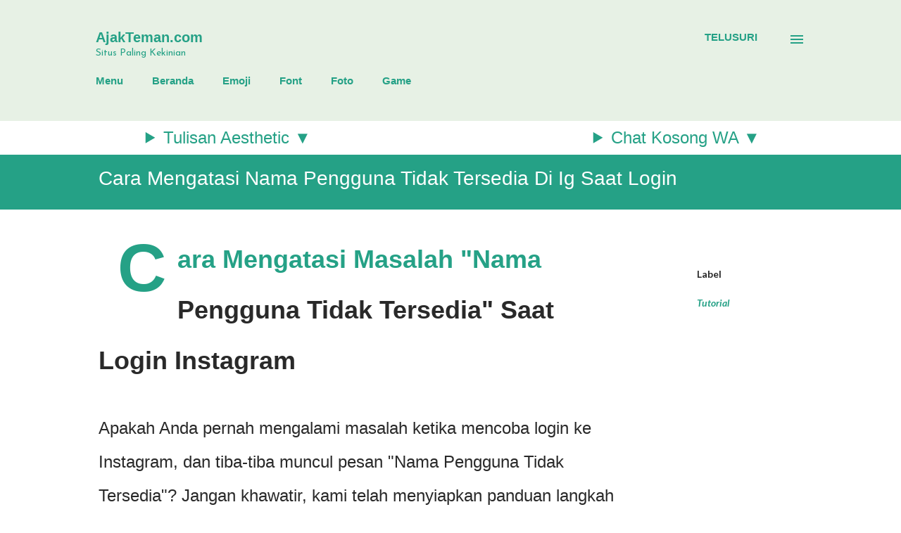

--- FILE ---
content_type: text/html; charset=UTF-8
request_url: https://www.ajakteman.com/2023/10/cara-mengatasi-nama-pengguna-tidak.html
body_size: 34511
content:
<!DOCTYPE html>
<html dir='ltr' lang='id' xmlns='http://www.w3.org/1999/xhtml' xmlns:b='http://www.google.com/2005/gml/b' xmlns:data='http://www.google.com/2005/gml/data' xmlns:expr='http://www.google.com/2005/gml/expr'>
<head>
<meta content='d8b3ec2ceae479b3' name='yandex-verification'/>
<script async='async' crossorigin='anonymous' src='https://pagead2.googlesyndication.com/pagead/js/adsbygoogle.js?client=ca-pub-4336866209196326'></script>
<!-- Google tag (gtag.js) -->
<script async='async' src='https://www.googletagmanager.com/gtag/js?id=G-KW736QZ6XC'></script>
<script>
  window.dataLayer = window.dataLayer || [];
  function gtag(){dataLayer.push(arguments);}
  gtag('js', new Date());

  gtag('config', 'G-KW736QZ6XC');
</script>
    
    <!-- Google Tag Manager -->
<script>(function(w,d,s,l,i){w[l]=w[l]||[];w[l].push({'gtm.start':
new Date().getTime(),event:'gtm.js'});var f=d.getElementsByTagName(s)[0],
j=d.createElement(s),dl=l!='dataLayer'?'&l='+l:'';j.async=true;j.src=
'https://www.googletagmanager.com/gtm.js?id='+i+dl;f.parentNode.insertBefore(j,f);
})(window,document,'script','dataLayer','GTM-WRCBWZP');</script>
<!-- End Google Tag Manager -->
    
    <meta content='width=device-width, initial-scale=1' name='viewport'/>
<title>Cara Mengatasi Nama Pengguna Tidak Tersedia Di Ig Saat Login</title>
<meta content='text/html; charset=UTF-8' http-equiv='Content-Type'/>
<!-- Chrome, Firefox OS and Opera -->
<meta content='#ffffff' name='theme-color'/>
<!-- Windows Phone -->
<meta content='#ffffff' name='msapplication-navbutton-color'/>
<meta content='blogger' name='generator'/>
<link href='https://www.ajakteman.com/favicon.ico' rel='icon' type='image/x-icon'/>
<link href='https://www.ajakteman.com/2023/10/cara-mengatasi-nama-pengguna-tidak.html' rel='canonical'/>
<link rel="alternate" type="application/atom+xml" title="AjakTeman.com - Atom" href="https://www.ajakteman.com/feeds/posts/default" />
<link rel="alternate" type="application/rss+xml" title="AjakTeman.com - RSS" href="https://www.ajakteman.com/feeds/posts/default?alt=rss" />
<link rel="service.post" type="application/atom+xml" title="AjakTeman.com - Atom" href="https://www.blogger.com/feeds/4206308285689034328/posts/default" />

<link rel="alternate" type="application/atom+xml" title="AjakTeman.com - Atom" href="https://www.ajakteman.com/feeds/3774939135881939269/comments/default" />
<!--Can't find substitution for tag [blog.ieCssRetrofitLinks]-->
<link href='https://i.ytimg.com/vi/nbkZOjVu_7o/maxresdefault.jpg' rel='image_src'/>
<meta content='https://www.ajakteman.com/2023/10/cara-mengatasi-nama-pengguna-tidak.html' property='og:url'/>
<meta content='Cara Mengatasi Nama Pengguna Tidak Tersedia Di Ig Saat Login' property='og:title'/>
<meta content=' Cara Mengatasi Masalah &quot;Nama Pengguna Tidak Tersedia&quot; Saat Login Instagram Apakah Anda pernah mengalami masalah ketika mencoba login ke Ins...' property='og:description'/>
<meta content='https://lh3.googleusercontent.com/blogger_img_proxy/AEn0k_uhNe5mlPK0Y9N4jP4VzB_c4HCP1jh8HzytdRcFAX9ypqIPkkRKto4YzLG7MrFrqvh5pXUDfv-OMq5oFEBq90xAFciKT5MK-I9z11qxbkgrrtieuPFcxrs=w1200-h630-pd' property='og:image'/>
<style type='text/css'>@font-face{font-family:'Dancing Script';font-style:normal;font-weight:400;font-display:swap;src:url(//fonts.gstatic.com/s/dancingscript/v29/If2cXTr6YS-zF4S-kcSWSVi_sxjsohD9F50Ruu7BMSo3Rep8hNX6plRPjLo.woff2)format('woff2');unicode-range:U+0102-0103,U+0110-0111,U+0128-0129,U+0168-0169,U+01A0-01A1,U+01AF-01B0,U+0300-0301,U+0303-0304,U+0308-0309,U+0323,U+0329,U+1EA0-1EF9,U+20AB;}@font-face{font-family:'Dancing Script';font-style:normal;font-weight:400;font-display:swap;src:url(//fonts.gstatic.com/s/dancingscript/v29/If2cXTr6YS-zF4S-kcSWSVi_sxjsohD9F50Ruu7BMSo3ROp8hNX6plRPjLo.woff2)format('woff2');unicode-range:U+0100-02BA,U+02BD-02C5,U+02C7-02CC,U+02CE-02D7,U+02DD-02FF,U+0304,U+0308,U+0329,U+1D00-1DBF,U+1E00-1E9F,U+1EF2-1EFF,U+2020,U+20A0-20AB,U+20AD-20C0,U+2113,U+2C60-2C7F,U+A720-A7FF;}@font-face{font-family:'Dancing Script';font-style:normal;font-weight:400;font-display:swap;src:url(//fonts.gstatic.com/s/dancingscript/v29/If2cXTr6YS-zF4S-kcSWSVi_sxjsohD9F50Ruu7BMSo3Sup8hNX6plRP.woff2)format('woff2');unicode-range:U+0000-00FF,U+0131,U+0152-0153,U+02BB-02BC,U+02C6,U+02DA,U+02DC,U+0304,U+0308,U+0329,U+2000-206F,U+20AC,U+2122,U+2191,U+2193,U+2212,U+2215,U+FEFF,U+FFFD;}@font-face{font-family:'EB Garamond';font-style:italic;font-weight:600;font-display:swap;src:url(//fonts.gstatic.com/s/ebgaramond/v32/SlGFmQSNjdsmc35JDF1K5GRwUjcdlttVFm-rI7diR79wU6i1hGFJRvzr2Q.woff2)format('woff2');unicode-range:U+0460-052F,U+1C80-1C8A,U+20B4,U+2DE0-2DFF,U+A640-A69F,U+FE2E-FE2F;}@font-face{font-family:'EB Garamond';font-style:italic;font-weight:600;font-display:swap;src:url(//fonts.gstatic.com/s/ebgaramond/v32/SlGFmQSNjdsmc35JDF1K5GRwUjcdlttVFm-rI7diR795U6i1hGFJRvzr2Q.woff2)format('woff2');unicode-range:U+0301,U+0400-045F,U+0490-0491,U+04B0-04B1,U+2116;}@font-face{font-family:'EB Garamond';font-style:italic;font-weight:600;font-display:swap;src:url(//fonts.gstatic.com/s/ebgaramond/v32/SlGFmQSNjdsmc35JDF1K5GRwUjcdlttVFm-rI7diR79xU6i1hGFJRvzr2Q.woff2)format('woff2');unicode-range:U+1F00-1FFF;}@font-face{font-family:'EB Garamond';font-style:italic;font-weight:600;font-display:swap;src:url(//fonts.gstatic.com/s/ebgaramond/v32/SlGFmQSNjdsmc35JDF1K5GRwUjcdlttVFm-rI7diR79-U6i1hGFJRvzr2Q.woff2)format('woff2');unicode-range:U+0370-0377,U+037A-037F,U+0384-038A,U+038C,U+038E-03A1,U+03A3-03FF;}@font-face{font-family:'EB Garamond';font-style:italic;font-weight:600;font-display:swap;src:url(//fonts.gstatic.com/s/ebgaramond/v32/SlGFmQSNjdsmc35JDF1K5GRwUjcdlttVFm-rI7diR79yU6i1hGFJRvzr2Q.woff2)format('woff2');unicode-range:U+0102-0103,U+0110-0111,U+0128-0129,U+0168-0169,U+01A0-01A1,U+01AF-01B0,U+0300-0301,U+0303-0304,U+0308-0309,U+0323,U+0329,U+1EA0-1EF9,U+20AB;}@font-face{font-family:'EB Garamond';font-style:italic;font-weight:600;font-display:swap;src:url(//fonts.gstatic.com/s/ebgaramond/v32/SlGFmQSNjdsmc35JDF1K5GRwUjcdlttVFm-rI7diR79zU6i1hGFJRvzr2Q.woff2)format('woff2');unicode-range:U+0100-02BA,U+02BD-02C5,U+02C7-02CC,U+02CE-02D7,U+02DD-02FF,U+0304,U+0308,U+0329,U+1D00-1DBF,U+1E00-1E9F,U+1EF2-1EFF,U+2020,U+20A0-20AB,U+20AD-20C0,U+2113,U+2C60-2C7F,U+A720-A7FF;}@font-face{font-family:'EB Garamond';font-style:italic;font-weight:600;font-display:swap;src:url(//fonts.gstatic.com/s/ebgaramond/v32/SlGFmQSNjdsmc35JDF1K5GRwUjcdlttVFm-rI7diR799U6i1hGFJRvw.woff2)format('woff2');unicode-range:U+0000-00FF,U+0131,U+0152-0153,U+02BB-02BC,U+02C6,U+02DA,U+02DC,U+0304,U+0308,U+0329,U+2000-206F,U+20AC,U+2122,U+2191,U+2193,U+2212,U+2215,U+FEFF,U+FFFD;}@font-face{font-family:'EB Garamond';font-style:normal;font-weight:400;font-display:swap;src:url(//fonts.gstatic.com/s/ebgaramond/v32/SlGDmQSNjdsmc35JDF1K5E55YMjF_7DPuGi-6_RkCY9_WamXgHlIbvw.woff2)format('woff2');unicode-range:U+0460-052F,U+1C80-1C8A,U+20B4,U+2DE0-2DFF,U+A640-A69F,U+FE2E-FE2F;}@font-face{font-family:'EB Garamond';font-style:normal;font-weight:400;font-display:swap;src:url(//fonts.gstatic.com/s/ebgaramond/v32/SlGDmQSNjdsmc35JDF1K5E55YMjF_7DPuGi-6_RkAI9_WamXgHlIbvw.woff2)format('woff2');unicode-range:U+0301,U+0400-045F,U+0490-0491,U+04B0-04B1,U+2116;}@font-face{font-family:'EB Garamond';font-style:normal;font-weight:400;font-display:swap;src:url(//fonts.gstatic.com/s/ebgaramond/v32/SlGDmQSNjdsmc35JDF1K5E55YMjF_7DPuGi-6_RkCI9_WamXgHlIbvw.woff2)format('woff2');unicode-range:U+1F00-1FFF;}@font-face{font-family:'EB Garamond';font-style:normal;font-weight:400;font-display:swap;src:url(//fonts.gstatic.com/s/ebgaramond/v32/SlGDmQSNjdsmc35JDF1K5E55YMjF_7DPuGi-6_RkB49_WamXgHlIbvw.woff2)format('woff2');unicode-range:U+0370-0377,U+037A-037F,U+0384-038A,U+038C,U+038E-03A1,U+03A3-03FF;}@font-face{font-family:'EB Garamond';font-style:normal;font-weight:400;font-display:swap;src:url(//fonts.gstatic.com/s/ebgaramond/v32/SlGDmQSNjdsmc35JDF1K5E55YMjF_7DPuGi-6_RkC49_WamXgHlIbvw.woff2)format('woff2');unicode-range:U+0102-0103,U+0110-0111,U+0128-0129,U+0168-0169,U+01A0-01A1,U+01AF-01B0,U+0300-0301,U+0303-0304,U+0308-0309,U+0323,U+0329,U+1EA0-1EF9,U+20AB;}@font-face{font-family:'EB Garamond';font-style:normal;font-weight:400;font-display:swap;src:url(//fonts.gstatic.com/s/ebgaramond/v32/SlGDmQSNjdsmc35JDF1K5E55YMjF_7DPuGi-6_RkCo9_WamXgHlIbvw.woff2)format('woff2');unicode-range:U+0100-02BA,U+02BD-02C5,U+02C7-02CC,U+02CE-02D7,U+02DD-02FF,U+0304,U+0308,U+0329,U+1D00-1DBF,U+1E00-1E9F,U+1EF2-1EFF,U+2020,U+20A0-20AB,U+20AD-20C0,U+2113,U+2C60-2C7F,U+A720-A7FF;}@font-face{font-family:'EB Garamond';font-style:normal;font-weight:400;font-display:swap;src:url(//fonts.gstatic.com/s/ebgaramond/v32/SlGDmQSNjdsmc35JDF1K5E55YMjF_7DPuGi-6_RkBI9_WamXgHlI.woff2)format('woff2');unicode-range:U+0000-00FF,U+0131,U+0152-0153,U+02BB-02BC,U+02C6,U+02DA,U+02DC,U+0304,U+0308,U+0329,U+2000-206F,U+20AC,U+2122,U+2191,U+2193,U+2212,U+2215,U+FEFF,U+FFFD;}@font-face{font-family:'Josefin Sans';font-style:normal;font-weight:400;font-display:swap;src:url(//fonts.gstatic.com/s/josefinsans/v34/Qw3PZQNVED7rKGKxtqIqX5E-AVSJrOCfjY46_DjQbMlhLybpUVzEEaq2.woff2)format('woff2');unicode-range:U+0102-0103,U+0110-0111,U+0128-0129,U+0168-0169,U+01A0-01A1,U+01AF-01B0,U+0300-0301,U+0303-0304,U+0308-0309,U+0323,U+0329,U+1EA0-1EF9,U+20AB;}@font-face{font-family:'Josefin Sans';font-style:normal;font-weight:400;font-display:swap;src:url(//fonts.gstatic.com/s/josefinsans/v34/Qw3PZQNVED7rKGKxtqIqX5E-AVSJrOCfjY46_DjQbMhhLybpUVzEEaq2.woff2)format('woff2');unicode-range:U+0100-02BA,U+02BD-02C5,U+02C7-02CC,U+02CE-02D7,U+02DD-02FF,U+0304,U+0308,U+0329,U+1D00-1DBF,U+1E00-1E9F,U+1EF2-1EFF,U+2020,U+20A0-20AB,U+20AD-20C0,U+2113,U+2C60-2C7F,U+A720-A7FF;}@font-face{font-family:'Josefin Sans';font-style:normal;font-weight:400;font-display:swap;src:url(//fonts.gstatic.com/s/josefinsans/v34/Qw3PZQNVED7rKGKxtqIqX5E-AVSJrOCfjY46_DjQbMZhLybpUVzEEQ.woff2)format('woff2');unicode-range:U+0000-00FF,U+0131,U+0152-0153,U+02BB-02BC,U+02C6,U+02DA,U+02DC,U+0304,U+0308,U+0329,U+2000-206F,U+20AC,U+2122,U+2191,U+2193,U+2212,U+2215,U+FEFF,U+FFFD;}@font-face{font-family:'Lato';font-style:italic;font-weight:700;font-display:swap;src:url(//fonts.gstatic.com/s/lato/v25/S6u_w4BMUTPHjxsI5wq_FQftx9897sxZ.woff2)format('woff2');unicode-range:U+0100-02BA,U+02BD-02C5,U+02C7-02CC,U+02CE-02D7,U+02DD-02FF,U+0304,U+0308,U+0329,U+1D00-1DBF,U+1E00-1E9F,U+1EF2-1EFF,U+2020,U+20A0-20AB,U+20AD-20C0,U+2113,U+2C60-2C7F,U+A720-A7FF;}@font-face{font-family:'Lato';font-style:italic;font-weight:700;font-display:swap;src:url(//fonts.gstatic.com/s/lato/v25/S6u_w4BMUTPHjxsI5wq_Gwftx9897g.woff2)format('woff2');unicode-range:U+0000-00FF,U+0131,U+0152-0153,U+02BB-02BC,U+02C6,U+02DA,U+02DC,U+0304,U+0308,U+0329,U+2000-206F,U+20AC,U+2122,U+2191,U+2193,U+2212,U+2215,U+FEFF,U+FFFD;}@font-face{font-family:'Lato';font-style:normal;font-weight:400;font-display:swap;src:url(//fonts.gstatic.com/s/lato/v25/S6uyw4BMUTPHjxAwXiWtFCfQ7A.woff2)format('woff2');unicode-range:U+0100-02BA,U+02BD-02C5,U+02C7-02CC,U+02CE-02D7,U+02DD-02FF,U+0304,U+0308,U+0329,U+1D00-1DBF,U+1E00-1E9F,U+1EF2-1EFF,U+2020,U+20A0-20AB,U+20AD-20C0,U+2113,U+2C60-2C7F,U+A720-A7FF;}@font-face{font-family:'Lato';font-style:normal;font-weight:400;font-display:swap;src:url(//fonts.gstatic.com/s/lato/v25/S6uyw4BMUTPHjx4wXiWtFCc.woff2)format('woff2');unicode-range:U+0000-00FF,U+0131,U+0152-0153,U+02BB-02BC,U+02C6,U+02DA,U+02DC,U+0304,U+0308,U+0329,U+2000-206F,U+20AC,U+2122,U+2191,U+2193,U+2212,U+2215,U+FEFF,U+FFFD;}@font-face{font-family:'Lato';font-style:normal;font-weight:700;font-display:swap;src:url(//fonts.gstatic.com/s/lato/v25/S6u9w4BMUTPHh6UVSwaPGQ3q5d0N7w.woff2)format('woff2');unicode-range:U+0100-02BA,U+02BD-02C5,U+02C7-02CC,U+02CE-02D7,U+02DD-02FF,U+0304,U+0308,U+0329,U+1D00-1DBF,U+1E00-1E9F,U+1EF2-1EFF,U+2020,U+20A0-20AB,U+20AD-20C0,U+2113,U+2C60-2C7F,U+A720-A7FF;}@font-face{font-family:'Lato';font-style:normal;font-weight:700;font-display:swap;src:url(//fonts.gstatic.com/s/lato/v25/S6u9w4BMUTPHh6UVSwiPGQ3q5d0.woff2)format('woff2');unicode-range:U+0000-00FF,U+0131,U+0152-0153,U+02BB-02BC,U+02C6,U+02DA,U+02DC,U+0304,U+0308,U+0329,U+2000-206F,U+20AC,U+2122,U+2191,U+2193,U+2212,U+2215,U+FEFF,U+FFFD;}@font-face{font-family:'Lato';font-style:normal;font-weight:900;font-display:swap;src:url(//fonts.gstatic.com/s/lato/v25/S6u9w4BMUTPHh50XSwaPGQ3q5d0N7w.woff2)format('woff2');unicode-range:U+0100-02BA,U+02BD-02C5,U+02C7-02CC,U+02CE-02D7,U+02DD-02FF,U+0304,U+0308,U+0329,U+1D00-1DBF,U+1E00-1E9F,U+1EF2-1EFF,U+2020,U+20A0-20AB,U+20AD-20C0,U+2113,U+2C60-2C7F,U+A720-A7FF;}@font-face{font-family:'Lato';font-style:normal;font-weight:900;font-display:swap;src:url(//fonts.gstatic.com/s/lato/v25/S6u9w4BMUTPHh50XSwiPGQ3q5d0.woff2)format('woff2');unicode-range:U+0000-00FF,U+0131,U+0152-0153,U+02BB-02BC,U+02C6,U+02DA,U+02DC,U+0304,U+0308,U+0329,U+2000-206F,U+20AC,U+2122,U+2191,U+2193,U+2212,U+2215,U+FEFF,U+FFFD;}@font-face{font-family:'Lora';font-style:normal;font-weight:400;font-display:swap;src:url(//fonts.gstatic.com/s/lora/v37/0QI6MX1D_JOuGQbT0gvTJPa787weuxJMkq18ndeYxZ2JTg.woff2)format('woff2');unicode-range:U+0460-052F,U+1C80-1C8A,U+20B4,U+2DE0-2DFF,U+A640-A69F,U+FE2E-FE2F;}@font-face{font-family:'Lora';font-style:normal;font-weight:400;font-display:swap;src:url(//fonts.gstatic.com/s/lora/v37/0QI6MX1D_JOuGQbT0gvTJPa787weuxJFkq18ndeYxZ2JTg.woff2)format('woff2');unicode-range:U+0301,U+0400-045F,U+0490-0491,U+04B0-04B1,U+2116;}@font-face{font-family:'Lora';font-style:normal;font-weight:400;font-display:swap;src:url(//fonts.gstatic.com/s/lora/v37/0QI6MX1D_JOuGQbT0gvTJPa787weuxI9kq18ndeYxZ2JTg.woff2)format('woff2');unicode-range:U+0302-0303,U+0305,U+0307-0308,U+0310,U+0312,U+0315,U+031A,U+0326-0327,U+032C,U+032F-0330,U+0332-0333,U+0338,U+033A,U+0346,U+034D,U+0391-03A1,U+03A3-03A9,U+03B1-03C9,U+03D1,U+03D5-03D6,U+03F0-03F1,U+03F4-03F5,U+2016-2017,U+2034-2038,U+203C,U+2040,U+2043,U+2047,U+2050,U+2057,U+205F,U+2070-2071,U+2074-208E,U+2090-209C,U+20D0-20DC,U+20E1,U+20E5-20EF,U+2100-2112,U+2114-2115,U+2117-2121,U+2123-214F,U+2190,U+2192,U+2194-21AE,U+21B0-21E5,U+21F1-21F2,U+21F4-2211,U+2213-2214,U+2216-22FF,U+2308-230B,U+2310,U+2319,U+231C-2321,U+2336-237A,U+237C,U+2395,U+239B-23B7,U+23D0,U+23DC-23E1,U+2474-2475,U+25AF,U+25B3,U+25B7,U+25BD,U+25C1,U+25CA,U+25CC,U+25FB,U+266D-266F,U+27C0-27FF,U+2900-2AFF,U+2B0E-2B11,U+2B30-2B4C,U+2BFE,U+3030,U+FF5B,U+FF5D,U+1D400-1D7FF,U+1EE00-1EEFF;}@font-face{font-family:'Lora';font-style:normal;font-weight:400;font-display:swap;src:url(//fonts.gstatic.com/s/lora/v37/0QI6MX1D_JOuGQbT0gvTJPa787weuxIvkq18ndeYxZ2JTg.woff2)format('woff2');unicode-range:U+0001-000C,U+000E-001F,U+007F-009F,U+20DD-20E0,U+20E2-20E4,U+2150-218F,U+2190,U+2192,U+2194-2199,U+21AF,U+21E6-21F0,U+21F3,U+2218-2219,U+2299,U+22C4-22C6,U+2300-243F,U+2440-244A,U+2460-24FF,U+25A0-27BF,U+2800-28FF,U+2921-2922,U+2981,U+29BF,U+29EB,U+2B00-2BFF,U+4DC0-4DFF,U+FFF9-FFFB,U+10140-1018E,U+10190-1019C,U+101A0,U+101D0-101FD,U+102E0-102FB,U+10E60-10E7E,U+1D2C0-1D2D3,U+1D2E0-1D37F,U+1F000-1F0FF,U+1F100-1F1AD,U+1F1E6-1F1FF,U+1F30D-1F30F,U+1F315,U+1F31C,U+1F31E,U+1F320-1F32C,U+1F336,U+1F378,U+1F37D,U+1F382,U+1F393-1F39F,U+1F3A7-1F3A8,U+1F3AC-1F3AF,U+1F3C2,U+1F3C4-1F3C6,U+1F3CA-1F3CE,U+1F3D4-1F3E0,U+1F3ED,U+1F3F1-1F3F3,U+1F3F5-1F3F7,U+1F408,U+1F415,U+1F41F,U+1F426,U+1F43F,U+1F441-1F442,U+1F444,U+1F446-1F449,U+1F44C-1F44E,U+1F453,U+1F46A,U+1F47D,U+1F4A3,U+1F4B0,U+1F4B3,U+1F4B9,U+1F4BB,U+1F4BF,U+1F4C8-1F4CB,U+1F4D6,U+1F4DA,U+1F4DF,U+1F4E3-1F4E6,U+1F4EA-1F4ED,U+1F4F7,U+1F4F9-1F4FB,U+1F4FD-1F4FE,U+1F503,U+1F507-1F50B,U+1F50D,U+1F512-1F513,U+1F53E-1F54A,U+1F54F-1F5FA,U+1F610,U+1F650-1F67F,U+1F687,U+1F68D,U+1F691,U+1F694,U+1F698,U+1F6AD,U+1F6B2,U+1F6B9-1F6BA,U+1F6BC,U+1F6C6-1F6CF,U+1F6D3-1F6D7,U+1F6E0-1F6EA,U+1F6F0-1F6F3,U+1F6F7-1F6FC,U+1F700-1F7FF,U+1F800-1F80B,U+1F810-1F847,U+1F850-1F859,U+1F860-1F887,U+1F890-1F8AD,U+1F8B0-1F8BB,U+1F8C0-1F8C1,U+1F900-1F90B,U+1F93B,U+1F946,U+1F984,U+1F996,U+1F9E9,U+1FA00-1FA6F,U+1FA70-1FA7C,U+1FA80-1FA89,U+1FA8F-1FAC6,U+1FACE-1FADC,U+1FADF-1FAE9,U+1FAF0-1FAF8,U+1FB00-1FBFF;}@font-face{font-family:'Lora';font-style:normal;font-weight:400;font-display:swap;src:url(//fonts.gstatic.com/s/lora/v37/0QI6MX1D_JOuGQbT0gvTJPa787weuxJOkq18ndeYxZ2JTg.woff2)format('woff2');unicode-range:U+0102-0103,U+0110-0111,U+0128-0129,U+0168-0169,U+01A0-01A1,U+01AF-01B0,U+0300-0301,U+0303-0304,U+0308-0309,U+0323,U+0329,U+1EA0-1EF9,U+20AB;}@font-face{font-family:'Lora';font-style:normal;font-weight:400;font-display:swap;src:url(//fonts.gstatic.com/s/lora/v37/0QI6MX1D_JOuGQbT0gvTJPa787weuxJPkq18ndeYxZ2JTg.woff2)format('woff2');unicode-range:U+0100-02BA,U+02BD-02C5,U+02C7-02CC,U+02CE-02D7,U+02DD-02FF,U+0304,U+0308,U+0329,U+1D00-1DBF,U+1E00-1E9F,U+1EF2-1EFF,U+2020,U+20A0-20AB,U+20AD-20C0,U+2113,U+2C60-2C7F,U+A720-A7FF;}@font-face{font-family:'Lora';font-style:normal;font-weight:400;font-display:swap;src:url(//fonts.gstatic.com/s/lora/v37/0QI6MX1D_JOuGQbT0gvTJPa787weuxJBkq18ndeYxZ0.woff2)format('woff2');unicode-range:U+0000-00FF,U+0131,U+0152-0153,U+02BB-02BC,U+02C6,U+02DA,U+02DC,U+0304,U+0308,U+0329,U+2000-206F,U+20AC,U+2122,U+2191,U+2193,U+2212,U+2215,U+FEFF,U+FFFD;}@font-face{font-family:'Open Sans';font-style:italic;font-weight:600;font-stretch:100%;font-display:swap;src:url(//fonts.gstatic.com/s/opensans/v44/memtYaGs126MiZpBA-UFUIcVXSCEkx2cmqvXlWqWtE6FxZCJgvAQ.woff2)format('woff2');unicode-range:U+0460-052F,U+1C80-1C8A,U+20B4,U+2DE0-2DFF,U+A640-A69F,U+FE2E-FE2F;}@font-face{font-family:'Open Sans';font-style:italic;font-weight:600;font-stretch:100%;font-display:swap;src:url(//fonts.gstatic.com/s/opensans/v44/memtYaGs126MiZpBA-UFUIcVXSCEkx2cmqvXlWqWvU6FxZCJgvAQ.woff2)format('woff2');unicode-range:U+0301,U+0400-045F,U+0490-0491,U+04B0-04B1,U+2116;}@font-face{font-family:'Open Sans';font-style:italic;font-weight:600;font-stretch:100%;font-display:swap;src:url(//fonts.gstatic.com/s/opensans/v44/memtYaGs126MiZpBA-UFUIcVXSCEkx2cmqvXlWqWtU6FxZCJgvAQ.woff2)format('woff2');unicode-range:U+1F00-1FFF;}@font-face{font-family:'Open Sans';font-style:italic;font-weight:600;font-stretch:100%;font-display:swap;src:url(//fonts.gstatic.com/s/opensans/v44/memtYaGs126MiZpBA-UFUIcVXSCEkx2cmqvXlWqWuk6FxZCJgvAQ.woff2)format('woff2');unicode-range:U+0370-0377,U+037A-037F,U+0384-038A,U+038C,U+038E-03A1,U+03A3-03FF;}@font-face{font-family:'Open Sans';font-style:italic;font-weight:600;font-stretch:100%;font-display:swap;src:url(//fonts.gstatic.com/s/opensans/v44/memtYaGs126MiZpBA-UFUIcVXSCEkx2cmqvXlWqWu06FxZCJgvAQ.woff2)format('woff2');unicode-range:U+0307-0308,U+0590-05FF,U+200C-2010,U+20AA,U+25CC,U+FB1D-FB4F;}@font-face{font-family:'Open Sans';font-style:italic;font-weight:600;font-stretch:100%;font-display:swap;src:url(//fonts.gstatic.com/s/opensans/v44/memtYaGs126MiZpBA-UFUIcVXSCEkx2cmqvXlWqWxU6FxZCJgvAQ.woff2)format('woff2');unicode-range:U+0302-0303,U+0305,U+0307-0308,U+0310,U+0312,U+0315,U+031A,U+0326-0327,U+032C,U+032F-0330,U+0332-0333,U+0338,U+033A,U+0346,U+034D,U+0391-03A1,U+03A3-03A9,U+03B1-03C9,U+03D1,U+03D5-03D6,U+03F0-03F1,U+03F4-03F5,U+2016-2017,U+2034-2038,U+203C,U+2040,U+2043,U+2047,U+2050,U+2057,U+205F,U+2070-2071,U+2074-208E,U+2090-209C,U+20D0-20DC,U+20E1,U+20E5-20EF,U+2100-2112,U+2114-2115,U+2117-2121,U+2123-214F,U+2190,U+2192,U+2194-21AE,U+21B0-21E5,U+21F1-21F2,U+21F4-2211,U+2213-2214,U+2216-22FF,U+2308-230B,U+2310,U+2319,U+231C-2321,U+2336-237A,U+237C,U+2395,U+239B-23B7,U+23D0,U+23DC-23E1,U+2474-2475,U+25AF,U+25B3,U+25B7,U+25BD,U+25C1,U+25CA,U+25CC,U+25FB,U+266D-266F,U+27C0-27FF,U+2900-2AFF,U+2B0E-2B11,U+2B30-2B4C,U+2BFE,U+3030,U+FF5B,U+FF5D,U+1D400-1D7FF,U+1EE00-1EEFF;}@font-face{font-family:'Open Sans';font-style:italic;font-weight:600;font-stretch:100%;font-display:swap;src:url(//fonts.gstatic.com/s/opensans/v44/memtYaGs126MiZpBA-UFUIcVXSCEkx2cmqvXlWqW106FxZCJgvAQ.woff2)format('woff2');unicode-range:U+0001-000C,U+000E-001F,U+007F-009F,U+20DD-20E0,U+20E2-20E4,U+2150-218F,U+2190,U+2192,U+2194-2199,U+21AF,U+21E6-21F0,U+21F3,U+2218-2219,U+2299,U+22C4-22C6,U+2300-243F,U+2440-244A,U+2460-24FF,U+25A0-27BF,U+2800-28FF,U+2921-2922,U+2981,U+29BF,U+29EB,U+2B00-2BFF,U+4DC0-4DFF,U+FFF9-FFFB,U+10140-1018E,U+10190-1019C,U+101A0,U+101D0-101FD,U+102E0-102FB,U+10E60-10E7E,U+1D2C0-1D2D3,U+1D2E0-1D37F,U+1F000-1F0FF,U+1F100-1F1AD,U+1F1E6-1F1FF,U+1F30D-1F30F,U+1F315,U+1F31C,U+1F31E,U+1F320-1F32C,U+1F336,U+1F378,U+1F37D,U+1F382,U+1F393-1F39F,U+1F3A7-1F3A8,U+1F3AC-1F3AF,U+1F3C2,U+1F3C4-1F3C6,U+1F3CA-1F3CE,U+1F3D4-1F3E0,U+1F3ED,U+1F3F1-1F3F3,U+1F3F5-1F3F7,U+1F408,U+1F415,U+1F41F,U+1F426,U+1F43F,U+1F441-1F442,U+1F444,U+1F446-1F449,U+1F44C-1F44E,U+1F453,U+1F46A,U+1F47D,U+1F4A3,U+1F4B0,U+1F4B3,U+1F4B9,U+1F4BB,U+1F4BF,U+1F4C8-1F4CB,U+1F4D6,U+1F4DA,U+1F4DF,U+1F4E3-1F4E6,U+1F4EA-1F4ED,U+1F4F7,U+1F4F9-1F4FB,U+1F4FD-1F4FE,U+1F503,U+1F507-1F50B,U+1F50D,U+1F512-1F513,U+1F53E-1F54A,U+1F54F-1F5FA,U+1F610,U+1F650-1F67F,U+1F687,U+1F68D,U+1F691,U+1F694,U+1F698,U+1F6AD,U+1F6B2,U+1F6B9-1F6BA,U+1F6BC,U+1F6C6-1F6CF,U+1F6D3-1F6D7,U+1F6E0-1F6EA,U+1F6F0-1F6F3,U+1F6F7-1F6FC,U+1F700-1F7FF,U+1F800-1F80B,U+1F810-1F847,U+1F850-1F859,U+1F860-1F887,U+1F890-1F8AD,U+1F8B0-1F8BB,U+1F8C0-1F8C1,U+1F900-1F90B,U+1F93B,U+1F946,U+1F984,U+1F996,U+1F9E9,U+1FA00-1FA6F,U+1FA70-1FA7C,U+1FA80-1FA89,U+1FA8F-1FAC6,U+1FACE-1FADC,U+1FADF-1FAE9,U+1FAF0-1FAF8,U+1FB00-1FBFF;}@font-face{font-family:'Open Sans';font-style:italic;font-weight:600;font-stretch:100%;font-display:swap;src:url(//fonts.gstatic.com/s/opensans/v44/memtYaGs126MiZpBA-UFUIcVXSCEkx2cmqvXlWqWtk6FxZCJgvAQ.woff2)format('woff2');unicode-range:U+0102-0103,U+0110-0111,U+0128-0129,U+0168-0169,U+01A0-01A1,U+01AF-01B0,U+0300-0301,U+0303-0304,U+0308-0309,U+0323,U+0329,U+1EA0-1EF9,U+20AB;}@font-face{font-family:'Open Sans';font-style:italic;font-weight:600;font-stretch:100%;font-display:swap;src:url(//fonts.gstatic.com/s/opensans/v44/memtYaGs126MiZpBA-UFUIcVXSCEkx2cmqvXlWqWt06FxZCJgvAQ.woff2)format('woff2');unicode-range:U+0100-02BA,U+02BD-02C5,U+02C7-02CC,U+02CE-02D7,U+02DD-02FF,U+0304,U+0308,U+0329,U+1D00-1DBF,U+1E00-1E9F,U+1EF2-1EFF,U+2020,U+20A0-20AB,U+20AD-20C0,U+2113,U+2C60-2C7F,U+A720-A7FF;}@font-face{font-family:'Open Sans';font-style:italic;font-weight:600;font-stretch:100%;font-display:swap;src:url(//fonts.gstatic.com/s/opensans/v44/memtYaGs126MiZpBA-UFUIcVXSCEkx2cmqvXlWqWuU6FxZCJgg.woff2)format('woff2');unicode-range:U+0000-00FF,U+0131,U+0152-0153,U+02BB-02BC,U+02C6,U+02DA,U+02DC,U+0304,U+0308,U+0329,U+2000-206F,U+20AC,U+2122,U+2191,U+2193,U+2212,U+2215,U+FEFF,U+FFFD;}@font-face{font-family:'Open Sans';font-style:italic;font-weight:800;font-stretch:100%;font-display:swap;src:url(//fonts.gstatic.com/s/opensans/v44/memtYaGs126MiZpBA-UFUIcVXSCEkx2cmqvXlWqWtE6FxZCJgvAQ.woff2)format('woff2');unicode-range:U+0460-052F,U+1C80-1C8A,U+20B4,U+2DE0-2DFF,U+A640-A69F,U+FE2E-FE2F;}@font-face{font-family:'Open Sans';font-style:italic;font-weight:800;font-stretch:100%;font-display:swap;src:url(//fonts.gstatic.com/s/opensans/v44/memtYaGs126MiZpBA-UFUIcVXSCEkx2cmqvXlWqWvU6FxZCJgvAQ.woff2)format('woff2');unicode-range:U+0301,U+0400-045F,U+0490-0491,U+04B0-04B1,U+2116;}@font-face{font-family:'Open Sans';font-style:italic;font-weight:800;font-stretch:100%;font-display:swap;src:url(//fonts.gstatic.com/s/opensans/v44/memtYaGs126MiZpBA-UFUIcVXSCEkx2cmqvXlWqWtU6FxZCJgvAQ.woff2)format('woff2');unicode-range:U+1F00-1FFF;}@font-face{font-family:'Open Sans';font-style:italic;font-weight:800;font-stretch:100%;font-display:swap;src:url(//fonts.gstatic.com/s/opensans/v44/memtYaGs126MiZpBA-UFUIcVXSCEkx2cmqvXlWqWuk6FxZCJgvAQ.woff2)format('woff2');unicode-range:U+0370-0377,U+037A-037F,U+0384-038A,U+038C,U+038E-03A1,U+03A3-03FF;}@font-face{font-family:'Open Sans';font-style:italic;font-weight:800;font-stretch:100%;font-display:swap;src:url(//fonts.gstatic.com/s/opensans/v44/memtYaGs126MiZpBA-UFUIcVXSCEkx2cmqvXlWqWu06FxZCJgvAQ.woff2)format('woff2');unicode-range:U+0307-0308,U+0590-05FF,U+200C-2010,U+20AA,U+25CC,U+FB1D-FB4F;}@font-face{font-family:'Open Sans';font-style:italic;font-weight:800;font-stretch:100%;font-display:swap;src:url(//fonts.gstatic.com/s/opensans/v44/memtYaGs126MiZpBA-UFUIcVXSCEkx2cmqvXlWqWxU6FxZCJgvAQ.woff2)format('woff2');unicode-range:U+0302-0303,U+0305,U+0307-0308,U+0310,U+0312,U+0315,U+031A,U+0326-0327,U+032C,U+032F-0330,U+0332-0333,U+0338,U+033A,U+0346,U+034D,U+0391-03A1,U+03A3-03A9,U+03B1-03C9,U+03D1,U+03D5-03D6,U+03F0-03F1,U+03F4-03F5,U+2016-2017,U+2034-2038,U+203C,U+2040,U+2043,U+2047,U+2050,U+2057,U+205F,U+2070-2071,U+2074-208E,U+2090-209C,U+20D0-20DC,U+20E1,U+20E5-20EF,U+2100-2112,U+2114-2115,U+2117-2121,U+2123-214F,U+2190,U+2192,U+2194-21AE,U+21B0-21E5,U+21F1-21F2,U+21F4-2211,U+2213-2214,U+2216-22FF,U+2308-230B,U+2310,U+2319,U+231C-2321,U+2336-237A,U+237C,U+2395,U+239B-23B7,U+23D0,U+23DC-23E1,U+2474-2475,U+25AF,U+25B3,U+25B7,U+25BD,U+25C1,U+25CA,U+25CC,U+25FB,U+266D-266F,U+27C0-27FF,U+2900-2AFF,U+2B0E-2B11,U+2B30-2B4C,U+2BFE,U+3030,U+FF5B,U+FF5D,U+1D400-1D7FF,U+1EE00-1EEFF;}@font-face{font-family:'Open Sans';font-style:italic;font-weight:800;font-stretch:100%;font-display:swap;src:url(//fonts.gstatic.com/s/opensans/v44/memtYaGs126MiZpBA-UFUIcVXSCEkx2cmqvXlWqW106FxZCJgvAQ.woff2)format('woff2');unicode-range:U+0001-000C,U+000E-001F,U+007F-009F,U+20DD-20E0,U+20E2-20E4,U+2150-218F,U+2190,U+2192,U+2194-2199,U+21AF,U+21E6-21F0,U+21F3,U+2218-2219,U+2299,U+22C4-22C6,U+2300-243F,U+2440-244A,U+2460-24FF,U+25A0-27BF,U+2800-28FF,U+2921-2922,U+2981,U+29BF,U+29EB,U+2B00-2BFF,U+4DC0-4DFF,U+FFF9-FFFB,U+10140-1018E,U+10190-1019C,U+101A0,U+101D0-101FD,U+102E0-102FB,U+10E60-10E7E,U+1D2C0-1D2D3,U+1D2E0-1D37F,U+1F000-1F0FF,U+1F100-1F1AD,U+1F1E6-1F1FF,U+1F30D-1F30F,U+1F315,U+1F31C,U+1F31E,U+1F320-1F32C,U+1F336,U+1F378,U+1F37D,U+1F382,U+1F393-1F39F,U+1F3A7-1F3A8,U+1F3AC-1F3AF,U+1F3C2,U+1F3C4-1F3C6,U+1F3CA-1F3CE,U+1F3D4-1F3E0,U+1F3ED,U+1F3F1-1F3F3,U+1F3F5-1F3F7,U+1F408,U+1F415,U+1F41F,U+1F426,U+1F43F,U+1F441-1F442,U+1F444,U+1F446-1F449,U+1F44C-1F44E,U+1F453,U+1F46A,U+1F47D,U+1F4A3,U+1F4B0,U+1F4B3,U+1F4B9,U+1F4BB,U+1F4BF,U+1F4C8-1F4CB,U+1F4D6,U+1F4DA,U+1F4DF,U+1F4E3-1F4E6,U+1F4EA-1F4ED,U+1F4F7,U+1F4F9-1F4FB,U+1F4FD-1F4FE,U+1F503,U+1F507-1F50B,U+1F50D,U+1F512-1F513,U+1F53E-1F54A,U+1F54F-1F5FA,U+1F610,U+1F650-1F67F,U+1F687,U+1F68D,U+1F691,U+1F694,U+1F698,U+1F6AD,U+1F6B2,U+1F6B9-1F6BA,U+1F6BC,U+1F6C6-1F6CF,U+1F6D3-1F6D7,U+1F6E0-1F6EA,U+1F6F0-1F6F3,U+1F6F7-1F6FC,U+1F700-1F7FF,U+1F800-1F80B,U+1F810-1F847,U+1F850-1F859,U+1F860-1F887,U+1F890-1F8AD,U+1F8B0-1F8BB,U+1F8C0-1F8C1,U+1F900-1F90B,U+1F93B,U+1F946,U+1F984,U+1F996,U+1F9E9,U+1FA00-1FA6F,U+1FA70-1FA7C,U+1FA80-1FA89,U+1FA8F-1FAC6,U+1FACE-1FADC,U+1FADF-1FAE9,U+1FAF0-1FAF8,U+1FB00-1FBFF;}@font-face{font-family:'Open Sans';font-style:italic;font-weight:800;font-stretch:100%;font-display:swap;src:url(//fonts.gstatic.com/s/opensans/v44/memtYaGs126MiZpBA-UFUIcVXSCEkx2cmqvXlWqWtk6FxZCJgvAQ.woff2)format('woff2');unicode-range:U+0102-0103,U+0110-0111,U+0128-0129,U+0168-0169,U+01A0-01A1,U+01AF-01B0,U+0300-0301,U+0303-0304,U+0308-0309,U+0323,U+0329,U+1EA0-1EF9,U+20AB;}@font-face{font-family:'Open Sans';font-style:italic;font-weight:800;font-stretch:100%;font-display:swap;src:url(//fonts.gstatic.com/s/opensans/v44/memtYaGs126MiZpBA-UFUIcVXSCEkx2cmqvXlWqWt06FxZCJgvAQ.woff2)format('woff2');unicode-range:U+0100-02BA,U+02BD-02C5,U+02C7-02CC,U+02CE-02D7,U+02DD-02FF,U+0304,U+0308,U+0329,U+1D00-1DBF,U+1E00-1E9F,U+1EF2-1EFF,U+2020,U+20A0-20AB,U+20AD-20C0,U+2113,U+2C60-2C7F,U+A720-A7FF;}@font-face{font-family:'Open Sans';font-style:italic;font-weight:800;font-stretch:100%;font-display:swap;src:url(//fonts.gstatic.com/s/opensans/v44/memtYaGs126MiZpBA-UFUIcVXSCEkx2cmqvXlWqWuU6FxZCJgg.woff2)format('woff2');unicode-range:U+0000-00FF,U+0131,U+0152-0153,U+02BB-02BC,U+02C6,U+02DA,U+02DC,U+0304,U+0308,U+0329,U+2000-206F,U+20AC,U+2122,U+2191,U+2193,U+2212,U+2215,U+FEFF,U+FFFD;}@font-face{font-family:'Open Sans';font-style:normal;font-weight:400;font-stretch:100%;font-display:swap;src:url(//fonts.gstatic.com/s/opensans/v44/memvYaGs126MiZpBA-UvWbX2vVnXBbObj2OVTSKmu0SC55K5gw.woff2)format('woff2');unicode-range:U+0460-052F,U+1C80-1C8A,U+20B4,U+2DE0-2DFF,U+A640-A69F,U+FE2E-FE2F;}@font-face{font-family:'Open Sans';font-style:normal;font-weight:400;font-stretch:100%;font-display:swap;src:url(//fonts.gstatic.com/s/opensans/v44/memvYaGs126MiZpBA-UvWbX2vVnXBbObj2OVTSumu0SC55K5gw.woff2)format('woff2');unicode-range:U+0301,U+0400-045F,U+0490-0491,U+04B0-04B1,U+2116;}@font-face{font-family:'Open Sans';font-style:normal;font-weight:400;font-stretch:100%;font-display:swap;src:url(//fonts.gstatic.com/s/opensans/v44/memvYaGs126MiZpBA-UvWbX2vVnXBbObj2OVTSOmu0SC55K5gw.woff2)format('woff2');unicode-range:U+1F00-1FFF;}@font-face{font-family:'Open Sans';font-style:normal;font-weight:400;font-stretch:100%;font-display:swap;src:url(//fonts.gstatic.com/s/opensans/v44/memvYaGs126MiZpBA-UvWbX2vVnXBbObj2OVTSymu0SC55K5gw.woff2)format('woff2');unicode-range:U+0370-0377,U+037A-037F,U+0384-038A,U+038C,U+038E-03A1,U+03A3-03FF;}@font-face{font-family:'Open Sans';font-style:normal;font-weight:400;font-stretch:100%;font-display:swap;src:url(//fonts.gstatic.com/s/opensans/v44/memvYaGs126MiZpBA-UvWbX2vVnXBbObj2OVTS2mu0SC55K5gw.woff2)format('woff2');unicode-range:U+0307-0308,U+0590-05FF,U+200C-2010,U+20AA,U+25CC,U+FB1D-FB4F;}@font-face{font-family:'Open Sans';font-style:normal;font-weight:400;font-stretch:100%;font-display:swap;src:url(//fonts.gstatic.com/s/opensans/v44/memvYaGs126MiZpBA-UvWbX2vVnXBbObj2OVTVOmu0SC55K5gw.woff2)format('woff2');unicode-range:U+0302-0303,U+0305,U+0307-0308,U+0310,U+0312,U+0315,U+031A,U+0326-0327,U+032C,U+032F-0330,U+0332-0333,U+0338,U+033A,U+0346,U+034D,U+0391-03A1,U+03A3-03A9,U+03B1-03C9,U+03D1,U+03D5-03D6,U+03F0-03F1,U+03F4-03F5,U+2016-2017,U+2034-2038,U+203C,U+2040,U+2043,U+2047,U+2050,U+2057,U+205F,U+2070-2071,U+2074-208E,U+2090-209C,U+20D0-20DC,U+20E1,U+20E5-20EF,U+2100-2112,U+2114-2115,U+2117-2121,U+2123-214F,U+2190,U+2192,U+2194-21AE,U+21B0-21E5,U+21F1-21F2,U+21F4-2211,U+2213-2214,U+2216-22FF,U+2308-230B,U+2310,U+2319,U+231C-2321,U+2336-237A,U+237C,U+2395,U+239B-23B7,U+23D0,U+23DC-23E1,U+2474-2475,U+25AF,U+25B3,U+25B7,U+25BD,U+25C1,U+25CA,U+25CC,U+25FB,U+266D-266F,U+27C0-27FF,U+2900-2AFF,U+2B0E-2B11,U+2B30-2B4C,U+2BFE,U+3030,U+FF5B,U+FF5D,U+1D400-1D7FF,U+1EE00-1EEFF;}@font-face{font-family:'Open Sans';font-style:normal;font-weight:400;font-stretch:100%;font-display:swap;src:url(//fonts.gstatic.com/s/opensans/v44/memvYaGs126MiZpBA-UvWbX2vVnXBbObj2OVTUGmu0SC55K5gw.woff2)format('woff2');unicode-range:U+0001-000C,U+000E-001F,U+007F-009F,U+20DD-20E0,U+20E2-20E4,U+2150-218F,U+2190,U+2192,U+2194-2199,U+21AF,U+21E6-21F0,U+21F3,U+2218-2219,U+2299,U+22C4-22C6,U+2300-243F,U+2440-244A,U+2460-24FF,U+25A0-27BF,U+2800-28FF,U+2921-2922,U+2981,U+29BF,U+29EB,U+2B00-2BFF,U+4DC0-4DFF,U+FFF9-FFFB,U+10140-1018E,U+10190-1019C,U+101A0,U+101D0-101FD,U+102E0-102FB,U+10E60-10E7E,U+1D2C0-1D2D3,U+1D2E0-1D37F,U+1F000-1F0FF,U+1F100-1F1AD,U+1F1E6-1F1FF,U+1F30D-1F30F,U+1F315,U+1F31C,U+1F31E,U+1F320-1F32C,U+1F336,U+1F378,U+1F37D,U+1F382,U+1F393-1F39F,U+1F3A7-1F3A8,U+1F3AC-1F3AF,U+1F3C2,U+1F3C4-1F3C6,U+1F3CA-1F3CE,U+1F3D4-1F3E0,U+1F3ED,U+1F3F1-1F3F3,U+1F3F5-1F3F7,U+1F408,U+1F415,U+1F41F,U+1F426,U+1F43F,U+1F441-1F442,U+1F444,U+1F446-1F449,U+1F44C-1F44E,U+1F453,U+1F46A,U+1F47D,U+1F4A3,U+1F4B0,U+1F4B3,U+1F4B9,U+1F4BB,U+1F4BF,U+1F4C8-1F4CB,U+1F4D6,U+1F4DA,U+1F4DF,U+1F4E3-1F4E6,U+1F4EA-1F4ED,U+1F4F7,U+1F4F9-1F4FB,U+1F4FD-1F4FE,U+1F503,U+1F507-1F50B,U+1F50D,U+1F512-1F513,U+1F53E-1F54A,U+1F54F-1F5FA,U+1F610,U+1F650-1F67F,U+1F687,U+1F68D,U+1F691,U+1F694,U+1F698,U+1F6AD,U+1F6B2,U+1F6B9-1F6BA,U+1F6BC,U+1F6C6-1F6CF,U+1F6D3-1F6D7,U+1F6E0-1F6EA,U+1F6F0-1F6F3,U+1F6F7-1F6FC,U+1F700-1F7FF,U+1F800-1F80B,U+1F810-1F847,U+1F850-1F859,U+1F860-1F887,U+1F890-1F8AD,U+1F8B0-1F8BB,U+1F8C0-1F8C1,U+1F900-1F90B,U+1F93B,U+1F946,U+1F984,U+1F996,U+1F9E9,U+1FA00-1FA6F,U+1FA70-1FA7C,U+1FA80-1FA89,U+1FA8F-1FAC6,U+1FACE-1FADC,U+1FADF-1FAE9,U+1FAF0-1FAF8,U+1FB00-1FBFF;}@font-face{font-family:'Open Sans';font-style:normal;font-weight:400;font-stretch:100%;font-display:swap;src:url(//fonts.gstatic.com/s/opensans/v44/memvYaGs126MiZpBA-UvWbX2vVnXBbObj2OVTSCmu0SC55K5gw.woff2)format('woff2');unicode-range:U+0102-0103,U+0110-0111,U+0128-0129,U+0168-0169,U+01A0-01A1,U+01AF-01B0,U+0300-0301,U+0303-0304,U+0308-0309,U+0323,U+0329,U+1EA0-1EF9,U+20AB;}@font-face{font-family:'Open Sans';font-style:normal;font-weight:400;font-stretch:100%;font-display:swap;src:url(//fonts.gstatic.com/s/opensans/v44/memvYaGs126MiZpBA-UvWbX2vVnXBbObj2OVTSGmu0SC55K5gw.woff2)format('woff2');unicode-range:U+0100-02BA,U+02BD-02C5,U+02C7-02CC,U+02CE-02D7,U+02DD-02FF,U+0304,U+0308,U+0329,U+1D00-1DBF,U+1E00-1E9F,U+1EF2-1EFF,U+2020,U+20A0-20AB,U+20AD-20C0,U+2113,U+2C60-2C7F,U+A720-A7FF;}@font-face{font-family:'Open Sans';font-style:normal;font-weight:400;font-stretch:100%;font-display:swap;src:url(//fonts.gstatic.com/s/opensans/v44/memvYaGs126MiZpBA-UvWbX2vVnXBbObj2OVTS-mu0SC55I.woff2)format('woff2');unicode-range:U+0000-00FF,U+0131,U+0152-0153,U+02BB-02BC,U+02C6,U+02DA,U+02DC,U+0304,U+0308,U+0329,U+2000-206F,U+20AC,U+2122,U+2191,U+2193,U+2212,U+2215,U+FEFF,U+FFFD;}@font-face{font-family:'Open Sans';font-style:normal;font-weight:600;font-stretch:100%;font-display:swap;src:url(//fonts.gstatic.com/s/opensans/v44/memvYaGs126MiZpBA-UvWbX2vVnXBbObj2OVTSKmu0SC55K5gw.woff2)format('woff2');unicode-range:U+0460-052F,U+1C80-1C8A,U+20B4,U+2DE0-2DFF,U+A640-A69F,U+FE2E-FE2F;}@font-face{font-family:'Open Sans';font-style:normal;font-weight:600;font-stretch:100%;font-display:swap;src:url(//fonts.gstatic.com/s/opensans/v44/memvYaGs126MiZpBA-UvWbX2vVnXBbObj2OVTSumu0SC55K5gw.woff2)format('woff2');unicode-range:U+0301,U+0400-045F,U+0490-0491,U+04B0-04B1,U+2116;}@font-face{font-family:'Open Sans';font-style:normal;font-weight:600;font-stretch:100%;font-display:swap;src:url(//fonts.gstatic.com/s/opensans/v44/memvYaGs126MiZpBA-UvWbX2vVnXBbObj2OVTSOmu0SC55K5gw.woff2)format('woff2');unicode-range:U+1F00-1FFF;}@font-face{font-family:'Open Sans';font-style:normal;font-weight:600;font-stretch:100%;font-display:swap;src:url(//fonts.gstatic.com/s/opensans/v44/memvYaGs126MiZpBA-UvWbX2vVnXBbObj2OVTSymu0SC55K5gw.woff2)format('woff2');unicode-range:U+0370-0377,U+037A-037F,U+0384-038A,U+038C,U+038E-03A1,U+03A3-03FF;}@font-face{font-family:'Open Sans';font-style:normal;font-weight:600;font-stretch:100%;font-display:swap;src:url(//fonts.gstatic.com/s/opensans/v44/memvYaGs126MiZpBA-UvWbX2vVnXBbObj2OVTS2mu0SC55K5gw.woff2)format('woff2');unicode-range:U+0307-0308,U+0590-05FF,U+200C-2010,U+20AA,U+25CC,U+FB1D-FB4F;}@font-face{font-family:'Open Sans';font-style:normal;font-weight:600;font-stretch:100%;font-display:swap;src:url(//fonts.gstatic.com/s/opensans/v44/memvYaGs126MiZpBA-UvWbX2vVnXBbObj2OVTVOmu0SC55K5gw.woff2)format('woff2');unicode-range:U+0302-0303,U+0305,U+0307-0308,U+0310,U+0312,U+0315,U+031A,U+0326-0327,U+032C,U+032F-0330,U+0332-0333,U+0338,U+033A,U+0346,U+034D,U+0391-03A1,U+03A3-03A9,U+03B1-03C9,U+03D1,U+03D5-03D6,U+03F0-03F1,U+03F4-03F5,U+2016-2017,U+2034-2038,U+203C,U+2040,U+2043,U+2047,U+2050,U+2057,U+205F,U+2070-2071,U+2074-208E,U+2090-209C,U+20D0-20DC,U+20E1,U+20E5-20EF,U+2100-2112,U+2114-2115,U+2117-2121,U+2123-214F,U+2190,U+2192,U+2194-21AE,U+21B0-21E5,U+21F1-21F2,U+21F4-2211,U+2213-2214,U+2216-22FF,U+2308-230B,U+2310,U+2319,U+231C-2321,U+2336-237A,U+237C,U+2395,U+239B-23B7,U+23D0,U+23DC-23E1,U+2474-2475,U+25AF,U+25B3,U+25B7,U+25BD,U+25C1,U+25CA,U+25CC,U+25FB,U+266D-266F,U+27C0-27FF,U+2900-2AFF,U+2B0E-2B11,U+2B30-2B4C,U+2BFE,U+3030,U+FF5B,U+FF5D,U+1D400-1D7FF,U+1EE00-1EEFF;}@font-face{font-family:'Open Sans';font-style:normal;font-weight:600;font-stretch:100%;font-display:swap;src:url(//fonts.gstatic.com/s/opensans/v44/memvYaGs126MiZpBA-UvWbX2vVnXBbObj2OVTUGmu0SC55K5gw.woff2)format('woff2');unicode-range:U+0001-000C,U+000E-001F,U+007F-009F,U+20DD-20E0,U+20E2-20E4,U+2150-218F,U+2190,U+2192,U+2194-2199,U+21AF,U+21E6-21F0,U+21F3,U+2218-2219,U+2299,U+22C4-22C6,U+2300-243F,U+2440-244A,U+2460-24FF,U+25A0-27BF,U+2800-28FF,U+2921-2922,U+2981,U+29BF,U+29EB,U+2B00-2BFF,U+4DC0-4DFF,U+FFF9-FFFB,U+10140-1018E,U+10190-1019C,U+101A0,U+101D0-101FD,U+102E0-102FB,U+10E60-10E7E,U+1D2C0-1D2D3,U+1D2E0-1D37F,U+1F000-1F0FF,U+1F100-1F1AD,U+1F1E6-1F1FF,U+1F30D-1F30F,U+1F315,U+1F31C,U+1F31E,U+1F320-1F32C,U+1F336,U+1F378,U+1F37D,U+1F382,U+1F393-1F39F,U+1F3A7-1F3A8,U+1F3AC-1F3AF,U+1F3C2,U+1F3C4-1F3C6,U+1F3CA-1F3CE,U+1F3D4-1F3E0,U+1F3ED,U+1F3F1-1F3F3,U+1F3F5-1F3F7,U+1F408,U+1F415,U+1F41F,U+1F426,U+1F43F,U+1F441-1F442,U+1F444,U+1F446-1F449,U+1F44C-1F44E,U+1F453,U+1F46A,U+1F47D,U+1F4A3,U+1F4B0,U+1F4B3,U+1F4B9,U+1F4BB,U+1F4BF,U+1F4C8-1F4CB,U+1F4D6,U+1F4DA,U+1F4DF,U+1F4E3-1F4E6,U+1F4EA-1F4ED,U+1F4F7,U+1F4F9-1F4FB,U+1F4FD-1F4FE,U+1F503,U+1F507-1F50B,U+1F50D,U+1F512-1F513,U+1F53E-1F54A,U+1F54F-1F5FA,U+1F610,U+1F650-1F67F,U+1F687,U+1F68D,U+1F691,U+1F694,U+1F698,U+1F6AD,U+1F6B2,U+1F6B9-1F6BA,U+1F6BC,U+1F6C6-1F6CF,U+1F6D3-1F6D7,U+1F6E0-1F6EA,U+1F6F0-1F6F3,U+1F6F7-1F6FC,U+1F700-1F7FF,U+1F800-1F80B,U+1F810-1F847,U+1F850-1F859,U+1F860-1F887,U+1F890-1F8AD,U+1F8B0-1F8BB,U+1F8C0-1F8C1,U+1F900-1F90B,U+1F93B,U+1F946,U+1F984,U+1F996,U+1F9E9,U+1FA00-1FA6F,U+1FA70-1FA7C,U+1FA80-1FA89,U+1FA8F-1FAC6,U+1FACE-1FADC,U+1FADF-1FAE9,U+1FAF0-1FAF8,U+1FB00-1FBFF;}@font-face{font-family:'Open Sans';font-style:normal;font-weight:600;font-stretch:100%;font-display:swap;src:url(//fonts.gstatic.com/s/opensans/v44/memvYaGs126MiZpBA-UvWbX2vVnXBbObj2OVTSCmu0SC55K5gw.woff2)format('woff2');unicode-range:U+0102-0103,U+0110-0111,U+0128-0129,U+0168-0169,U+01A0-01A1,U+01AF-01B0,U+0300-0301,U+0303-0304,U+0308-0309,U+0323,U+0329,U+1EA0-1EF9,U+20AB;}@font-face{font-family:'Open Sans';font-style:normal;font-weight:600;font-stretch:100%;font-display:swap;src:url(//fonts.gstatic.com/s/opensans/v44/memvYaGs126MiZpBA-UvWbX2vVnXBbObj2OVTSGmu0SC55K5gw.woff2)format('woff2');unicode-range:U+0100-02BA,U+02BD-02C5,U+02C7-02CC,U+02CE-02D7,U+02DD-02FF,U+0304,U+0308,U+0329,U+1D00-1DBF,U+1E00-1E9F,U+1EF2-1EFF,U+2020,U+20A0-20AB,U+20AD-20C0,U+2113,U+2C60-2C7F,U+A720-A7FF;}@font-face{font-family:'Open Sans';font-style:normal;font-weight:600;font-stretch:100%;font-display:swap;src:url(//fonts.gstatic.com/s/opensans/v44/memvYaGs126MiZpBA-UvWbX2vVnXBbObj2OVTS-mu0SC55I.woff2)format('woff2');unicode-range:U+0000-00FF,U+0131,U+0152-0153,U+02BB-02BC,U+02C6,U+02DA,U+02DC,U+0304,U+0308,U+0329,U+2000-206F,U+20AC,U+2122,U+2191,U+2193,U+2212,U+2215,U+FEFF,U+FFFD;}@font-face{font-family:'Open Sans';font-style:normal;font-weight:700;font-stretch:100%;font-display:swap;src:url(//fonts.gstatic.com/s/opensans/v44/memvYaGs126MiZpBA-UvWbX2vVnXBbObj2OVTSKmu0SC55K5gw.woff2)format('woff2');unicode-range:U+0460-052F,U+1C80-1C8A,U+20B4,U+2DE0-2DFF,U+A640-A69F,U+FE2E-FE2F;}@font-face{font-family:'Open Sans';font-style:normal;font-weight:700;font-stretch:100%;font-display:swap;src:url(//fonts.gstatic.com/s/opensans/v44/memvYaGs126MiZpBA-UvWbX2vVnXBbObj2OVTSumu0SC55K5gw.woff2)format('woff2');unicode-range:U+0301,U+0400-045F,U+0490-0491,U+04B0-04B1,U+2116;}@font-face{font-family:'Open Sans';font-style:normal;font-weight:700;font-stretch:100%;font-display:swap;src:url(//fonts.gstatic.com/s/opensans/v44/memvYaGs126MiZpBA-UvWbX2vVnXBbObj2OVTSOmu0SC55K5gw.woff2)format('woff2');unicode-range:U+1F00-1FFF;}@font-face{font-family:'Open Sans';font-style:normal;font-weight:700;font-stretch:100%;font-display:swap;src:url(//fonts.gstatic.com/s/opensans/v44/memvYaGs126MiZpBA-UvWbX2vVnXBbObj2OVTSymu0SC55K5gw.woff2)format('woff2');unicode-range:U+0370-0377,U+037A-037F,U+0384-038A,U+038C,U+038E-03A1,U+03A3-03FF;}@font-face{font-family:'Open Sans';font-style:normal;font-weight:700;font-stretch:100%;font-display:swap;src:url(//fonts.gstatic.com/s/opensans/v44/memvYaGs126MiZpBA-UvWbX2vVnXBbObj2OVTS2mu0SC55K5gw.woff2)format('woff2');unicode-range:U+0307-0308,U+0590-05FF,U+200C-2010,U+20AA,U+25CC,U+FB1D-FB4F;}@font-face{font-family:'Open Sans';font-style:normal;font-weight:700;font-stretch:100%;font-display:swap;src:url(//fonts.gstatic.com/s/opensans/v44/memvYaGs126MiZpBA-UvWbX2vVnXBbObj2OVTVOmu0SC55K5gw.woff2)format('woff2');unicode-range:U+0302-0303,U+0305,U+0307-0308,U+0310,U+0312,U+0315,U+031A,U+0326-0327,U+032C,U+032F-0330,U+0332-0333,U+0338,U+033A,U+0346,U+034D,U+0391-03A1,U+03A3-03A9,U+03B1-03C9,U+03D1,U+03D5-03D6,U+03F0-03F1,U+03F4-03F5,U+2016-2017,U+2034-2038,U+203C,U+2040,U+2043,U+2047,U+2050,U+2057,U+205F,U+2070-2071,U+2074-208E,U+2090-209C,U+20D0-20DC,U+20E1,U+20E5-20EF,U+2100-2112,U+2114-2115,U+2117-2121,U+2123-214F,U+2190,U+2192,U+2194-21AE,U+21B0-21E5,U+21F1-21F2,U+21F4-2211,U+2213-2214,U+2216-22FF,U+2308-230B,U+2310,U+2319,U+231C-2321,U+2336-237A,U+237C,U+2395,U+239B-23B7,U+23D0,U+23DC-23E1,U+2474-2475,U+25AF,U+25B3,U+25B7,U+25BD,U+25C1,U+25CA,U+25CC,U+25FB,U+266D-266F,U+27C0-27FF,U+2900-2AFF,U+2B0E-2B11,U+2B30-2B4C,U+2BFE,U+3030,U+FF5B,U+FF5D,U+1D400-1D7FF,U+1EE00-1EEFF;}@font-face{font-family:'Open Sans';font-style:normal;font-weight:700;font-stretch:100%;font-display:swap;src:url(//fonts.gstatic.com/s/opensans/v44/memvYaGs126MiZpBA-UvWbX2vVnXBbObj2OVTUGmu0SC55K5gw.woff2)format('woff2');unicode-range:U+0001-000C,U+000E-001F,U+007F-009F,U+20DD-20E0,U+20E2-20E4,U+2150-218F,U+2190,U+2192,U+2194-2199,U+21AF,U+21E6-21F0,U+21F3,U+2218-2219,U+2299,U+22C4-22C6,U+2300-243F,U+2440-244A,U+2460-24FF,U+25A0-27BF,U+2800-28FF,U+2921-2922,U+2981,U+29BF,U+29EB,U+2B00-2BFF,U+4DC0-4DFF,U+FFF9-FFFB,U+10140-1018E,U+10190-1019C,U+101A0,U+101D0-101FD,U+102E0-102FB,U+10E60-10E7E,U+1D2C0-1D2D3,U+1D2E0-1D37F,U+1F000-1F0FF,U+1F100-1F1AD,U+1F1E6-1F1FF,U+1F30D-1F30F,U+1F315,U+1F31C,U+1F31E,U+1F320-1F32C,U+1F336,U+1F378,U+1F37D,U+1F382,U+1F393-1F39F,U+1F3A7-1F3A8,U+1F3AC-1F3AF,U+1F3C2,U+1F3C4-1F3C6,U+1F3CA-1F3CE,U+1F3D4-1F3E0,U+1F3ED,U+1F3F1-1F3F3,U+1F3F5-1F3F7,U+1F408,U+1F415,U+1F41F,U+1F426,U+1F43F,U+1F441-1F442,U+1F444,U+1F446-1F449,U+1F44C-1F44E,U+1F453,U+1F46A,U+1F47D,U+1F4A3,U+1F4B0,U+1F4B3,U+1F4B9,U+1F4BB,U+1F4BF,U+1F4C8-1F4CB,U+1F4D6,U+1F4DA,U+1F4DF,U+1F4E3-1F4E6,U+1F4EA-1F4ED,U+1F4F7,U+1F4F9-1F4FB,U+1F4FD-1F4FE,U+1F503,U+1F507-1F50B,U+1F50D,U+1F512-1F513,U+1F53E-1F54A,U+1F54F-1F5FA,U+1F610,U+1F650-1F67F,U+1F687,U+1F68D,U+1F691,U+1F694,U+1F698,U+1F6AD,U+1F6B2,U+1F6B9-1F6BA,U+1F6BC,U+1F6C6-1F6CF,U+1F6D3-1F6D7,U+1F6E0-1F6EA,U+1F6F0-1F6F3,U+1F6F7-1F6FC,U+1F700-1F7FF,U+1F800-1F80B,U+1F810-1F847,U+1F850-1F859,U+1F860-1F887,U+1F890-1F8AD,U+1F8B0-1F8BB,U+1F8C0-1F8C1,U+1F900-1F90B,U+1F93B,U+1F946,U+1F984,U+1F996,U+1F9E9,U+1FA00-1FA6F,U+1FA70-1FA7C,U+1FA80-1FA89,U+1FA8F-1FAC6,U+1FACE-1FADC,U+1FADF-1FAE9,U+1FAF0-1FAF8,U+1FB00-1FBFF;}@font-face{font-family:'Open Sans';font-style:normal;font-weight:700;font-stretch:100%;font-display:swap;src:url(//fonts.gstatic.com/s/opensans/v44/memvYaGs126MiZpBA-UvWbX2vVnXBbObj2OVTSCmu0SC55K5gw.woff2)format('woff2');unicode-range:U+0102-0103,U+0110-0111,U+0128-0129,U+0168-0169,U+01A0-01A1,U+01AF-01B0,U+0300-0301,U+0303-0304,U+0308-0309,U+0323,U+0329,U+1EA0-1EF9,U+20AB;}@font-face{font-family:'Open Sans';font-style:normal;font-weight:700;font-stretch:100%;font-display:swap;src:url(//fonts.gstatic.com/s/opensans/v44/memvYaGs126MiZpBA-UvWbX2vVnXBbObj2OVTSGmu0SC55K5gw.woff2)format('woff2');unicode-range:U+0100-02BA,U+02BD-02C5,U+02C7-02CC,U+02CE-02D7,U+02DD-02FF,U+0304,U+0308,U+0329,U+1D00-1DBF,U+1E00-1E9F,U+1EF2-1EFF,U+2020,U+20A0-20AB,U+20AD-20C0,U+2113,U+2C60-2C7F,U+A720-A7FF;}@font-face{font-family:'Open Sans';font-style:normal;font-weight:700;font-stretch:100%;font-display:swap;src:url(//fonts.gstatic.com/s/opensans/v44/memvYaGs126MiZpBA-UvWbX2vVnXBbObj2OVTS-mu0SC55I.woff2)format('woff2');unicode-range:U+0000-00FF,U+0131,U+0152-0153,U+02BB-02BC,U+02C6,U+02DA,U+02DC,U+0304,U+0308,U+0329,U+2000-206F,U+20AC,U+2122,U+2191,U+2193,U+2212,U+2215,U+FEFF,U+FFFD;}</style>
<style id='page-skin-1' type='text/css'><!--
/*! normalize.css v3.0.1 | MIT License | git.io/normalize */html{font-family:sans-serif;-ms-text-size-adjust:100%;-webkit-text-size-adjust:100%}body{margin:0}article,aside,details,figcaption,figure,footer,header,hgroup,main,nav,section,summary{display:block}audio,canvas,progress,video{display:inline-block;vertical-align:baseline}audio:not([controls]){display:none;height:0}[hidden],template{display:none}a{background:transparent}a:active,a:hover{outline:0}abbr[title]{border-bottom:1px dotted}b,strong{font-weight:bold}dfn{font-style:italic}h1{font-size:2em;margin:.67em 0}mark{background:#ff0;color:#000}small{font-size:80%}sub,sup{font-size:75%;line-height:0;position:relative;vertical-align:baseline}sup{top:-0.5em}sub{bottom:-0.25em}img{border:0}svg:not(:root){overflow:hidden}figure{margin:1em 40px}hr{-moz-box-sizing:content-box;box-sizing:content-box;height:0}pre{overflow:auto}code,kbd,pre,samp{font-family:monospace,monospace;font-size:1em}button,input,optgroup,select,textarea{color:inherit;font:inherit;margin:0}button{overflow:visible}button,select{text-transform:none}button,html input[type="button"],input[type="reset"],input[type="submit"]{-webkit-appearance:button;cursor:pointer}button[disabled],html input[disabled]{cursor:default}button::-moz-focus-inner,input::-moz-focus-inner{border:0;padding:0}input{line-height:normal}input[type="checkbox"],input[type="radio"]{box-sizing:border-box;padding:0}input[type="number"]::-webkit-inner-spin-button,input[type="number"]::-webkit-outer-spin-button{height:auto}input[type="search"]{-webkit-appearance:textfield;-moz-box-sizing:content-box;-webkit-box-sizing:content-box;box-sizing:content-box}input[type="search"]::-webkit-search-cancel-button,input[type="search"]::-webkit-search-decoration{-webkit-appearance:none}fieldset{border:1px solid #c0c0c0;margin:0 2px;padding:.35em .625em .75em}legend{border:0;padding:0}textarea{overflow:auto}optgroup{font-weight:bold}table{border-collapse:collapse;border-spacing:0}td,th{padding:0}
body{
overflow-wrap:break-word;
word-break:break-word;
word-wrap:break-word
}
.hidden{
display:none
}
.invisible{
visibility:hidden
}
.container::after,.float-container::after{
clear:both;
content:"";
display:table
}
.clearboth{
clear:both
}
#comments .comment .comment-actions,.subscribe-popup .FollowByEmail .follow-by-email-submit,.widget.Profile .profile-link{
background:0 0;
border:0;
box-shadow:none;
color:#25a186;
cursor:pointer;
font-size:14px;
font-weight:700;
outline:0;
text-decoration:none;
text-transform:uppercase;
width:auto
}
.dim-overlay{
background-color:rgba(0,0,0,.54);
height:100vh;
left:0;
position:fixed;
top:0;
width:100%
}
#sharing-dim-overlay{
background-color:transparent
}
input::-ms-clear{
display:none
}
.blogger-logo,.svg-icon-24.blogger-logo{
fill:#ff9800;
opacity:1
}
.loading-spinner-large{
-webkit-animation:mspin-rotate 1.568s infinite linear;
animation:mspin-rotate 1.568s infinite linear;
height:48px;
overflow:hidden;
position:absolute;
width:48px;
z-index:200
}
.loading-spinner-large>div{
-webkit-animation:mspin-revrot 5332ms infinite steps(4);
animation:mspin-revrot 5332ms infinite steps(4)
}
.loading-spinner-large>div>div{
-webkit-animation:mspin-singlecolor-large-film 1333ms infinite steps(81);
animation:mspin-singlecolor-large-film 1333ms infinite steps(81);
background-size:100%;
height:48px;
width:3888px
}
.mspin-black-large>div>div,.mspin-grey_54-large>div>div{
background-image:url(https://www.blogblog.com/indie/mspin_black_large.svg)
}
.mspin-white-large>div>div{
background-image:url(https://www.blogblog.com/indie/mspin_white_large.svg)
}
.mspin-grey_54-large{
opacity:.54
}
@-webkit-keyframes mspin-singlecolor-large-film{
from{
-webkit-transform:translateX(0);
transform:translateX(0)
}
to{
-webkit-transform:translateX(-3888px);
transform:translateX(-3888px)
}
}
@keyframes mspin-singlecolor-large-film{
from{
-webkit-transform:translateX(0);
transform:translateX(0)
}
to{
-webkit-transform:translateX(-3888px);
transform:translateX(-3888px)
}
}
@-webkit-keyframes mspin-rotate{
from{
-webkit-transform:rotate(0);
transform:rotate(0)
}
to{
-webkit-transform:rotate(360deg);
transform:rotate(360deg)
}
}
@keyframes mspin-rotate{
from{
-webkit-transform:rotate(0);
transform:rotate(0)
}
to{
-webkit-transform:rotate(360deg);
transform:rotate(360deg)
}
}
@-webkit-keyframes mspin-revrot{
from{
-webkit-transform:rotate(0);
transform:rotate(0)
}
to{
-webkit-transform:rotate(-360deg);
transform:rotate(-360deg)
}
}
@keyframes mspin-revrot{
from{
-webkit-transform:rotate(0);
transform:rotate(0)
}
to{
-webkit-transform:rotate(-360deg);
transform:rotate(-360deg)
}
}
.skip-navigation{
background-color:#fff;
box-sizing:border-box;
color:#000;
display:block;
height:0;
left:0;
line-height:50px;
overflow:hidden;
padding-top:0;
position:fixed;
text-align:center;
top:0;
-webkit-transition:box-shadow .3s,height .3s,padding-top .3s;
transition:box-shadow .3s,height .3s,padding-top .3s;
width:100%;
z-index:900
}
.skip-navigation:focus{
box-shadow:0 4px 5px 0 rgba(0,0,0,.14),0 1px 10px 0 rgba(0,0,0,.12),0 2px 4px -1px rgba(0,0,0,.2);
height:50px
}
#main{
outline:0
}
.main-heading{
position:absolute;
clip:rect(1px,1px,1px,1px);
padding:0;
border:0;
height:1px;
width:1px;
overflow:hidden
}
.Attribution{
margin-top:1em;
text-align:center
}
.Attribution .blogger img,.Attribution .blogger svg{
vertical-align:bottom
}
.Attribution .blogger img{
margin-right:.5em
}
.Attribution div{
line-height:24px;
margin-top:.5em
}
.Attribution .copyright,.Attribution .image-attribution{
font-size:.7em;
margin-top:1.5em
}
.BLOG_mobile_video_class{
display:none
}
.bg-photo{
background-attachment:scroll!important
}
body .CSS_LIGHTBOX{
z-index:900
}
.extendable .show-less,.extendable .show-more{
border-color:#25a186;
color:#25a186;
margin-top:8px
}
.extendable .show-less.hidden,.extendable .show-more.hidden{
display:none
}
.inline-ad{
display:none;
max-width:100%;
overflow:hidden
}
.adsbygoogle{
display:block
}
#cookieChoiceInfo{
bottom:0;
top:auto
}
iframe.b-hbp-video{
border:0
}
.post-body img{
max-width:100%;
border: 1px solid #25a186;
}
.post-body iframe{
max-width:100%
}
.post-body a[imageanchor="1"]{
display:inline-block
}
.byline{
margin-right:1em
}
.byline:last-child{
margin-right:0
}
.link-copied-dialog{
max-width:520px;
outline:0
}
.link-copied-dialog .modal-dialog-buttons{
margin-top:8px
}
.link-copied-dialog .goog-buttonset-default{
background:0 0;
border:0
}
.link-copied-dialog .goog-buttonset-default:focus{
outline:0
}
.paging-control-container{
margin-bottom:16px
}
.paging-control-container .paging-control{
display:inline-block
}
.paging-control-container .comment-range-text::after,.paging-control-container .paging-control{
color:#25a186
}
.paging-control-container .comment-range-text,.paging-control-container .paging-control{
margin-right:8px
}
.paging-control-container .comment-range-text::after,.paging-control-container .paging-control::after{
content:"\b7";
cursor:default;
padding-left:8px;
pointer-events:none
}
.paging-control-container .comment-range-text:last-child::after,.paging-control-container .paging-control:last-child::after{
content:none
}
.byline.reactions iframe{
height:20px
}
.b-notification{
color:#000;
background-color:#fff;
border-bottom:solid 1px #000;
box-sizing:border-box;
padding:16px 32px;
text-align:center
}
.b-notification.visible{
-webkit-transition:margin-top .3s cubic-bezier(.4,0,.2,1);
transition:margin-top .3s cubic-bezier(.4,0,.2,1)
}
.b-notification.invisible{
position:absolute
}
.b-notification-close{
position:absolute;
right:8px;
top:8px
}
.no-posts-message{
line-height:40px;
text-align:center
}
@media screen and (max-width:968px){
body.item-view .post-body a[imageanchor="1"][style*="float: left;"],body.item-view .post-body a[imageanchor="1"][style*="float: right;"]{
float:none!important;
clear:none!important
}
body.item-view .post-body a[imageanchor="1"] img{
display:block;
height:auto;
margin:0 auto
}
body.item-view .post-body>.separator:first-child>a[imageanchor="1"]:first-child{
margin-top:20px
}
.post-body a[imageanchor]{
display:block
}
body.item-view .post-body a[imageanchor="1"]{
margin-left:0!important;
margin-right:0!important
}
body.item-view .post-body a[imageanchor="1"]+a[imageanchor="1"]{
margin-top:16px
}
}
.item-control{
display:none
}
#comments{
border-top:1px dashed rgba(0,0,0,.54);
margin-top:20px;
padding:20px
}
#comments .comment-thread ol{
margin:0;
padding-left:0;
padding-left:0
}
#comments .comment .comment-replybox-single,#comments .comment-thread .comment-replies{
margin-left:60px
}
#comments .comment-thread .thread-count{
display:none
}
#comments .comment{
list-style-type:none;
padding:0 0 30px;
position:relative
}
#comments .comment .comment{
padding-bottom:8px
}
.comment .avatar-image-container{
position:absolute
}
.comment .avatar-image-container img{
border-radius:50%
}
.avatar-image-container svg,.comment .avatar-image-container .avatar-icon{
border-radius:50%;
border:solid 1px #25a186;
box-sizing:border-box;
fill:#25a186;
height:35px;
margin:0;
padding:7px;
width:35px
}
.comment .comment-block{
margin-top:10px;
margin-left:60px;
padding-bottom:0
}
#comments .comment-author-header-wrapper{
margin-left:40px
}
#comments .comment .thread-expanded .comment-block{
padding-bottom:20px
}
#comments .comment .comment-header .user,#comments .comment .comment-header .user a{
color:#292929;
font-style:normal;
font-weight:700
}
#comments .comment .comment-actions{
bottom:0;
margin-bottom:15px;
position:absolute
}
#comments .comment .comment-actions>*{
margin-right:8px
}
#comments .comment .comment-header .datetime{
bottom:0;
color:rgba(0,0,0,0.54);
display:inline-block;
font-size:13px;
font-style:italic;
margin-left:8px
}
#comments .comment .comment-footer .comment-timestamp a,#comments .comment .comment-header .datetime a{
color:rgba(0,0,0,0.54)
}
#comments .comment .comment-content,.comment .comment-body{
margin-top:12px;
word-break:break-word
}
.comment-body{
margin-bottom:12px
}
#comments.embed[data-num-comments="0"]{
border:0;
margin-top:0;
padding-top:0
}
#comments.embed[data-num-comments="0"] #comment-post-message,#comments.embed[data-num-comments="0"] div.comment-form>p,#comments.embed[data-num-comments="0"] p.comment-footer{
display:none
}
#comment-editor-src{
display:none
}
.comments .comments-content .loadmore.loaded{
max-height:0;
opacity:0;
overflow:hidden
}
.extendable .remaining-items{
height:0;
overflow:hidden;
-webkit-transition:height .3s cubic-bezier(.4,0,.2,1);
transition:height .3s cubic-bezier(.4,0,.2,1)
}
.extendable .remaining-items.expanded{
height:auto
}
.svg-icon-24,.svg-icon-24-button{
cursor:pointer;
height:24px;
width:24px;
min-width:24px
}
.touch-icon{
margin:-12px;
padding:12px
}
.touch-icon:active,.touch-icon:focus{
background-color:rgba(153,153,153,.4);
border-radius:50%
}
svg:not(:root).touch-icon{
overflow:visible
}
html[dir=rtl] .rtl-reversible-icon{
-webkit-transform:scaleX(-1);
-ms-transform:scaleX(-1);
transform:scaleX(-1)
}
.svg-icon-24-button,.touch-icon-button{
background:0 0;
border:0;
margin:0;
outline:0;
padding:0
}
.touch-icon-button .touch-icon:active,.touch-icon-button .touch-icon:focus{
background-color:transparent
}
.touch-icon-button:active .touch-icon,.touch-icon-button:focus .touch-icon{
background-color:rgba(153,153,153,.4);
border-radius:50%
}
.Profile .default-avatar-wrapper .avatar-icon{
border-radius:50%;
border:solid 1px #000000;
box-sizing:border-box;
fill:#000000;
margin:0
}
.Profile .individual .default-avatar-wrapper .avatar-icon{
padding:25px
}
.Profile .individual .avatar-icon,.Profile .individual .profile-img{
height:120px;
width:120px
}
.Profile .team .default-avatar-wrapper .avatar-icon{
padding:8px
}
.Profile .team .avatar-icon,.Profile .team .default-avatar-wrapper,.Profile .team .profile-img{
height:40px;
width:40px
}
.snippet-container{
margin:0;
position:relative;
overflow:hidden
}
.snippet-fade{
bottom:0;
box-sizing:border-box;
position:absolute;
width:96px
}
.snippet-fade{
right:0
}
.snippet-fade:after{
content:"\2026"
}
.snippet-fade:after{
float:right
}
.post-bottom{
-webkit-box-align:center;
-webkit-align-items:center;
-ms-flex-align:center;
align-items:center;
display:-webkit-box;
display:-webkit-flex;
display:-ms-flexbox;
display:flex;
-webkit-flex-wrap:wrap;
-ms-flex-wrap:wrap;
flex-wrap:wrap
}
.post-footer{
-webkit-box-flex:1;
-webkit-flex:1 1 auto;
-ms-flex:1 1 auto;
flex:1 1 auto;
-webkit-flex-wrap:wrap;
-ms-flex-wrap:wrap;
flex-wrap:wrap;
-webkit-box-ordinal-group:2;
-webkit-order:1;
-ms-flex-order:1;
order:1
}
.post-footer>*{
-webkit-box-flex:0;
-webkit-flex:0 1 auto;
-ms-flex:0 1 auto;
flex:0 1 auto
}
.post-footer .byline:last-child{
margin-right:1em
}
.jump-link{
-webkit-box-flex:0;
-webkit-flex:0 0 auto;
-ms-flex:0 0 auto;
flex:0 0 auto;
-webkit-box-ordinal-group:3;
-webkit-order:2;
-ms-flex-order:2;
order:2
}
.centered-top-container.sticky{
left:0;
position:fixed;
right:0;
top:0;
width:auto;
z-index:8;
-webkit-transition-property:opacity,-webkit-transform;
transition-property:opacity,-webkit-transform;
transition-property:transform,opacity;
transition-property:transform,opacity,-webkit-transform;
-webkit-transition-duration:.2s;
transition-duration:.2s;
-webkit-transition-timing-function:cubic-bezier(.4,0,.2,1);
transition-timing-function:cubic-bezier(.4,0,.2,1)
}
.centered-top-placeholder{
display:none
}
.collapsed-header .centered-top-placeholder{
display:block
}
.centered-top-container .Header .replaced h1,.centered-top-placeholder .Header .replaced h1{
display:none
}
.centered-top-container.sticky .Header .replaced h1{
display:block
}
.centered-top-container.sticky .Header .header-widget{
background:0 0
}
.centered-top-container.sticky .Header .header-image-wrapper{
display:none
}
.centered-top-container img,.centered-top-placeholder img{
max-width:100%
}
.collapsible{
-webkit-transition:height .3s cubic-bezier(.4,0,.2,1);
transition:height .3s cubic-bezier(.4,0,.2,1)
}
.collapsible,.collapsible>summary{
display:block;
overflow:hidden
}
.collapsible>:not(summary){
display:none
}
.collapsible[open]>:not(summary){
display:block
}
.collapsible:focus,.collapsible>summary:focus{
outline:0
}
.collapsible>summary{
cursor:pointer;
display:block;
padding:0
}
.collapsible:focus>summary,.collapsible>summary:focus{
background-color:transparent
}
.collapsible>summary::-webkit-details-marker{
display:none
}
.collapsible-title{
-webkit-box-align:center;
-webkit-align-items:center;
-ms-flex-align:center;
align-items:center;
display:-webkit-box;
display:-webkit-flex;
display:-ms-flexbox;
display:flex
}
.collapsible-title .title{
-webkit-box-flex:1;
-webkit-flex:1 1 auto;
-ms-flex:1 1 auto;
flex:1 1 auto;
-webkit-box-ordinal-group:1;
-webkit-order:0;
-ms-flex-order:0;
order:0;
overflow:hidden;
text-overflow:ellipsis;
white-space:nowrap
}
.collapsible-title .chevron-down,.collapsible[open] .collapsible-title .chevron-up{
display:block
}
.collapsible-title .chevron-up,.collapsible[open] .collapsible-title .chevron-down{
display:none
}
.overflowable-container{
max-height:49.714px;
overflow:hidden;
position:relative
}
.overflow-button{
cursor:pointer
}
#overflowable-dim-overlay{
background:0 0
}
.overflow-popup{
box-shadow:0 2px 2px 0 rgba(0,0,0,.14),0 3px 1px -2px rgba(0,0,0,.2),0 1px 5px 0 rgba(0,0,0,.12);
background-color:#ffffff;
left:0;
max-width:calc(100% - 32px);
position:absolute;
top:0;
visibility:hidden;
z-index:101
}
.overflow-popup ul{
list-style:none
}
.overflow-popup .tabs li,.overflow-popup li{
display:block;
height:auto
}
.overflow-popup .tabs li{
padding-left:0;
padding-right:0
}
.overflow-button.hidden,.overflow-popup .tabs li.hidden,.overflow-popup li.hidden{
display:none
}
.ripple{
position:relative
}
.ripple>*{
z-index:1
}
.splash-wrapper{
bottom:0;
left:0;
overflow:hidden;
pointer-events:none;
position:absolute;
right:0;
top:0;
z-index:0
}
.splash{
background:#ccc;
border-radius:100%;
display:block;
opacity:.6;
position:absolute;
-webkit-transform:scale(0);
-ms-transform:scale(0);
transform:scale(0)
}
.splash.animate{
-webkit-animation:ripple-effect .4s linear;
animation:ripple-effect .4s linear
}
@-webkit-keyframes ripple-effect{
100%{
opacity:0;
-webkit-transform:scale(2.5);
transform:scale(2.5)
}
}
@keyframes ripple-effect{
100%{
opacity:0;
-webkit-transform:scale(2.5);
transform:scale(2.5)
}
}
.search{
display:-webkit-box;
display:-webkit-flex;
display:-ms-flexbox;
display:flex;
line-height:24px;
width:24px
}
.search.focused{
width:100%
}
.search.focused .section{
width:100%
}
.search form{
z-index:101
}
.search h3{
display:none
}
.search form{
display:-webkit-box;
display:-webkit-flex;
display:-ms-flexbox;
display:flex;
-webkit-box-flex:1;
-webkit-flex:1 0 0;
-ms-flex:1 0 0px;
flex:1 0 0;
border-bottom:solid 1px transparent;
padding-bottom:8px
}
.search form>*{
display:none
}
.search.focused form>*{
display:block
}
.search .search-input label{
display:none
}
.centered-top-placeholder.cloned .search form{
z-index:30
}
.search.focused form{
border-color:#292929;
position:relative;
width:auto
}
.collapsed-header .centered-top-container .search.focused form{
border-bottom-color:transparent
}
.search-expand{
-webkit-box-flex:0;
-webkit-flex:0 0 auto;
-ms-flex:0 0 auto;
flex:0 0 auto
}
.search-expand-text{
display:none
}
.search-close{
display:inline;
vertical-align:middle
}
.search-input{
-webkit-box-flex:1;
-webkit-flex:1 0 1px;
-ms-flex:1 0 1px;
flex:1 0 1px
}
.search-input input{
background:0 0;
border:0;
box-sizing:border-box;
color:#292929;
display:inline-block;
outline:0;
width:calc(100% - 48px)
}
.search-input input.no-cursor{
color:transparent;
text-shadow:0 0 0 #292929
}
.collapsed-header .centered-top-container .search-action,.collapsed-header .centered-top-container .search-input input{
color:#292929
}
.collapsed-header .centered-top-container .search-input input.no-cursor{
color:transparent;
text-shadow:0 0 0 #292929
}
.collapsed-header .centered-top-container .search-input input.no-cursor:focus,.search-input input.no-cursor:focus{
outline:0
}
.search-focused>*{
visibility:hidden
}
.search-focused .search,.search-focused .search-icon{
visibility:visible
}
.search.focused .search-action{
display:block
}
.search.focused .search-action:disabled{
opacity:.3
}
.sidebar-container{
background-color:#e7f1e5;
max-width:320px;
overflow-y:auto;
-webkit-transition-property:-webkit-transform;
transition-property:-webkit-transform;
transition-property:transform;
transition-property:transform,-webkit-transform;
-webkit-transition-duration:.3s;
transition-duration:.3s;
-webkit-transition-timing-function:cubic-bezier(0,0,.2,1);
transition-timing-function:cubic-bezier(0,0,.2,1);
width:320px;
z-index:101;
-webkit-overflow-scrolling:touch
}
.sidebar-container .navigation{
line-height:0;
padding:16px
}
.sidebar-container .sidebar-back{
cursor:pointer
}
.sidebar-container .widget{
background:0 0;
margin:0 16px;
padding:8px 0
}
.sidebar-container .widget .title{
color:#000000;
margin:0
}
.sidebar-container .widget ul{
list-style:none;
margin:0;
padding:0
}
.sidebar-container .widget ul ul{
margin-left:1em
}
.sidebar-container .widget li{
font-size:16px;
line-height:normal
}
.sidebar-container .widget+.widget{
border-top:1px dashed #000000
}
.BlogArchive li{
margin:16px 0
}
.BlogArchive li:last-child{
margin-bottom:0
}
.Label li a{
display:inline-block
}
.BlogArchive .post-count,.Label .label-count{
float:right;
margin-left:.25em
}
.BlogArchive .post-count::before,.Label .label-count::before{
content:"("
}
.BlogArchive .post-count::after,.Label .label-count::after{
content:")"
}
.widget.Translate .skiptranslate>div{
display:block!important
}
.widget.Profile .profile-link{
display:-webkit-box;
display:-webkit-flex;
display:-ms-flexbox;
display:flex
}
.widget.Profile .team-member .default-avatar-wrapper,.widget.Profile .team-member .profile-img{
-webkit-box-flex:0;
-webkit-flex:0 0 auto;
-ms-flex:0 0 auto;
flex:0 0 auto;
margin-right:1em
}
.widget.Profile .individual .profile-link{
-webkit-box-orient:vertical;
-webkit-box-direction:normal;
-webkit-flex-direction:column;
-ms-flex-direction:column;
flex-direction:column
}
.widget.Profile .team .profile-link .profile-name{
-webkit-align-self:center;
-ms-flex-item-align:center;
align-self:center;
display:block;
-webkit-box-flex:1;
-webkit-flex:1 1 auto;
-ms-flex:1 1 auto;
flex:1 1 auto
}
.dim-overlay{
background-color:rgba(0,0,0,.54);
z-index:100
}
body.sidebar-visible{
overflow-y:hidden
}
@media screen and (max-width:1619px){
.sidebar-container{
bottom:0;
position:fixed;
top:0;
left:auto;
right:0
}
.sidebar-container.sidebar-invisible{
-webkit-transition-timing-function:cubic-bezier(.4,0,.6,1);
transition-timing-function:cubic-bezier(.4,0,.6,1);
-webkit-transform:translateX(320px);
-ms-transform:translateX(320px);
transform:translateX(320px)
}
}
.dialog{
box-shadow:0 2px 2px 0 rgba(0,0,0,.14),0 3px 1px -2px rgba(0,0,0,.2),0 1px 5px 0 rgba(0,0,0,.12);
background:#ffffff;
box-sizing:border-box;
color:#292929;
padding:30px;
position:fixed;
text-align:center;
width:calc(100% - 24px);
z-index:101
}
.dialog input[type=email],.dialog input[type=text]{
background-color:transparent;
border:0;
border-bottom:solid 1px rgba(41,41,41,.12);
color:#292929;
display:block;
font-family:Verdana, Geneva, sans-serif;
font-size:16px;
line-height:24px;
margin:auto;
padding-bottom:7px;
outline:0;
text-align:center;
width:100%
}
.dialog input[type=email]::-webkit-input-placeholder,.dialog input[type=text]::-webkit-input-placeholder{
color:#292929
}
.dialog input[type=email]::-moz-placeholder,.dialog input[type=text]::-moz-placeholder{
color:#292929
}
.dialog input[type=email]:-ms-input-placeholder,.dialog input[type=text]:-ms-input-placeholder{
color:#292929
}
.dialog input[type=email]::-ms-input-placeholder,.dialog input[type=text]::-ms-input-placeholder{
color:#292929
}
.dialog input[type=email]::placeholder,.dialog input[type=text]::placeholder{
color:#292929
}
.dialog input[type=email]:focus,.dialog input[type=text]:focus{
border-bottom:solid 2px #25a186;
padding-bottom:6px
}
.dialog input.no-cursor{
color:transparent;
text-shadow:0 0 0 #292929
}
.dialog input.no-cursor:focus{
outline:0
}
.dialog input.no-cursor:focus{
outline:0
}
.dialog input[type=submit]{
font-family:Verdana, Geneva, sans-serif
}
.dialog .goog-buttonset-default{
color:#25a186
}
.subscribe-popup{
max-width:364px
}
.subscribe-popup h3{
color:#ffffff;
font-size:1.8em;
margin-top:0
}
.subscribe-popup .FollowByEmail h3{
display:none
}
.subscribe-popup .FollowByEmail .follow-by-email-submit{
color:#25a186;
display:inline-block;
margin:0 auto;
margin-top:24px;
width:auto;
white-space:normal
}
.subscribe-popup .FollowByEmail .follow-by-email-submit:disabled{
cursor:default;
opacity:.3
}
@media (max-width:800px){
.blog-name div.widget.Subscribe{
margin-bottom:16px
}
body.item-view .blog-name div.widget.Subscribe{
margin:8px auto 16px auto;
width:100%
}
}
body#layout .bg-photo,body#layout .bg-photo-overlay{
display:none
}
body#layout .page_body{
padding:0;
position:relative;
top:0
}
body#layout .page{
display:inline-block;
left:inherit;
position:relative;
vertical-align:top;
width:540px
}
body#layout .centered{
max-width:954px
}
body#layout .navigation{
display:none
}
body#layout .sidebar-container{
display:inline-block;
width:40%
}
body#layout .hamburger-menu,body#layout .search{
display:none
}
.widget.Sharing .sharing-button{
display:none
}
.widget.Sharing .sharing-buttons li{
padding:0
}
.widget.Sharing .sharing-buttons li span{
display:none
}
.post-share-buttons{
position:relative
}
.centered-bottom .share-buttons .svg-icon-24,.share-buttons .svg-icon-24{
fill:#25a186
}
.sharing-open.touch-icon-button:active .touch-icon,.sharing-open.touch-icon-button:focus .touch-icon{
background-color:transparent
}
.share-buttons{
background-color:#ffffff;
border-radius:2px;
box-shadow:0 2px 2px 0 rgba(0,0,0,.14),0 3px 1px -2px rgba(0,0,0,.2),0 1px 5px 0 rgba(0,0,0,.12);
color:#25a186;
list-style:none;
margin:0;
padding:8px 0;
position:absolute;
top:-11px;
min-width:200px;
z-index:101
}
.share-buttons.hidden{
display:none
}
.sharing-button{
background:0 0;
border:0;
margin:0;
outline:0;
padding:0;
cursor:pointer
}
.share-buttons li{
margin:0;
height:48px
}
.share-buttons li:last-child{
margin-bottom:0
}
.share-buttons li .sharing-platform-button{
box-sizing:border-box;
cursor:pointer;
display:block;
height:100%;
margin-bottom:0;
padding:0 16px;
position:relative;
width:100%
}
.share-buttons li .sharing-platform-button:focus,.share-buttons li .sharing-platform-button:hover{
background-color:rgba(128,128,128,.1);
outline:0
}
.share-buttons li svg[class*=" sharing-"],.share-buttons li svg[class^=sharing-]{
position:absolute;
top:10px
}
.share-buttons li span.sharing-platform-button{
position:relative;
top:0
}
.share-buttons li .platform-sharing-text{
display:block;
font-size:16px;
line-height:48px;
white-space:nowrap
}
.share-buttons li .platform-sharing-text{
margin-left:56px
}
.flat-button{
cursor:pointer;
font-weight:700;
text-transform:uppercase;
border-radius:2px;
padding:8px;
margin:-8px
}
.flat-icon-button{
background:0 0;
border:0;
margin:0;
outline:0;
padding:0;
margin:-12px;
padding:12px;
cursor:pointer;
box-sizing:content-box;
display:inline-block;
line-height:0
}
.flat-icon-button,.flat-icon-button .splash-wrapper{
border-radius:50%
}
.flat-icon-button .splash.animate{
-webkit-animation-duration:.3s;
animation-duration:.3s
}
h1,h2,h3,h4,h5,h6{
margin:0
}
.post-body h1,.post-body h2,.post-body h3,.post-body h4,.post-body h5,.post-body h6{
margin:1em 0
}
.action-link,a{
color:#25a186;
cursor:pointer;
text-decoration:none
}
.action-link:visited,a:visited{
color:#3367D6
}
.action-link:hover,a:hover{
color:#3367D6
}
body{
background-color:#ffffff;
color:#292929;
font:normal 400 24px Verdana, Geneva, sans-serif;
margin:0 auto
}
.unused{
background:#ffffff none repeat scroll top left
}
.dim-overlay{
z-index:100
}
.all-container{
min-height:100vh;
display:-webkit-box;
display:-webkit-flex;
display:-ms-flexbox;
display:flex;
-webkit-box-orient:vertical;
-webkit-box-direction:normal;
-webkit-flex-direction:column;
-ms-flex-direction:column;
flex-direction:column
}
body.sidebar-visible .all-container{
overflow-y:scroll
}
.page{
max-width:1280px;
width:100%
}
.Blog{
padding:0;
padding-left:136px
}
.main_content_container{
-webkit-box-flex:0;
-webkit-flex:0 0 auto;
-ms-flex:0 0 auto;
flex:0 0 auto;
margin:0 auto;
max-width:1600px;
width:100%
}
.centered-top-container{
-webkit-box-flex:0;
-webkit-flex:0 0 auto;
-ms-flex:0 0 auto;
flex:0 0 auto
}
.centered-top,.centered-top-placeholder{
box-sizing:border-box;
width:100%
}
.centered-top{
box-sizing:border-box;
margin:0 auto;
max-width:1280px;
padding:44px 136px 32px 136px;
width:100%
}
.centered-top h3{
color:#25a186;
font:normal 600 15px Arial, Tahoma, Helvetica, FreeSans, sans-serif
}
.centered{
width:100%
}
.centered-top-firstline{
display:-webkit-box;
display:-webkit-flex;
display:-ms-flexbox;
display:flex;
position:relative;
width:100%
}
.main_header_elements{
display:-webkit-box;
display:-webkit-flex;
display:-ms-flexbox;
display:flex;
-webkit-box-flex:0;
-webkit-flex:0 1 auto;
-ms-flex:0 1 auto;
flex:0 1 auto;
-webkit-box-ordinal-group:2;
-webkit-order:1;
-ms-flex-order:1;
order:1;
overflow-x:hidden;
width:100%
}
html[dir=rtl] .main_header_elements{
-webkit-box-ordinal-group:3;
-webkit-order:2;
-ms-flex-order:2;
order:2
}
body.search-view .centered-top.search-focused .blog-name{
display:none
}
.widget.Header img{
max-width:100%
}
.blog-name{
-webkit-box-flex:1;
-webkit-flex:1 1 auto;
-ms-flex:1 1 auto;
flex:1 1 auto;
min-width:0;
-webkit-box-ordinal-group:2;
-webkit-order:1;
-ms-flex-order:1;
order:1;
-webkit-transition:opacity .2s cubic-bezier(.4,0,.2,1);
transition:opacity .2s cubic-bezier(.4,0,.2,1)
}
.subscribe-section-container{
-webkit-box-flex:0;
-webkit-flex:0 0 auto;
-ms-flex:0 0 auto;
flex:0 0 auto;
-webkit-box-ordinal-group:3;
-webkit-order:2;
-ms-flex-order:2;
order:2
}
.search{
-webkit-box-flex:0;
-webkit-flex:0 0 auto;
-ms-flex:0 0 auto;
flex:0 0 auto;
-webkit-box-ordinal-group:4;
-webkit-order:3;
-ms-flex-order:3;
order:3;
line-height:18px
}
.search svg{
margin-bottom:-3px;
margin-top:0px;
padding-bottom:0;
padding-top:0
}
.search,.search.focused{
display:block;
width:auto
}
.search .section{
opacity:0;
position:absolute;
right:0;
top:0;
-webkit-transition:opacity .2s cubic-bezier(.4,0,.2,1);
transition:opacity .2s cubic-bezier(.4,0,.2,1)
}
.search-expand{
background:0 0;
border:0;
margin:0;
outline:0;
padding:0;
display:block
}
.search.focused .search-expand{
visibility:hidden
}
.hamburger-menu{
float:right;
height:18px
}
.search-expand,.subscribe-section-container{
margin-left:44px
}
.hamburger-section{
-webkit-box-flex:1;
-webkit-flex:1 0 auto;
-ms-flex:1 0 auto;
flex:1 0 auto;
margin-left:44px;
-webkit-box-ordinal-group:3;
-webkit-order:2;
-ms-flex-order:2;
order:2
}
html[dir=rtl] .hamburger-section{
-webkit-box-ordinal-group:2;
-webkit-order:1;
-ms-flex-order:1;
order:1
}
.search-expand-icon{
display:none
}
.search-expand-text{
display:block
}
.search-input{
width:100%
}
.search-focused .hamburger-section{
visibility:visible
}
.centered-top-secondline .PageList ul{
margin:0;
max-height:298.284px;
overflow-y:hidden
}
.centered-top-secondline .PageList li{
margin-right:30px
}
.centered-top-secondline .PageList li:first-child a{
padding-left:0
}
.centered-top-secondline .PageList .overflow-popup ul{
overflow-y:auto
}
.centered-top-secondline .PageList .overflow-popup li{
display:block
}
.centered-top-secondline .PageList .overflow-popup li.hidden{
display:none
}
.overflowable-contents li{
display:inline-block;
height:49.714px
}
.sticky .blog-name{
overflow:hidden
}
.sticky .blog-name .widget.Header h1{
overflow:hidden;
text-overflow:ellipsis;
white-space:nowrap
}
.sticky .blog-name .widget.Header p,.sticky .centered-top-secondline{
display:none
}
.centered-top-container,.centered-top-placeholder{
background:#e7f1e5 none repeat scroll top left
}
.centered-top .svg-icon-24{
fill:#25a186
}
.blog-name h1,.blog-name h1 a{
color:#25a186;
font:normal 700 18px Verdana, Geneva, sans-serif;
line-height:18px;
text-transform:unset;
font-size: 20px;
}
.widget.Header .header-widget p{
font:normal 400 14px Josefin Sans;
font-style:none;
color:#25a186;
line-height:0.01;
max-width:676px
}
.centered-top .flat-button{
color:#25a186;
cursor:pointer;
font:normal 600 15px Arial, Tahoma, Helvetica, FreeSans, sans-serif;
line-height:18px;
text-transform:uppercase;
-webkit-transition:opacity .2s cubic-bezier(.4,0,.2,1);
transition:opacity .2s cubic-bezier(.4,0,.2,1)
}
.subscribe-button{
background:0 0;
border:0;
margin:0;
outline:0;
padding:0;
display:block
}
html[dir=ltr] .search form{
margin-right:12px
}
.search.focused .section{
opacity:1;
margin-right:36px;
width:calc(100% - 36px)
}
.search input{
border:0;
color:#25a186;
font:700 16px Lato, sans-serif;
line-height:18px;
outline:0;
width:100%
}
.search form{
padding-bottom:0
}
.search input[type=submit]{
display:none
}
.search input::-webkit-input-placeholder{
text-transform:uppercase
}
.search input::-moz-placeholder{
text-transform:uppercase
}
.search input:-ms-input-placeholder{
text-transform:uppercase
}
.search input::-ms-input-placeholder{
text-transform:uppercase
}
.search input::placeholder{
text-transform:uppercase
}
.centered-top-secondline .dim-overlay,.search .dim-overlay{
background:0 0
}
.centered-top-secondline .PageList .overflow-button a,.centered-top-secondline .PageList li a{
color:#25a186;
font:normal 600 15px Arial, Tahoma, Helvetica, FreeSans, sans-serif;
line-height:49.714px;
padding:2px
}
.centered-top-secondline .PageList li.selected a{
color:#25a186
}
.centered-top-secondline .overflow-popup .PageList li a{
color:#292929
}
.PageList ul{
padding:0
}
.sticky .search form{
border:0
}
.sticky{
box-shadow:0 0 20px 0 rgba(0,0,0,.7)
}
.sticky .centered-top{
padding-bottom:0;
padding-top:0
}
.sticky .blog-name h1,.sticky .search,.sticky .search-expand,.sticky .subscribe-button{
line-height:34px
}
.sticky .hamburger-section,.sticky .search-expand,.sticky .search.focused .search-submit{
-webkit-box-align:center;
-webkit-align-items:center;
-ms-flex-align:center;
align-items:center;
display:-webkit-box;
display:-webkit-flex;
display:-ms-flexbox;
display:flex;
height:34px
}
.subscribe-popup h3{
color:rgba(0,0,0,0.84);
font:700 24px Lato, sans-serif;
margin-bottom:24px
}
.subscribe-popup div.widget.FollowByEmail .follow-by-email-address{
color:rgba(0,0,0,0.84);
font:700 14px Lato, sans-serif
}
.subscribe-popup div.widget.FollowByEmail .follow-by-email-submit{
color:#25a186;
font:700 14px Lato, sans-serif;
margin-top:24px
}
.post-content{
-webkit-box-flex:0;
-webkit-flex:0 1 auto;
-ms-flex:0 1 auto;
flex:0 1 auto;
-webkit-box-ordinal-group:2;
-webkit-order:1;
-ms-flex-order:1;
order:1;
margin-right:76px;
max-width:676px;
width:100%
}
.post-filter-message{
background-color:#25a186;
color:#ffffff;
display:-webkit-box;
display:-webkit-flex;
display:-ms-flexbox;
display:flex;
font:700 16px Lato, sans-serif;
margin:40px 136px 48px 136px;
padding:10px;
position:relative
}
.post-filter-message>*{
-webkit-box-flex:0;
-webkit-flex:0 0 auto;
-ms-flex:0 0 auto;
flex:0 0 auto
}
.post-filter-message .search-query{
font-style:italic;
quotes:"\201c" "\201d" "\2018" "\2019"
}
.post-filter-message .search-query::before{
content:open-quote
}
.post-filter-message .search-query::after{
content:close-quote
}
.post-filter-message div{
display:inline-block
}
.post-filter-message a{
color:#ffffff;
display:inline-block;
text-transform:uppercase
}
.post-filter-description{
-webkit-box-flex:1;
-webkit-flex:1 1 auto;
-ms-flex:1 1 auto;
flex:1 1 auto;
margin-right:16px
}
.post-title{
margin-top:0
}
body.feed-view .post-outer-container{
margin-top:25px
}
body.feed-view .feed-message+.post-outer-container,body.feed-view .post-outer-container:first-child{
margin-top:0
}
.post-outer{
display:-webkit-box;
display:-webkit-flex;
display:-ms-flexbox;
display:flex;
position:relative
}
.post-outer .snippet-thumbnail{
display:none;
}
.post-outer .thumbnail-empty{
background:0 0
}
.post-outer .snippet-thumbnail-img{
display:none;
}
.post-outer .snippet-thumbnail img{
display:none;
}
.post-title-container{
margin-bottom:4px;
}
.post-bottom{
-webkit-box-align:baseline;
-webkit-align-items:baseline;
-ms-flex-align:baseline;
align-items:baseline;
display:-webkit-box;
display:-webkit-flex;
display:-ms-flexbox;
display:flex;
-webkit-box-pack:justify;
-webkit-justify-content:space-between;
-ms-flex-pack:justify;
justify-content:space-between
}
.post-share-buttons-bottom{
float:left
}
.footer{
-webkit-box-flex:0;
-webkit-flex:0 0 auto;
-ms-flex:0 0 auto;
flex:0 0 auto;
margin:auto auto 0 auto;
padding-bottom:32px;
width:auto
}
.post-header-container{
margin-bottom:12px
}
.post-header-container .post-share-buttons-top{
float:right
}
.post-header-container .post-header{
float:left
}
.byline{
display:inline-block;
margin-bottom:8px
}
.byline,.byline a,.flat-button{
color:#25a186;
font:700 14px Lato, sans-serif
}
.flat-button.ripple .splash{
background-color:rgba(37,161,134,.4)
}
.flat-button.ripple:hover{
background-color:rgba(37,161,134,.12)
}
.post-footer .byline{
text-transform:uppercase
}
.post-comment-link{
line-height:1
}
.blog-pager{
float:right;
margin-right:468px;
margin-top:-23px
}
.FeaturedPost{
margin-bottom:56px
}
.FeaturedPost h3{
margin:16px 136px 8px 136px
}
.shown-ad{
margin-bottom:85px;
margin-top:85px
}
.shown-ad .inline-ad{
display:block;
max-width:676px
}
body.feed-view .shown-ad:last-child{
display:none
}
.post-title,.post-title a{
color:#25a186;
font:normal 400 28px Verdana, Geneva, sans-serif;
line-height:1.3333333333
}
.feed-message{
color:rgba(0,0,0,0.54);
font:700 16px Lato, sans-serif;
margin-bottom:52px
}
.post-header-container .byline,.post-header-container .byline a{
color:rgba(0,0,0,0.54);
font:700 16px Lato, sans-serif
}
.post-header-container .byline.post-author:not(:last-child)::after{
content:"\b7"
}
.post-header-container .byline.post-author:not(:last-child){
margin-right:0
}
.post-snippet-container{
font:400 20px Lato, sans-serif
}
.sharing-button{
text-transform:uppercase;
word-break:normal
}
.post-outer-container .svg-icon-24{
fill:#25a186
}
.post-body{
color:rgba(0,0,0,0.84);
font:400 20px Lato, sans-serif;
line-height:2;
margin-bottom:24px
}
.blog-pager .blog-pager-older-link{
color:#25a186;
float:right;
font:700 14px Lato, sans-serif;
text-transform:uppercase
}
.no-posts-message{
margin:32px
}
body.item-view .Blog .post-title-container{
background-color:#25a186;
box-sizing:border-box;
margin-bottom:-1px;
padding-bottom:14px;
padding-right:290px;
padding-left:140px;
padding-top:14px;
width:100%
}
body.item-view .Blog .post-title,body.item-view .Blog .post-title a{
color:#ffffff;
font:normal 400 28px Verdana, Geneva, sans-serif;
line-height:1.4166666667;
margin-bottom:11px
}
body.item-view .Blog{
margin:0;
margin-bottom:85px;
padding:0
}
body.item-view .Blog .post-content{
margin-right:0;
max-width:none
}
body.item-view .comments,body.item-view .shown-ad,body.item-view .widget.Blog .post-bottom{
margin-bottom:0;
margin-right:400px;
margin-left:140px;
margin-top:0
}
body.item-view .widget.Header header p{
max-width:740px
}
body.item-view .shown-ad{
margin-bottom:24px;
margin-top:24px
}
body.item-view .Blog .post-header-container{
padding-left:140px
}
body.item-view .Blog .post-header-container .post-author-profile-pic-container{
background-color:#25a186;
border-top:1px solid #25a186;
float:left;
height:84px;
margin-right:24px;
margin-left:-140px;
padding-left:140px
}
body.item-view .Blog .post-author-profile-pic{
max-height:100%
}
body.item-view .Blog .post-header{
float:left;
height:84px
}
body.item-view .Blog .post-header>*{
position:relative;
top:50%;
-webkit-transform:translateY(-50%);
-ms-transform:translateY(-50%);
transform:translateY(-50%)
}
body.item-view .post-body{
color:#292929;
font:normal 400 24px Verdana, Geneva, sans-serif;
line-height:2
}
body.item-view .Blog .post-body-container{
padding-right:290px;
position:relative;
margin-left:140px;
margin-top:20px;
margin-bottom:32px
}
body.item-view .Blog .post-body{
margin-bottom:0;
margin-right:110px
}
body.item-view .Blog .post-body::first-letter{
float:left;
font-size:96px;
font-weight:600;
line-height:1;
margin-right:16px
}
body.item-view .Blog .post-body div[style*="text-align: center"]::first-letter{
float:none;
font-size:inherit;
font-weight:inherit;
line-height:inherit;
margin-right:0
}
body.item-view .Blog .post-body::first-line{
color:#25a186
}
body.item-view .Blog .post-body-container .post-sidebar{
right:0;
position:absolute;
top:0;
width:290px
}
body.item-view .Blog .post-body-container .post-sidebar .sharing-button{
display:inline-block
}
.widget.Attribution{
clear:both;
font:600 14px Open Sans, sans-serif;
padding-top:2em
}
.widget.Attribution .blogger{
margin:12px
}
.widget.Attribution svg{
fill:rgba(0,0,0,0.54)
}
body.item-view .PopularPosts{
margin-left:140px
}
body.item-view .PopularPosts .widget-content>ul{
padding-left:0
}
body.item-view .PopularPosts .widget-content>ul>li{
display:block;
}
body.item-view .PopularPosts .post-content{
margin-right:76px;
max-width:664px
}
body.item-view .PopularPosts .post:not(:last-child){
margin-bottom:-35px;
}
body.item-view .post-body-container img{
height:auto;
max-width:87%
}
body.item-view .PopularPosts>.title{
background-color:#25a186;
color:#ffffff;
margin-bottom:11px;
padding-bottom:11px;
padding-right:0px;
padding-left:10px;
padding-top:11px;
width:100%
}
body.item-view .post-sidebar .post-labels-sidebar{
margin-top:48px;
min-width:150px
}
body.item-view .post-sidebar .post-labels-sidebar h3{
color:#292929;
font:700 14px Lato, sans-serif;
margin-bottom:16px
}
body.item-view .post-sidebar .post-labels-sidebar a{
color:#25a186;
display:block;
font:400 14px Lato, sans-serif;
font-style:italic;
line-height:2
}
body.item-view blockquote{
font:normal 600 44px Arial, Tahoma, Helvetica, FreeSans, sans-serif;
font-style:italic;
quotes:"\201c" "\201d" "\2018" "\2019"
}
body.item-view blockquote::before{
content:open-quote
}
body.item-view blockquote::after{
content:close-quote
}
body.item-view .post-bottom{
display:-webkit-box;
display:-webkit-flex;
display:-ms-flexbox;
display:flex;
float:none
}
body.item-view .widget.Blog .post-share-buttons-bottom{
-webkit-box-flex:0;
-webkit-flex:0 1 auto;
-ms-flex:0 1 auto;
flex:0 1 auto;
-webkit-box-ordinal-group:3;
-webkit-order:2;
-ms-flex-order:2;
order:2
}
body.item-view .widget.Blog .post-footer{
line-height:1;
margin-right:24px
}
.widget.Blog body.item-view .post-bottom{
margin-right:0;
margin-bottom:80px
}
body.item-view .post-footer .post-labels .byline-label{
color:#292929;
font:700 14px Lato, sans-serif
}
body.item-view .post-footer .post-labels a{
color:#25a186;
display:inline-block;
font:400 14px Lato, sans-serif;
line-height:2
}
body.item-view .post-footer .post-labels a:not(:last-child)::after{
content:", "
}
body.item-view #comments{
border-top:0;
padding:0
}
body.item-view #comments h3.title{
color:rgba(0,0,0,0.54);
font:700 16px Lato, sans-serif;
margin-bottom:48px
}
body.item-view #comments .comment-form h4{
position:absolute;
clip:rect(1px,1px,1px,1px);
padding:0;
border:0;
height:1px;
width:1px;
overflow:hidden
}
.heroPost{
display:-webkit-box;
display:-webkit-flex;
display:-ms-flexbox;
display:flex;
position:relative
}
.widget.Blog .heroPost{
margin-left:-136px
}
.heroPost .big-post-title .post-snippet{
color:#ffffff
}
.heroPost.noimage .post-snippet{
color:#000000
}
.heroPost .big-post-image-top{
display:none;
background-size:cover;
background-position:center
}
.heroPost .big-post-title{
background-color:#25a186;
box-sizing:border-box;
-webkit-box-flex:1;
-webkit-flex:1 1 auto;
-ms-flex:1 1 auto;
flex:1 1 auto;
max-width:888px;
min-width:0;
padding-bottom:84px;
padding-right:76px;
padding-left:136px;
padding-top:76px
}
.heroPost.noimage .big-post-title{
-webkit-box-flex:1;
-webkit-flex:1 0 auto;
-ms-flex:1 0 auto;
flex:1 0 auto;
max-width:480px;
width:480px
}
.heroPost .big-post-title h3{
margin:0 0 24px
}
.heroPost .big-post-title h3 a{
color:#ffffff
}
.heroPost .big-post-title .post-body{
color:#ffffff
}
.heroPost .big-post-title .item-byline{
color:#ffffff;
margin-bottom:24px
}
.heroPost .big-post-title .item-byline .post-timestamp{
display:block
}
.heroPost .big-post-title .item-byline a{
color:#ffffff
}
.heroPost .byline,.heroPost .byline a,.heroPost .flat-button{
color:#ffffff
}
.heroPost .flat-button.ripple .splash{
background-color:rgba(255,255,255,.4)
}
.heroPost .flat-button.ripple:hover{
background-color:rgba(255,255,255,.12)
}
.heroPost .big-post-image{
background-position:center;
background-repeat:no-repeat;
background-size:cover;
-webkit-box-flex:0;
-webkit-flex:0 0 auto;
-ms-flex:0 0 auto;
flex:0 0 auto;
width:392px
}
.heroPost .big-post-text{
background-color:#e5f0ee;
box-sizing:border-box;
color:#000000;
-webkit-box-flex:1;
-webkit-flex:1 1 auto;
-ms-flex:1 1 auto;
flex:1 1 auto;
min-width:0;
padding:48px
}
.heroPost .big-post-text .post-snippet-fade{
color:#000000;
background:-webkit-linear-gradient(right,#e5f0ee,rgba(229, 240, 238, 0));
background:linear-gradient(to left,#e5f0ee,rgba(229, 240, 238, 0))
}
.heroPost .big-post-text .byline,.heroPost .big-post-text .byline a,.heroPost .big-post-text .jump-link,.heroPost .big-post-text .sharing-button{
color:#25a186
}
.heroPost .big-post-text .snippet-item::first-letter{
color:#25a186;
float:left;
font-weight:700;
margin-right:12px
}
.sidebar-container{
background-color:#e7f1e5
}
body.sidebar-visible .sidebar-container{
box-shadow:0 0 20px 0 rgba(0,0,0,.7)
}
.sidebar-container .svg-icon-24{
fill:#000000
}
.sidebar-container .navigation .sidebar-back{
float:right
}
.sidebar-container .widget{
padding-right:16px;
margin-right:0;
margin-left:16px
}
.sidebar-container .widget+.widget{
border-top:solid 1px #25a186
}
.sidebar-container .widget .title{
font:400 16px Lato, sans-serif
}
.collapsible{
width:100%
}
.widget.Profile{
border-top:0;
margin:0;
margin-left:38px;
margin-top:24px;
padding-right:0
}
body.sidebar-visible .widget.Profile{
margin-left:0
}
.widget.Profile h2{
display:none
}
.widget.Profile h3.title{
color:#000000;
margin:16px 32px
}
.widget.Profile .individual{
text-align:center
}
.widget.Profile .individual .default-avatar-wrapper .avatar-icon{
margin:auto
}
.widget.Profile .team{
margin-bottom:32px;
margin-left:32px;
margin-right:32px
}
.widget.Profile ul{
list-style:none;
padding:0
}
.widget.Profile li{
margin:10px 0;
text-align:left
}
.widget.Profile .profile-img{
border-radius:50%;
float:none
}
.widget.Profile .profile-info{
margin-bottom:12px
}
.profile-snippet-fade{
background:-webkit-linear-gradient(right,#e7f1e5 0,#e7f1e5 20%,rgba(231, 241, 229, 0) 100%);
background:linear-gradient(to left,#e7f1e5 0,#e7f1e5 20%,rgba(231, 241, 229, 0) 100%);
height:1.7em;
position:absolute;
right:16px;
top:11.7em;
width:96px
}
.profile-snippet-fade::after{
content:"\2026";
float:right
}
.widget.Profile .profile-location{
color:#000000;
font-size:16px;
margin:0;
opacity:.74
}
.widget.Profile .team-member .profile-link::after{
clear:both;
content:"";
display:table
}
.widget.Profile .team-member .profile-name{
word-break:break-word
}
.widget.Profile .profile-datablock .profile-link{
color:#000000;
font:700 16px Lato, sans-serif;
font-size:24px;
text-transform:none;
word-break:break-word
}
.widget.Profile .profile-datablock .profile-link+div{
margin-top:16px!important
}
.widget.Profile .profile-link{
font:700 16px Lato, sans-serif;
font-size:14px
}
.widget.Profile .profile-textblock{
color:#000000;
font-size:14px;
line-height:24px;
margin:0 18px;
opacity:.74;
overflow:hidden;
position:relative;
word-break:break-word
}
.widget.Label .list-label-widget-content li a{
width:100%;
word-wrap:break-word
}
.extendable .show-less,.extendable .show-more{
font:700 16px Lato, sans-serif;
font-size:14px;
margin:0 -8px
}
.widget.BlogArchive .post-count{
color:#292929
}
.Label li{
margin:16px 0
}
.Label li:last-child{
margin-bottom:0
}
.post-snippet.snippet-container{
max-height:192px
}
.post-snippet .snippet-item{
line-height:48px
}
.post-snippet .snippet-fade{
background:-webkit-linear-gradient(left,#ffffff 0,#ffffff 20%,rgba(255, 255, 255, 0) 100%);
background:linear-gradient(to left,#ffffff 0,#ffffff 20%,rgba(255, 255, 255, 0) 100%);
color:#292929;
height:48px
}
.hero-post-snippet.snippet-container{
max-height:192px
}
.hero-post-snippet .snippet-item{
line-height:48px
}
.hero-post-snippet .snippet-fade{
background:-webkit-linear-gradient(left,#25a186 0,#25a186 20%,rgba(37, 161, 134, 0) 100%);
background:linear-gradient(to left,#25a186 0,#25a186 20%,rgba(37, 161, 134, 0) 100%);
color:#ffffff;
height:48px
}
.hero-post-snippet a{
color:#173752
}
.hero-post-noimage-snippet.snippet-container{
max-height:384px
}
.hero-post-noimage-snippet .snippet-item{
line-height:48px
}
.hero-post-noimage-snippet .snippet-fade{
background:-webkit-linear-gradient(left,#e5f0ee 0,#e5f0ee 20%,rgba(229, 240, 238, 0) 100%);
background:linear-gradient(to left,#e5f0ee 0,#e5f0ee 20%,rgba(229, 240, 238, 0) 100%);
color:#000000;
height:48px
}
.popular-posts-snippet.snippet-container{
max-height:192px
}
.popular-posts-snippet .snippet-item{
line-height:48px
}
.popular-posts-snippet .snippet-fade{
background:-webkit-linear-gradient(left,#ffffff 0,#ffffff 20%,rgba(255, 255, 255, 0) 100%);
background:linear-gradient(to left,#ffffff 0,#ffffff 20%,rgba(255, 255, 255, 0) 100%);
color:#292929;
height:48px
}
.profile-snippet.snippet-container{
max-height:192px
}
.profile-snippet .snippet-item{
line-height:24px
}
.profile-snippet .snippet-fade{
background:-webkit-linear-gradient(left,#e7f1e5 0,#e7f1e5 20%,rgba(231, 241, 229, 0) 100%);
background:linear-gradient(to left,#e7f1e5 0,#e7f1e5 20%,rgba(231, 241, 229, 0) 100%);
color:#000000;
height:24px
}
.hero-post-noimage-snippet .snippet-item::first-letter{
font-size:96px;
line-height:96px
}
#comments a,#comments cite,#comments div{
font-size:16px;
line-height:1.4
}
#comments .comment .comment-header .user,#comments .comment .comment-header .user a{
color:#292929;
font:700 14px Lato, sans-serif
}
#comments .comment .comment-header .datetime a{
color:rgba(0,0,0,0.54);
font:700 14px Lato, sans-serif
}
#comments .comment .comment-header .datetime a::before{
content:"\b7  "
}
#comments .comment .comment-content{
margin-top:6px
}
#comments .comment .comment-actions{
color:#25a186;
font:700 14px Lato, sans-serif
}
#comments .continue{
display:none
}
#comments .comment-footer{
margin-top:8px
}
.cmt_iframe_holder{
margin-left:140px!important
}
body.variant-rockpool_deep_orange .centered-top-secondline .PageList .overflow-popup li a{
color:#000
}
body.variant-rockpool_pink .blog-name h1,body.variant-rockpool_pink .blog-name h1 a{
text-transform:none
}
body.variant-rockpool_deep_orange .post-filter-message{
background-color:#e7f1e5
}
@media screen and (max-width:1619px){
.page{
float:none;
margin:0 auto;
max-width:none!important
}
.page_body{
max-width:1280px;
margin:0 auto
}
}
@media screen and (max-width:1280px){
.heroPost .big-post-image{
display:table-cell;
left:auto;
position:static;
top:auto
}
.heroPost .big-post-title{
display:table-cell
}
}
@media screen and (max-width:1168px){
.centered-top-container,.centered-top-placeholder{
padding:10px 24px 0px 24px
}
.sticky{
padding:0 24px
}
.subscribe-section-container{
margin-left:48px
}
.hamburger-section{
margin-left:48px
}
.big-post-text-inner,.big-post-title-inner{
margin:0 auto;
max-width:920px
}
.centered-top{
padding:0;
max-width:920px
}
.Blog{
padding:0
}
body.item-view .Blog{
padding:0 24px;
margin:0 auto;
max-width:920px
}
.post-filter-description{
margin-right:36px
}
.post-outer{
display:block
}
.post-content{
max-width:none;
margin:0;
}
.post-outer .snippet-thumbnail{
width:920px;
height:613.3333333333px;
margin-bottom:16px
}
.post-outer .snippet-thumbnail.thumbnail-empty{
display:none
}
.shown-ad .inline-ad{
max-width:100%
}
body.item-view .Blog{
padding:0;
max-width:none
}
.post-filter-message{
margin:24px calc((100% - 920px)/ 2);
max-width:none
}
.FeaturedPost h3,body.feed-view .blog-posts,body.feed-view .feed-message{
margin-left:calc((100% - 920px)/ 2);
margin-right:calc((100% - 920px)/ 2)
}
body.item-view .Blog .post-title-container{
padding:62px calc((100% - 920px)/ 2) 24px
}
body.item-view .Blog .post-header-container{
padding-left:calc((100% - 920px)/ 2)
}
body.item-view .Blog .post-body-container,body.item-view .comments,body.item-view .post-outer-container>.shown-ad,body.item-view .widget.Blog .post-bottom{
margin:32px calc((100% - 920px)/ 2);
padding:0
}
body.item-view .cmt_iframe_holder{
margin:32px 24px!important
}
.blog-pager{
margin-left:calc((100% - 920px)/ 2);
margin-right:calc((100% - 920px)/ 2)
}
body.item-view .post-bottom{
margin:0 auto;
max-width:968px
}
body.item-view .PopularPosts .post-content{
max-width:100%;
margin-right:0
}
body.item-view .Blog .post-body{
margin-right:0
}
body.item-view .Blog .post-sidebar{
display:none
}
body.item-view .widget.Blog .post-share-buttons-bottom{
margin-right:24px
}
body.item-view .PopularPosts{
margin:0 auto;
max-width:920px
}
body.item-view .comment-thread-title{
margin-left:calc((100% - 920px)/ 2)
}
.heroPost{
display:block
}
.heroPost .big-post-title{
display:block;
max-width:none;
padding:24px
}
.heroPost .big-post-image{
display:none
}
.heroPost .big-post-image-top{
display:block;
height:613.3333333333px;
margin:0 auto;
max-width:920px
}
.heroPost .big-post-image-top-container{
background-color:#25a186
}
.heroPost.noimage .big-post-title{
max-width:none;
width:100%
}
.heroPost.noimage .big-post-text{
position:static;
width:100%
}
.heroPost .big-post-text{
padding:24px
}
}
@media screen and (max-width:968px){
body{
font-size:16.8px
}
.post-header-container .byline,.post-header-container .byline a{
font-size:14px
}
.post-title,.post-title a{
font-size:16px;
padding-top:11px}
.post-outer .snippet-thumbnail{
width:100%;
height:calc((100vw - 48px) * 2 / 3)
}
body.item-view .Blog .post-title-container{
padding:4px 24px 4px 24px
}
body.item-view .Blog .post-header-container{
padding-left:24px
}
body.item-view .Blog .post-body-container,body.item-view .PopularPosts,body.item-view .comments,body.item-view .post-outer-container>.shown-ad,body.item-view .widget.Blog .post-bottom{
margin:11px 24px;
padding:0
}
.FeaturedPost h3,body.feed-view .blog-posts,body.feed-view .feed-message{
margin-left:24px;
margin-right:24px
}
.post-filter-message{
margin:0px;
padding:8px 24px 8px 24px}
body.item-view blockquote{
font-size:18px
}
body.item-view .Blog .post-title{
font-size:19px
}
body.item-view .Blog .post-body{
font-size:16.8px
}
body.item-view .Blog .post-body::first-letter{
font-size:67.2px;
line-height:67.2px
}
.main_header_elements{
position:relative;
display:block
}
.search.focused .section{
margin-right:0;
width:100%
}
html[dir=ltr] .search form{
margin-right:0
}
.hamburger-section{
margin-left:24px
}
.search-expand-icon{
display:block;
float:left;
height:24px;
margin-top:-12px
}
.search-expand-text{
display:none
}
.subscribe-section-container{
margin-top:12px
}
.subscribe-section-container{
float:left;
margin-left:0
}
.search-expand{
position:absolute;
right:0;
top:0
}
html[dir=ltr] .search-expand{
margin-left:24px
}
.centered-top.search-focused .subscribe-section-container{
opacity:0
}
.blog-name{
float:none
}
.blog-name{
margin-right:36px
}
.centered-top-secondline .PageList li{
margin-right:0px
}
.centered-top.search-focused .subscribe-button,.centered-top.search-focused .subscribe-section-container{
opacity:1
}
body.item-view .comment-thread-title{
margin-left:24px
}
.blog-pager{
margin-left:24px;
margin-right:24px
}
.heroPost .big-post-image-top{
width:100%;
height:calc(100vw * 2 / 3)
}
.popular-posts-snippet.snippet-container,.post-snippet.snippet-container{
font-size:14px;
max-height:56px
}
.popular-posts-snippet .snippet-item,.post-snippet .snippet-item{
line-height:2
}
.popular-posts-snippet .snippet-fade,.post-snippet .snippet-fade{
height:28px
}
.hero-post-snippet.snippet-container{
font-size:14px;
max-height:112px
}
.hero-post-snippet .snippet-item{
line-height:2
}
.hero-post-snippet .snippet-fade{
height:28px
}
.hero-post-noimage-snippet.snippet-container{
font-size:14px;
line-height:2;
max-height:224px
}
.hero-post-noimage-snippet .snippet-item{
line-height:2
}
.hero-post-noimage-snippet .snippet-fade{
height:28px
}
.hero-post-noimage-snippet .snippet-item::first-letter{
font-size:56px;
line-height:normal
}
body.item-view .post-body-container .separator[style*="text-align: center"] a[imageanchor="1"]{
margin-left:-24px!important;
margin-right:-24px!important
}
body.item-view .post-body-container .separator[style*="text-align: center"] a[imageanchor="1"][style*="float: left;"],body.item-view .post-body-container .separator[style*="text-align: center"] a[imageanchor="1"][style*="float: right;"]{
margin-left:0!important;
margin-right:0!important
}
body.item-view .post-body-container .separator[style*="text-align: center"] a[imageanchor="1"][style*="float: left;"] img,body.item-view .post-body-container .separator[style*="text-align: center"] a[imageanchor="1"][style*="float: right;"] img{
max-width:100%
}
}
@media screen and (min-width:1620px){
.page{
float:left
}
.centered-top{
max-width:1600px;
padding:44px 456px 32px 136px
}
.sidebar-container{
box-shadow:none;
float:right;
max-width:320px;
z-index:32
}
.sidebar-container .navigation{
display:none
}
.hamburger-section,.sticky .hamburger-section{
display:none
}
.search.focused .section{
margin-right:0;
width:100%
}
#footer{
padding-right:$(sidebar.width;
background-color:#e7f1e5)
}
}
#Attribution1 {
height : 0 px ;
visibility : hidden ;
display : none ;
}
.copyright{
float:none;
padding:8px 0px 8px 24px;
font:normal 100% Verdana,Trebuchet,Arial,Sans-serif;
background-color:#e7f1e5}

--></style>
<style id='template-skin-1' type='text/css'><!--
body#layout .hidden,
body#layout .invisible {
display: inherit;
}
body#layout .navigation {
display: none;
}
body#layout .page {
display: inline-block;
vertical-align: top;
width: 55%;
}
body#layout .sidebar-container {
display: inline-block;
float: right;
width: 40%;
}
body#layout .hamburger-menu,
body#layout .search {
display: none;
}
--></style>
<link href='https://www.blogger.com/dyn-css/authorization.css?targetBlogID=4206308285689034328&amp;zx=f4ff7f5e-b3d2-4390-975a-7f1aef0b638c' media='none' onload='if(media!=&#39;all&#39;)media=&#39;all&#39;' rel='stylesheet'/><noscript><link href='https://www.blogger.com/dyn-css/authorization.css?targetBlogID=4206308285689034328&amp;zx=f4ff7f5e-b3d2-4390-975a-7f1aef0b638c' rel='stylesheet'/></noscript>
<meta name='google-adsense-platform-account' content='ca-host-pub-1556223355139109'/>
<meta name='google-adsense-platform-domain' content='blogspot.com'/>

</head>
<body class='container item-view version-1-3-3'>
<a class='skip-navigation' href='#main' tabindex='0'>
Langsung ke konten utama
</a>
<div class='all-container'>
<div class='centered-top-placeholder'></div>
<header class='centered-top-container' role='banner'>
<div class='centered-top'>
<div class='centered-top-firstline container'>
<div class='main_header_elements container'>
<!-- Blog name and header -->
<div class='blog-name'>
<div class='section' id='header' name='Tajuk'><div class='widget Header' data-version='2' id='Header1'>
<div class='header-widget'>
<div>
<h1>
<a href='https://www.ajakteman.com/'>
AjakTeman.com
</a>
</h1>
</div>
<p>
Situs Paling Kekinian
</p>
</div>
</div></div>
</div>
<!-- End blog name and header -->
<!-- Subscribe -->
<!-- End subscribe -->
<!-- Search -->
<div class='search'>
<button aria-label='Telusuri' class='flat-button search-expand touch-icon-button'>
<div class='search-expand-text'>Telusuri</div>
<div class='search-expand-icon flat-icon-button'>
<svg class='svg-icon-24'>
<use xlink:href='/responsive/sprite_v1_6.css.svg#ic_search_black_24dp' xmlns:xlink='http://www.w3.org/1999/xlink'></use>
</svg>
</div>
</button>
<div class='section' id='search_top' name='Search (Top)'><div class='widget BlogSearch' data-version='2' id='BlogSearch1'>
<h3 class='title'>
Search This Blog
</h3>
<div class='widget-content' role='search'>
<form action='https://www.ajakteman.com/search' target='_top'>
<div class='search-input'>
<input aria-label='Cari blog ini' autocomplete='off' name='q' placeholder='Cari blog ini' value=''/>
</div>
<label class='search-submit'>
<input type='submit'/>
<div class='flat-icon-button ripple'>
<svg class='svg-icon-24 search-icon'>
<use xlink:href='/responsive/sprite_v1_6.css.svg#ic_search_black_24dp' xmlns:xlink='http://www.w3.org/1999/xlink'></use>
</svg>
</div>
</label>
</form>
</div>
</div></div>
</div>
</div>
<!-- Hamburger menu -->
<div class='hamburger-section container'>
<button class='svg-icon-24-button hamburger-menu flat-icon-button ripple'>
<svg class='svg-icon-24'>
<use xlink:href='/responsive/sprite_v1_6.css.svg#ic_menu_black_24dp' xmlns:xlink='http://www.w3.org/1999/xlink'></use>
</svg>
</button>
</div>
<!-- End hamburger menu -->
</div>
<nav role='navigation'>
<div class='centered-top-secondline section' id='page_list_top' name='Daftar Halaman (Atas)'><div class='widget PageList' data-version='2' id='PageList1'>
<div class='widget-content'>
<div class='overflowable-container'>
<div class='overflowable-contents'>
<div class='container'>
<ul class='tabs'>
<li class='overflowable-item'>
<a href='/p/menu.html'>Menu</a>
</li>
<li class='overflowable-item'>
<a href='https://www.ajakteman.com/'>Beranda</a>
</li>
<li class='overflowable-item'>
<a href='/p/batu.html'>Emoji</a>
</li>
<li class='overflowable-item'>
<a href='/p/fontunik.html'>Font</a>
</li>
<li class='overflowable-item'>
<a href='/p/alat.html'>Foto</a>
</li>
<li class='overflowable-item'>
<a href='https://www.ajakteman.com/p/game.html'>Game</a>
</li>
</ul>
</div>
</div>
<div class='overflow-button hidden'>
<a>Lainnya&hellip;</a>
</div>
</div>
</div>
</div></div>
</nav>
</div>
</header>
<div class='main_content_container clearfix'>
<div class='page'>
<div class='page_body'>
<div class='centered'>
<main class='centered-bottom' id='main' role='main' tabindex='-1'>
<div class='main section' id='page_body' name='Badan Halaman'><div class='widget HTML' data-version='2' id='HTML5'>
<div class='widget-content'>
<div style=display:flex><div style=flex:1;margin-left:6px class=column><details><summary>Tulisan Aesthetic &#9660;</summary><p><a href=/p/fontkeren.html>Tulisan Aesthetic</a><p><a href=/p/jadian.html>Kalkulator Hari Jadian</a><p><a href=/p/diatas.html>Huruf Kecil Diatas</a><p><a href=/p/jadi.html>Kalkulator Hari Putus</a><p><a href=/2025/10/apakah-download-shopeepay-dapat-saldo.html>Ambil Saldo Shopeepay</a><p><a href=/p/wallpaperlove.html>Wallpaper Inisial &#10084;</a><p><a href=/p/tiktokb.html>Nama Tiktok Keren</a></p></p></p></p></p></p></p></details></div><div style=flex:1 class=column><details><summary>Chat Kosong WA &#9660;</summary><p><a href=/p/kosong.html>Kirim Chat Kosong</a><p><a href=/p/pesanini.html>Coba prank teman wa</a><p><a href=/p/umur.html>Kalkulator Lama Hidup</a><p><a href=/p/spamwa.html>Tulisan Spam WA</a><p><a href=/p/pptiktok.html>Foto Tiktok Transparan</a><p><a href=/p/baca.html>Chat Baca Selengkapnya</a></p></p></p></p></p></p></details></div></div><style>.column{display:flex;flex-direction:column;align-items:center;color:#25a186;padding:10px}.column:hover{color:#000}details summary{text-align:left}summary{cursor:pointer}</style>
</div>
</div><div class='widget Blog' data-version='2' id='Blog1'>
<div class='blog-posts hfeed container'>
<article class='post-outer-container'>
<div class='post-outer'>
<div class='post-content container'>
<div class='post-title-container'>
<a name='3774939135881939269'></a>
<h3 class='post-title entry-title'>
Cara Mengatasi Nama Pengguna Tidak Tersedia Di Ig Saat Login
</h3>
</div>
<div class='post-header-container container'>
</div>
<div class='post-body-container'>
<div class='post-body entry-content float-container' id='post-body-3774939135881939269'>
<h2 style="text-align: left;">&nbsp;Cara Mengatasi Masalah "Nama Pengguna Tidak Tersedia" Saat Login Instagram</h2><p>Apakah Anda pernah mengalami masalah ketika mencoba login ke Instagram, dan tiba-tiba muncul pesan "Nama Pengguna Tidak Tersedia"? Jangan khawatir, kami telah menyiapkan panduan langkah demi langkah untuk membantu Anda mengatasi masalah ini dengan mudah. Ikuti petunjuk di bawah ini untuk memecahkan masalah ini dan kembali mengakses akun Instagram Anda.</p><div class="separator" style="clear: both; text-align: center;"><a href="https://i.ytimg.com/vi/nbkZOjVu_7o/maxresdefault.jpg" imageanchor="1" style="margin-left: 1em; margin-right: 1em;"><img border="0" data-original-height="450" data-original-width="800" height="450" src="https://i.ytimg.com/vi/nbkZOjVu_7o/maxresdefault.jpg" width="800" /></a></div><p></p><h3 style="text-align: left;">1. Periksa Kesalahan Pengetikan Nama Pengguna</h3><p>Langkah pertama yang perlu Anda lakukan adalah memastikan bahwa Anda telah mengetik nama pengguna Instagram dengan benar. Terkadang, kesalahan pengetikan sederhana dapat menyebabkan masalah ini. Pastikan tidak ada kesalahan huruf besar atau kecil yang tidak seharusnya. Sebaiknya, ketik dengan hati-hati dan pastikan semuanya sesuai.</p><h3 style="text-align: left;">2. Hapus Spasi dalam Nama Pengguna</h3><p>Instagram tidak mengizinkan adanya spasi dalam nama pengguna. Jika Anda mencoba menggunakan nama pengguna dengan spasi, Anda akan mendapatkan pesan "Nama Pengguna Tidak Tersedia." Pastikan nama pengguna Anda tidak mengandung spasi dan hanya terdiri dari karakter tanpa spasi.</p><h3 style="text-align: left;">3. Periksa Riwayat Perubahan Nama Pengguna</h3><p>Mungkin Anda pernah mengganti nama pengguna Instagram sebelumnya dan lupa. Instagram hanya memungkinkan Anda untuk mengganti nama pengguna sekali setiap 14 hari. Jika Anda sudah mengganti nama pengguna dalam jangka waktu tersebut, Anda harus menunggu atau kembali ke nama pengguna sebelumnya.</p><h3 style="text-align: left;">4. Gunakan Email atau Nomor HP</h3><p>Jika semua upaya di atas tidak berhasil, Anda masih memiliki opsi lain untuk masuk ke akun Instagram Anda. Cobalah untuk masuk dengan menggunakan alamat email atau nomor telepon yang terkait dengan akun Anda. Instagram memungkinkan Anda untuk masuk menggunakan informasi ini jika nama pengguna Anda tidak tersedia.</p><h3 style="text-align: left;">5. Cek Melalui Akun Teman</h3><p>Jika Anda memiliki teman atau keluarga yang mengikuti akun Instagram Anda, mintalah bantuan mereka. Minta mereka untuk mengunjungi profil Anda dan mencatat nama pengguna Anda yang benar. Ini bisa menjadi solusi sementara untuk mengatasi masalah ini.</p><p>Dengan mengikuti langkah-langkah di atas, Anda seharusnya dapat mengatasi masalah "Nama Pengguna Tidak Tersedia" saat login Instagram dengan cepat. Ingatlah untuk selalu mengingat nama pengguna dan kata sandi Anda dengan baik, serta jangan terlalu sering mengganti nama pengguna, agar tidak menghadapi masalah serupa di masa depan.</p><p>Semoga panduan ini bermanfaat dan membantu Anda mengakses kembali akun Instagram Anda dengan lancar.</p>
</div>
<div class='post-sidebar invisible'>
<div class='post-labels-sidebar'>
<h3>Label</h3>
<span class='byline post-labels'>
<span class='byline-label'><!--Can't find substitution for tag [byline.label]--></span>
<a href='https://www.ajakteman.com/search/label/Tutorial' rel='tag'>
Tutorial
</a>
</span>
</div>
</div>
</div>
<div class='post-bottom'>
<div class='post-footer'>
<div class='post-footer-line post-footer-line-1'>
<span class='byline post-timestamp'>
<meta content='https://www.ajakteman.com/2023/10/cara-mengatasi-nama-pengguna-tidak.html'/>
<a class='timestamp-link' href='https://www.ajakteman.com/2023/10/cara-mengatasi-nama-pengguna-tidak.html' rel='bookmark' title='permanent link'>
<time class='published' datetime='2023-10-02T20:21:00+07:00' title='2023-10-02T20:21:00+07:00'>
Oktober 02, 2023
</time>
</a>
</span>
<span class='byline post-labels'>
<span class='byline-label'>Kategori :</span>
<a href='https://www.ajakteman.com/search/label/Tutorial' rel='tag'>
Tutorial
</a>
</span>
</div>
</div>
</div>
</div>
</div>
<section class='comments' data-num-comments='0' id='comments'>
<a name='comments'></a>
</section>
</article>
</div>
</div><div class='widget HTML' data-version='2' id='HTML6'>
<div class='widget-content'>
<div id="linkPencarianOtomatis"><div class="blog-posts blog-posts PopularPosts" data-version="2"><h3>Baca Topik Terkait &#10549;</h3><nav id="hasilPencarian" style="all: unset;"></nav></div><script>document.addEventListener("DOMContentLoaded",function(){if(location.pathname==="/"||location.pathname==="/index.html"){document.getElementById("linkPencarianOtomatis").style.display="none";return}
const judul=document.title;const kataArray=judul.split(/\s+/).filter(k=>k.length>3);const hasilDiv=document.getElementById("hasilPencarian");const linkHTML=kataArray.map(kata=>{const q=encodeURIComponent(kata.toLowerCase());return `<a href="/search?q=${q}" target="_self">#${kata}</a>`}).join(' | ');hasilDiv.innerHTML=linkHTML});</script></div>
</div>
</div><div class='widget HTML' data-version='2' id='HTML2'>
<div class='widget-content'>
<div id="widgetBagikan" class="blog-posts blog-posts PopularPosts" data-version="2"><h3>Bagikan &#10549;</h3><a class="button2" href="#" onclick="copyToClipboardhome()">Salin Link</a> | <a class="button2" href="#" onclick="shareArticle()">WhatsApp</a> | <a class="button2" href="#" onclick="sendToTelegram()">Telegram</a> | <a href="#" onclick="alert('📌 Ingin instal halaman ' + document.title + '?\nTambahkan saja ke layar utama HP.\n\nCara mudah :\n1. Klik ikon &#8942; (tiga titik) di kanan atas browser Chrome.\n2. Pilih &#8221;Tambahkan ke layar utama&#8221;.\n3. Muncul menu &#8221;Buat pintasan&#8221;, silakan ubah nama sesuai keinginan.\n4. Lalu tekan &#8221;Tambahkan&#8221;.\n5. Cek pintasan ikon situs ajakteman.com di beranda ponsel Anda.\n6. Tekan ikon tersebut untuk mengunjungi kami kembali dengan mudah.\n\nTerima kasih 😇'); return false;">Buat Pintasan</a> | <a href="#" onclick="alert('📌 Ingin menyimpan halaman ' + document.title + ' di bookmark Chrome?\nIni caranya :\n\n1. Klik ikon &#8942; (tiga titik) di kanan atas browser Chrome.\n2. Pilih ikon bintang &#8221;&#9734;&#8221; diatas layar.\n3. Maka penanda situs ini sudah tersimpan.\n4. Untuk membuka kembali, pilih ikon &#8942; (tiga titik) disudut kanan atas.\n5. Lalu pilih bookmark.\n\nTerima kasih 😇'); return false;">Bookmark</a></div><script>document.addEventListener("DOMContentLoaded",function(){if(location.pathname==="/"||location.pathname==="/index.html"){document.getElementById("widgetBagikan").style.display="none"}});function shareArticle(){var articleTitle=document.title;var articleURL=window.location.href;var whatsappURL="whatsapp://send?text="+encodeURIComponent(articleTitle+"\n\n"+articleURL);window.location.href=whatsappURL}
function copyToClipboardhome(){var copyText=document.createElement("textarea");copyText.value=window.location.href;document.body.appendChild(copyText);copyText.select();document.execCommand("copy");document.body.removeChild(copyText);var alertDiv=document.createElement("div");alertDiv.textContent="Link telah disalin!";alertDiv.style.position="fixed";alertDiv.style.top="50%";alertDiv.style.left="50%";alertDiv.style.transform="translate(-50%, -50%)";alertDiv.style.backgroundColor="rgba(0, 0, 0, 0.7)";alertDiv.style.color="white";alertDiv.style.padding="10px";alertDiv.style.borderRadius="5px";alertDiv.style.zIndex="9999";document.body.appendChild(alertDiv);setTimeout(function(){document.body.removeChild(alertDiv)},5000)}
function sendToTelegram(){var articleTitle=document.title;var articleURL=window.location.href;var telegramURL="https://t.me/share/url?url="+encodeURIComponent(articleURL)+"&text="+encodeURIComponent(articleTitle);window.open(telegramURL,'_blank')}</script>
</div>
</div><div class='widget HTML' data-version='2' id='HTML8'>
<div class='widget-content'>
<div style="
  background-color: #25a186;
  color: white;  
  padding: 10px 20px;" data-version="2"><div class="post-title-container"><h3>Menu Utama</h3></div></div><div class="blog-posts PopularPosts"><a href="/p/menu.html">Fitur</a> | <a href="/">Beranda</a> | <a href="/p/batu.html">Emoji</a> | <a href="/p/fontunik.html">Font</a> | <a href="/p/alat.html">Gambar</a> | <a href="/p/game.html">Game</a> | <a href="#" id="open-menu-shortcut">Kategori</a> | <a href="#" id="open-menu-shortcut2">Cari</a></div><script>document.getElementById('open-menu-shortcut').addEventListener('click',function(e){e.preventDefault();const menuButton=document.querySelector('.hamburger-menu');if(menuButton){menuButton.click()}});document.getElementById('open-menu-shortcut2').addEventListener('click',function(e){e.preventDefault();const menuButton=document.querySelector('.flat-icon-button');if(menuButton){menuButton.click()}});</script><br/>
</div>
</div><div class='widget HTML' data-version='2' id='HTML7'>
<div class='widget-content'>
<div class=title data-version=2 style="background-color:#25a186;color:#fff;padding:10px 20px"><div class=post-title-container><h3>Postingan Terbaru</h3></div></div><div class="PopularPosts blog-posts"id=recent-posts>Loading...</div><script>fetch("https://www.ajakteman.com/feeds/posts/default?alt=rss").then(res=>res.text()).then(str=>new window.DOMParser().parseFromString(str,"text/xml")).then(data=>{const items=data.querySelectorAll("item");let html="";for(let i=0;i<Math.min(5,items.length);i++){const title=items[i].querySelector("title").textContent;const link=items[i].querySelector("link").textContent;html+=`<div class="recent-post">&#8226; <a href="${link}" target="_self">${title}</a></div>`}document.getElementById("recent-posts").innerHTML=html}).catch(err=>{console.error("Gagal memuat feed:",err);document.getElementById("recent-posts").innerText="Gagal memuat postingan."});</script><br />
</div>
</div><div class='widget HTML' data-version='2' id='HTML10'>
<div class='widget-content'>
<div style="background-color: #25a186;
  color: white;  padding: 13px 20px 7px 20px;" data-version="2"><div class="post-title-container"><h3>Tool Popular<a href="#" id="refresh-tools-btn" title="Muat Tool Lain">Refresh</a></h3></div></div><div class="blog-posts PopularPosts"><div id="tool-display-area"></div></div><br/><style>.post-title-container h3{display:flex;justify-content:space-between;align-items:center}
#refresh-tools-btn{cursor:pointer;color:white}</style><script>document.getElementById('refresh-tools-btn').addEventListener('click',function(event){event.preventDefault();displayRandomTools()});const allTools=[{"name":"Sembahyang Bakcang","url":"/p/bakcang.html"},{"name":"Huruf Tebal","url":"/p/tebalaz.html"},{"name":"Ubah Resolusi Foto","url":"/p/fotopixel.html"},{"name":"Bio Kosong Copy","url":"/p/biowa.html"},{"name":"Cek Khodam Online","url":"/p/khodam.html"},{"name":"Tally Counter Online","url":"/p/tally.html"},{"name":"Kalkulator Cinta Persen","url":"/p/cupid.html"},{"name":"Gabung Urutan Teks","url":"/p/gabungteks.html"},{"name":"Ganti Nama Foto","url":"/p/namafile.html"},{"name":"Ganti Nama PDF","url":"/p/pdf.html"},{"name":"Pendeteksi hantu Online","url":"/p/cekhantu.html"},{"name":"Kalkulator Koin Tiktok","url":"/p/kointiktok.html"},{"name":"Acak kelompok Wheel","url":"/p/materi.html"},{"name":"Kalkulator Koin Fizzo","url":"/p/fizzo.html"},{"name":"HEIC ke JPG","url":"/p/heic.html"},{"name":"Tulisan Kosong Telegram","url":"/p/blanktg.html"},{"name":"Cek Generasi","url":"/p/cekgen.html"},{"name":"Pencerah Foto","url":"/p/cerah.html"},{"name":"Kalkulator Stunting","url":"/p/stunting.html"},{"name":"Penghitung Langkah","url":"/p/langkah.html"},{"name":"Buat Zip Online","url":"/p/zip.html"},{"name":"Buat Sandi Online","url":"/p/rumit.html"},{"name":"Ulang Tahun Bernadya","url":"/p/bernadya.html"},{"name":"Ubah Capslock Online","url":"/p/capslock.html"},{"name":"Penghitung Tasbih","url":"/p/tasbih.html"},{"name":"Tes Getar Hp","url":"/p/getar.html"},{"name":"Cek Ukuran layar HP","url":"/p/pixel.html"},{"name":"Ulang Tahun Blackpink","url":"/p/blackpink.html"},{"name":"kalkulator Mobile Legends","url":"/p/diamond.html"},{"name":"Tulisan Arab","url":"/p/tulisanarab.html"},{"name":"Kalkulator Hari Jadian II","url":"/p/harijadian.html"},{"name":"Countdown Piala Dunia","url":"/p/pialadunia.html"},{"name":"Tulisan Arab Allah","url":"/p/arabcopy.html"},{"name":"Kalkulator Jumlah Bulan","url":"/p/hitungbulan.html"},{"name":"Hitung Selisih Jam","url":"/p/jamhari.html"},{"name":"Tulisan Aesthetic Nama","url":"/p/fontnama.html"},{"name":"Hitung Jam Yang Lalu","url":"/p/jamlalu.html"},{"name":"Hitung Hari Yang Lalu","url":"/p/harilalu.html"},{"name":"Simbol Pangkat","url":"/p/pangkatangka.html"},{"name":"Spin Arisan Online","url":"/p/spinweb.html"},{"name":"Variasi Font","url":"/p/variasi.html"},{"name":"Kalkulator Kerja","url":"/p/kerja.html"},{"name":"Komentar Kosong","url":"/p/fbkosong.html"},{"name":"Estimasi Download","url":"/p/unduh.html"},{"name":"Emoji Berbuka Puasa","url":"/p/berbuka.html"},{"name":"Hitung Nilai Mapel","url":"/p/rapor.html"},{"name":"Pembaca TXT","url":"/p/bukatxt.html"},{"name":"Urut Angka","url":"/p/urutangka.html"},{"name":"Txt untuk Mac","url":"/p/mactxt.html"},{"name":"Lilin Ultah","url":"/p/ultah.html"},{"name":"Hitung Jam Kedepan","url":"/p/jamdepan.html"},{"name":"Chess Clock Online","url":"/p/chess.html"},{"name":"Hitung Mundur 2026","url":"/p/duaenam.html"},{"name":"Angka Arab","url":"/p/arab.html"},{"name":"Dong Zhi Jie","url":"/p/ronde.html"},{"name":"UTC Sekarang","url":"/p/utcnow.html"},{"name":"Usia Kamu","url":"/p/usiakamu.html"},{"name":"Huruf Rusia","url":"/p/rusiaz.html"},{"name":"Link Ucapan HBD","url":"/p/linkhbd.html"},{"name":"Kode font Hideaway","url":"/p/hideaway.html"},{"name":"Nama Kosong IG","url":"/p/kosongig.html"},{"name":"Tulisan Di Atas","url":"/p/thkecil.html"},{"name":"Nama Cina FF","url":"/p/cinaff.html"},{"name":"Urutkan Abjad","url":"/p/urutnama.html"},{"name":"Hitung Biaya Kulkas","url":"/p/kulkas.html"},{"name":"Prompt Action Figur","url":"/p/figurgpt.html"},{"name":"Cek Daya Listrik","url":"/p/cekdaya.html"},{"name":"Hitung Youtube Adsense","url":"/p/hasilyt.html"},{"name":"Kalkulator BMI Anak","url":"/p/bmianak.html"},{"name":"Huruf Aksen","url":"/p/aksen.html"},{"name":"Teks Sorotan IG","url":"/p/sorotanig.html"},{"name":"Game Tebak Bendera","url":"/p/country.html"},{"name":"Usia Dalam Bulan","url":"/p/usiabulan.html"},{"name":"Tebak Nama Hewan","url":"/p/tebakhewan.html"},{"name":"Tebak Nama Buah","url":"/p/tebakbuah.html"},{"name":"Mooncake Festival","url":"/p/mooncake.html"},{"name":"Font Hitam","url":"/p/hitamaz.html"},{"name":"Huruf Hijaiyah","url":"/p/hijaiyah.html"},{"name":"Kalkulator Km/Jam","url":"/p/tempuh.html"},{"name":"Edit File Txt","url":"/p/editxt.html"},{"name":"Teks Prank","url":"/p/prankteks.html"},{"name":"Cek Listrik AC","url":"/p/ac.html"},{"name":"Kesehatan Mental","url":"/p/tesmental.html"},{"name":"Life Path Number","url":"/p/path.html"},{"name":"Kalkulator Diabetes","url":"/p/cekgula.html"},{"name":"Kalkulator Jam Tidur","url":"/p/bobok.html"},{"name":"Tulisan Besar ke Kecil","url":"/p/tekskecil.html"},{"name":"Hitung Split Bill","url":"/p/split.html"},{"name":"Kalkulator Rumus Slovin","url":"/p/slovin.html"},{"name":"Day 1 Trend","url":"/p/daysatu.html"},{"name":"Spin Ketua Kelompok","url":"/p/acaketua.html"},{"name":"Qing Ming","url":"/p/cengbeng.html"},{"name":"Angka Kecil","url":"/p/angkakecil.html"},{"name":"Angka Romawi","url":"/p/angkawi.html"},{"name":"Huruf Besar Az","url":"/p/hurufbesar.html"},{"name":"Hungry Ghost Festival","url":"/p/rebutan.html"},{"name":"WITA ke WIB","url":"/p/witawib.html"},{"name":"Nama FF Terbaru","url":"/p/fftiktok.html"},{"name":"Acak Urutan Tampil","url":"/p/presentasi.html"},{"name":"Tulisan Abu Abu WA","url":"/p/waabu.html"},{"name":"Tanggal China","url":"/p/tanggalcina.html"},{"name":"Acak Arisan","url":"/p/arisan.html"},{"name":"Timer Masak Mie","url":"/p/timermie.html"},{"name":"Translate Angka","url":"/p/number.html"},{"name":"Tic Tac Toe","url":"/p/tictactoe.html"},{"name":"Game Berhitung KLS1","url":"/p/kelassatu.html"},{"name":"Game Perkalian SD","url":"/p/kelisd.html"},{"name":"Game Pembagian SD","url":"/p/bagisd.html"},{"name":"Konversi Mata Uang","url":"/p/usdidr.html"},{"name":"Ubah Px Ke Rem","url":"/p/pxrem.html"},{"name":"Bentuk Bulan Hari Ini","url":"/p/fasebulan.html"},{"name":"Cek Kekuatan Sandi","url":"/p/ceksandi.html"},{"name":"Tahun Lahir Thailand","url":"/p/baraera.html"},{"name":"Day Since Ayah","url":"/p/ayah.html"},{"name":"Lbs Ke Kg","url":"/p/lbs.html"},{"name":"Jam Online","url":"/p/detiknya.html"},{"name":"Hitung Jumlah Karakter","url":"/p/huruf.html"},{"name":"Angka Jadi Nama","url":"/p/kodeangka.html"},{"name":"Lilin Online","url":"/p/lilin.html"},{"name":"Kalender Cina","url":"/p/kalendercina.html"},{"name":"Tanggal Jadian Versi Jam","url":"/p/jamjadian.html"},{"name":"Tahun Baru 2030","url":"/p/tahun2030.html"},{"name":"Cek Jam China","url":"/p/jamchina.html"},{"name":"Kembang Api Online","url":"/p/kembangapi.html"},{"name":"Cek Jam Turki","url":"/p/turki.html"},{"name":"Hari Introvert Sedunia","url":"/p/introvert.html"},{"name":"Timer Masak Telur","url":"/p/telurtimer.html"},{"name":"Timer Belajar Online","url":"/p/timerbelajar.html"},{"name":"Jam Bulat Online","url":"/p/jambulat.html"},{"name":"Kalender Kb 3 Bulan","url":"/p/tigabulan.html"},{"name":"Kalender Kb 1 Bulan","url":"/p/satubulan.html"},{"name":"Kalkulator Tanggal Lahir","url":"/p/berapatahun.html"},{"name":"Hitung 1000 Hari","url":"/p/seribuhari.html"},{"name":"1 Januari Berapa Hari","url":"/p/satujanuari.html"},{"name":"Day Since Nungguin","url":"/p/nungguin.html"},{"name":"Hitung Lulus Sekolah","url":"/p/kitalulus.html"},{"name":"Cek Jam Jepang","url":"/p/jepang.html"},{"name":"Huruf Menjadi Angka","url":"/p/hurufangka.html"},{"name":"Hitung Hari Kebelakang","url":"/p/hitungmundur.html"},{"name":"Tulisan Whatsapp Berwarna","url":"/p/warnateks.html"},{"name":"Balik Foto Online","url":"/p/balikfoto.html"},{"name":"Waktu Malaysia","url":"/p/jamalaysia.html"},{"name":"Tinggi Potensi Genetik","url":"/p/tpg.html"},{"name":"Kalkulator Umur Korea","url":"/p/umurkorea.html"},{"name":"Perkiraan Lahir","url":"/p/usiakehamilan.html"},{"name":"Ejaan Zaman Dahulu","url":"/p/doeloe.html"},{"name":"Buat Bubble Font [&#9398;]","url":"/p/bulat.html"},{"name":"Buat Bubble Font Hitam [🅐]","url":"/p/bulat2.html"},{"name":"Buat Square Font [🄰]","url":"/p/kotak.html"},{"name":"Buat Blackboard [𝔸]","url":"/p/besar.html"},{"name":"Buat Huruf Miring [𝘼]","url":"/p/tebal.html"},{"name":"Buat Huruf Miring 2 [𝘈]","url":"/p/italic.html"},{"name":"Buat Huruf Tebal [𝐀]","url":"/p/fontl.html"},{"name":"Buat Huruf Miring 3 [𝑨]","url":"/p/fontm.html"},{"name":"Buat Huruf Miring 4 [𝐴]","url":"/p/fontn.html"},{"name":"Buat Monospace [𝙰]","url":"/p/jadul.html"},{"name":"Buat Old English [𝕬]","url":"/p/patah.html"},{"name":"Buat Font Inggris Kuno [𝔄]","url":"/p/fonto.html"},{"name":"Buat Huruf Sambung 2 [𝒜]","url":"/p/rangkai.html"},{"name":"Buat Huruf Sambung [𝓐]","url":"/p/sambung.html"},{"name":"Buat Teks Spasi [Ａ]","url":"/p/spasi.html"},{"name":"Buat Huruf Tebal [𝗔]","url":"/p/bold.html"},{"name":"Buat Kapital Kecil [ᴀ]","url":"/p/small.html"},{"name":"Buat Font Kecil diatas [Aᴬ]","url":"/p/diatas.html"},{"name":"Buat Font Terbalik [ɐ]","url":"/p/terbalik.html"},{"name":"Buat Font Biru [&#8204;🇦&#8204;]","url":"/p/biru.html"},{"name":"Buat Font Garis Bawah [&#8204;A&#863;]","url":"/p/bawah.html"},{"name":"Buat Font Garis Miring [&#8204;&#823;A]","url":"/p/slash.html"},{"name":"Buat Font Horror","url":"/p/horor.html"},{"name":"Buat Font Kotak Hitam [🅰]","url":"/p/fkotak.html"},{"name":"Buat Font 4LaY [4]","url":"/p/fontk.html"},{"name":"Buat Font Unik 1 [α]","url":"/p/fonta.html"},{"name":"Buat Font Unik 2 [&#162;]","url":"/p/fontb.html"},{"name":"Buat Font Unik 3 [卂]","url":"/p/fontc.html"},{"name":"Buat Font Unik 4 [ᗩ]","url":"/p/fontd.html"},{"name":"Buat Font Unik 5 [ꋫ]","url":"/p/fonte.html"},{"name":"Buat Font Unik 6 [ǟ]","url":"/p/fontf.html"},{"name":"Buat Font Unik 7 [Б]","url":"/p/fontg.html"},{"name":"Buat Font Unik 8 [ά]","url":"/p/fonth.html"},{"name":"Buat Font Unik 9 [ꍌ]","url":"/p/fonti.html"},{"name":"Buat Font Unik 10 [𐌀]","url":"/p/fontj.html"},{"name":"Buat Font Unik 11 [ᾋ]","url":"/p/fontp.html"},{"name":"Buat Font Unik 12 [Ɑ]","url":"/p/fontq.html"},{"name":"Buat Font Awalan Titik [.A]","url":"/p/titik.html"},{"name":"Buat Font Titik Tengah [A&#12539;]","url":"/p/tengah.html"},{"name":"Buat Font Thailand [ค]","url":"/p/thai.html"},{"name":"Buat Nama Jadi Simbol [ꗃ]","url":"/p/name.html"},{"name":"Buat Prank Whatsapp","url":"/p/pesanini.html"},{"name":"Sandi Angka Pramuka","url":"/p/sandiangka.html"},{"name":"Phonetic Alphabet","url":"/p/alfa.html"},{"name":"Sandi An Dan Az","url":"/p/anaz.html"},{"name":"Translate An Dan Az","url":"/p/sandianaz.html"},{"name":"Kalkulator Kwh","url":"/p/kwh.html"},{"name":"Kalkulator PK AC","url":"/p/pkac.html"},{"name":"Hari Ibu Chinese","url":"/p/mama.html"},{"name":"Kode Morse Hamster","url":"/p/kodehamster.html"},{"name":"Terbilang Rupiah Koma","url":"/p/rupiah.html"},{"name":"Acak Grup","url":"/p/spingrup.html"},{"name":"Hitung Mundur Puasa","url":"/p/ramadhan.html"},{"name":"Semua Emoji","url":"/p/emojicopas.html"},{"name":"Semua Simbol","url":"/p/simbolcopas.html"},{"name":"Terjemahkan Simbol","url":"/p/translate.html"},{"name":"Terbilang Angka","url":"/p/terbilang.html"},{"name":"Cek Hari Raya Nyepi","url":"/p/nyepi.html"},{"name":"Font Cowok Polos","url":"/p/polos.html"},{"name":"Shio Tahun Ini","url":"/p/shioapa.html"},{"name":"Font Bulan Sabit","url":"/p/bulansabit.html"},{"name":"Hitung Mundur Lebaran","url":"/p/idulfitri.html"},{"name":"Jam Dinding","url":"/p/analog.html"},{"name":"Foto Inisial Pasangan","url":"/p/inisial.html"},{"name":"Prank Panggilan WA","url":"/p/takterjawab.html"},{"name":"Kalkulator Online","url":"/p/kalkulator.html"},{"name":"Emoji Inisial Nama","url":"/p/emojitrend.html"},{"name":"Terjemahan Emoji Inisial","url":"/p/teremoji.html"},{"name":"Huruf Apa Jodohku?","url":"/p/cekjodoh.html"},{"name":"Jam Tahun Baru","url":"/p/jambaru.html"},{"name":"Jam Hari Senin","url":"/p/senin.html"},{"name":"Jam Hari Besok","url":"/p/jambesok.html"},{"name":"Inisial Angka Aesthetic","url":"/p/inisialangka.html"},{"name":"Teks Prank WA","url":"/p/selengkapnya.html"},{"name":"Countdown Idul Adha","url":"/p/iduladha.html"},{"name":"Wallpaper Inisial a&#10084;n","url":"/p/wallpaperlove.html"},{"name":"Hari Ke Berapa?","url":"/p/harikeberapa.html"},{"name":"Cek Tahun Kabisat","url":"/p/tahuni.html"},{"name":"Cek Waisak","url":"/p/waisak.html"},{"name":"Countdown Nyepi","url":"/p/nyepi.html"},{"name":"Cek Cap Go Meh","url":"/p/capgomeh.html"},{"name":"Prank Mesej","url":"/p/mesej.html"},{"name":"Cek Valentine","url":"/p/valentine.html"},{"name":"Cek Season ML","url":"/p/seasonml.html"},{"name":"Cek Paskah","url":"/p/paskah.html"},{"name":"Cek Diwali","url":"/p/diwali.html"},{"name":"Countdown Jadian","url":"/p/jadianku.html"},{"name":"Hari Santri","url":"/p/santri.html"},{"name":"Cek Shio Ciong","url":"/p/ciong.html"},{"name":"Cek Shio Hoki","url":"/p/hoki.html"},{"name":"Cek Waktu Foto","url":"/p/tanggalfoto.html"},{"name":"Acak Tugas","url":"/p/spintugas.html"},{"name":"Lama Main Game?","url":"/p/maingame.html"},{"name":"Wallpaper Tanggal Lahir","url":"/p/wplahir.html"},{"name":"Hari Jadi BTS","url":"/p/bts.html"},{"name":"Wallpaper Jadian","url":"/p/wpjadian.html"},{"name":"Foto Profil Kotak2","url":"/p/ppkotak.html"},{"name":"Gabung 2 Foto","url":"/p/gridfoto.html"},{"name":"Buat Kolase Foto","url":"/p/kolasefoto.html"},{"name":"Font Blank WA","url":"/p/salinblank.html"},{"name":"Foto Profil Emoji","url":"/p/dpwhatsapp.html"},{"name":"Tanggal Bestie","url":"/p/besties.html"},{"name":"Day Since Trends","url":"/p/daysince.html"},{"name":"Day Since Tanggal Lahir","url":"/p/daylahir.html"},{"name":"Days Since Jadian","url":"/p/dayjadian.html"},{"name":"Days Since Pernikahan","url":"/p/daynikah.html"},{"name":"Days Since Gamon","url":"/p/daygamon.html"},{"name":"Days Since Ngecrush","url":"/p/daycrush.html"},{"name":"Cek Page of 365","url":"/p/pageof.html"},{"name":"Days Since Perpisahan","url":"/p/daypisah.html"},{"name":"Wallpaper Laptop","url":"/p/fullhd.html"},{"name":"Font dalam Lingkaran","url":"/p/bulatan.html"},{"name":"Cek Jodoh NCT","url":"/p/jodohnct.html"},{"name":"Pemutar Audio","url":"/p/mplayer.html"},{"name":"Cek Umur Anak","url":"/p/umuranak.html"},{"name":"Cek Jodoh Zodiak","url":"/p/jodohzodiak.html"},{"name":"Pautan Whatsapp MY","url":"/p/wamy.html"},{"name":"Simpan Nomor MY","url":"/p/vcardmy.html"},{"name":"Simpan Nomor ID","url":"/p/saveidn.html"},{"name":"Simpan Nomor SA","url":"/p/vcardsa.html"},{"name":"Simpan Nomor TW","url":"/p/vcardtw.html"},{"name":"Buat Wa Me","url":"/p/wamelink.html"},{"name":"Nombor Ke Ringgit","url":"/p/ringgit.html"},{"name":"Nombor Ke Perkataan","url":"/p/perkataan.html"},{"name":"Angka Ke Huruf","url":"/p/angka.html"},{"name":"Font Style iOS","url":"/p/iosfont.html"},{"name":"Link Whatsapp Olshop","url":"/p/linkteks.html"},{"name":"Hitung Intermittent Fasting","url":"/p/puasaif.html"},{"name":"Font Style Cermin","url":"/p/cermin.html"},{"name":"Angka Jadi QR","url":"/p/angkaqr.html"},{"name":"Acak angka Google","url":"/p/mesinacak.html"},{"name":"Buat Foto Collab","url":"/p/collab.html"},{"name":"Acak Kata Online","url":"/p/acakkata.html"},{"name":"Hari RIP Online","url":"/p/rip.html"},{"name":"Zodiak Emoji","url":"/p/zodiakcopy.html"},{"name":"Ketikan Alay","url":"/p/teksdulu.html"},{"name":"Collage Foto iOS","url":"/p/editorios.html"},{"name":"Kalkulator Umur","url":"/p/hitungumur.html"},{"name":"Cek Umur Kucing","url":"/p/kucing.html"},{"name":"Cek Umur Cina","url":"/p/umurcina.html"},{"name":"Cek Hari Bersama","url":"/p/bersama.html"},{"name":"Lempar Koin","url":"/p/lempar.html"},{"name":"Acak Urutan Nama","url":"/p/acaknama.html"},{"name":"Game Berhitung SD","url":"/p/gamesd.html"},{"name":"Game Berhitung TK","url":"/p/gametk.html"},{"name":"Game Berhitung SMP","url":"/p/gamesmp.html"},{"name":"Kalkulator Cek Umur","url":"/p/cekusia.html"},{"name":"Kirim Pesan Whatsapp","url":"/p/wa.html"},{"name":"Hitung Usia Tahun Bulan Hari","url":"/p/umur.html"},{"name":"Cek Alamat IP","url":"/p/cekip.html"},{"name":"Kumpulan Emoji Keyboard","url":"/p/batu.html"},{"name":"Chat Kosong Whatsapp","url":"/p/kosong.html"},{"name":"Karakter Shio","url":"/p/zodiac.html"},{"name":"Chat Baca Selengkapnya di WA","url":"/p/baca.html"},{"name":"Penghitung Kata Online","url":"/p/kata.html?m=1"},{"name":"Uji kecepatan internet","url":"/p/speed.html"},{"name":"Password Generator","url":"/p/sandi.html"},{"name":"Password Generator versi 2","url":"/p/pw.html"},{"name":"Pengubah Teks Online","url":"/p/ubah.html"},{"name":"Huruf Kapital Otomatis","url":"/p/kalimat.html"},{"name":"Download Thumbnail Youtube","url":"/p/thumb.html"},{"name":"Kalkulator Pengubah Suhu","url":"/p/suhu.html"},{"name":"Generator Teks Unik","url":"/p/fontunik.html"},{"name":"Generator Sandi Morse","url":"/p/morse.html"},{"name":"Pembuat Link Instagram","url":"/p/iglink.html"},{"name":"Pembuat Link Whatsapp","url":"/p/walink.html"},{"name":"Buat Link WA dan Teks","url":"/p/watext.html"},{"name":"Buat Link Toko Shopee","url":"/p/shopee.html"},{"name":"Buat Link Toko Tiktok","url":"/p/tiktok.html"},{"name":"Kode Qr Generator","url":"/p/qrcode.html"},{"name":"Angka Acak Generator","url":"/p/random.html"},{"name":"Cek Zodiak & Shio","url":"/p/zodiak.html"},{"name":"Countdown Tahun Baru","url":"/p/year.html"},{"name":"Pemilih Nama Acak","url":"/p/nama.html"},{"name":"Countdown Tanggal Online","url":"/p/mundur.html"},{"name":"Countdown Tahun Baru Imlek","url":"/p/imlek.html"},{"name":"Countdown Natal","url":"/p/natal.html"},{"name":"Countdown 17 Agustus","url":"/p/merdeka.html"},{"name":"Generator Logo Text","url":"/p/logo.html"},{"name":"Pengganti Kata Online","url":"/p/replace.html"},{"name":"Hapus Enter Pada Teks","url":"/p/enter.html"},{"name":"Hashtag Generator","url":"/p/hastag.html"},{"name":"Qr Code Whatsapp","url":"/p/qrwa.html"},{"name":"Qr Code Wifi","url":"/p/wifi.html"},{"name":"Cek Ukuran Foto","url":"/p/detailpng.html"},{"name":"Translate Angka Romawi","url":"/p/romawi.html"},{"name":"Editor Foto","url":"/p/editor.html"},{"name":"Kode QR Kontak","url":"/p/vcard.html"},{"name":"Pembuat File Txt","url":"/p/txt.html"},{"name":"Kalkulator Aspek Ratio","url":"/p/ratio.html"},{"name":"Menghitung Panjang KM","url":"/p/konversi.html"},{"name":"Hitung Persen","url":"/p/persen.html"},{"name":"Buat Link Twitter","url":"/p/twitter.html"},{"name":"Nama Free Fire","url":"/p/freefire.html"},{"name":"Nama Tiktok","url":"/p/tiktokb.html"},{"name":"Generator Nama FF","url":"/p/textgen.html"},{"name":"Generator Nama Tiktok","url":"/p/gentiktok.html"},{"name":"Generator Nama Keren","url":"/p/namaunik.html"},{"name":"Generator IG Keren","url":"/p/ignama.html"},{"name":"Barcode Produk Generator","url":"/p/kodebarang.html"},{"name":"Cek Bit Laptop","url":"/p/cekbit.html"},{"name":"Acak Angka 10 Digit","url":"/p/sepuluh.html"},{"name":"Buat PP Wa Inisial","url":"/p/fotopp.html"},{"name":"Edit Foto Lingkaran","url":"/p/cropo.html"},{"name":"Cek Zona Waktu Jam","url":"/p/jam.html"},{"name":"Ubah UTC ke WIB","url":"/p/utc.html"},{"name":"Kalkulator Jam Ke Hari","url":"/p/jamkehari.html"},{"name":"Kalkulator Jam Ke Menit","url":"/p/kemenit.html"},{"name":"Hitung Jumlah Hari Berlalu","url":"/p/jumlah.html"},{"name":"Hitung Hari Ke Depan","url":"/p/kedepan.html"},{"name":"Buat Emoji Rambut","url":"/p/rambut.html"},{"name":"Kalkulator Menit ke Jam","url":"/p/kejam.html"},{"name":"Kalkulator Menit ke Detik","url":"/p/kedetik.html"},{"name":"Buat Emoji Sayap","url":"/p/sayap.html"},{"name":"Ubah UTC ke WITA","url":"/p/utcwita.html"},{"name":"Ubah UTC ke WIT","url":"/p/utcwit.html"},{"name":"Foto Profil Tiktok Transparan","url":"/p/pptiktok.html"},{"name":"Konversi Chi ke Gram","url":"/p/chi.html"},{"name":"Konversi Suku ke Gram","url":"/p/suku.html"},{"name":"Konversi Mayam ke Gram","url":"/p/mayam.html"},{"name":"Konversi Mata ke Gram","url":"/p/mata.html"},{"name":"Cek Lokasi VPN","url":"/p/cekvpn.html"},{"name":"Konversi MB ke GB","url":"/p/mbgb.html"},{"name":"Konversi MB ke KB","url":"/p/mbkb.html"},{"name":"Konversi GB ke MB","url":"/p/gbmb.html"},{"name":"Konversi GB ke KB","url":"/p/gbkb.html"},{"name":"Konversi Mbps ke MBps","url":"/p/mbps.html"},{"name":"Konversi Teks ke Biner","url":"/p/biner.html"},{"name":"Konversi Biner ke Teks","url":"/p/tbiner.html"},{"name":"Buat Emoji dalam Lingkaran","url":"/p/emobulat.html"},{"name":"Buat Emoji dalam Kotak","url":"/p/emobox.html"},{"name":"Buat Emoji ada Tangan","url":"/p/emohand.html"},{"name":"Ubah JPG ke PNG","url":"/p/kepng.html"},{"name":"Huruf Besar di Paragraf","url":"/p/kapital.html"},{"name":"Buat Kombinasi Emoji","url":"/p/aesthetic.html"},{"name":"Buat Sandi Wattpad","url":"/p/wattpad.html"},{"name":"Kalkulator Haid","url":"/p/haid.html"},{"name":"Kalkulator BMI","url":"/p/bmi.html"},{"name":"Angka Acak 8","url":"/p/acak8.html"},{"name":"Hitung Hari ke 365","url":"/p/365.html"},{"name":"Cek Kode Warna","url":"/p/rgb.html"},{"name":"Cek Kode HEX","url":"/p/warna.html"},{"name":"Buat Stiker Teks","url":"/p/stiker.html"},{"name":"Hitung Hari Jadian","url":"/p/jadian.html"},{"name":"Hitung Selisih Hari","url":"/p/selisih.html"},{"name":"Buat Banyak Foto","url":"/p/kolase.html"},{"name":"Gaya Tulisan keren","url":"/p/fontkeren.html"},{"name":"Watermark Produk","url":"/p/olshop.html"},{"name":"Cek Jumlah Hari Lahir","url":"/p/lahir.html"},{"name":"Cek Usia Kehamilan","url":"/p/hamil.html"},{"name":"Cek Mental Health","url":"/p/mental.html"},{"name":"Buat Wallpaper","url":"/p/wallpaper.html"},{"name":"Buat Foto Profil","url":"/p/ppwarna.html"},{"name":"Kalkulator Minum Air","url":"/p/air.html"},{"name":"Cek Jam Jakarta","url":"/p/jamwib.html"},{"name":"Cek Jam Mekkah","url":"/p/mekkah.html"},{"name":"QR Code Video","url":"/p/qrv.html"},{"name":"Cek Jam AM PM","url":"/p/ampm.html"},{"name":"Barcode Google Form","url":"/p/qrform.html"},{"name":"Jam Detik","url":"/p/idetik.html"},{"name":"Buat Link Youtube","url":"/p/youtube.html"},{"name":"Chat Spam Panjang&#160;Wa","url":"/p/spamwa.html"},{"name":"Kirim Spam Emoji","url":"/p/memoji.html"},{"name":"Kecocokan Zodiak","url":"/p/teszodiak.html"},{"name":"Chat Diri Sendiri","url":"/p/chatme.html"},{"name":"Kalkulator Akar Pangkat","url":"/p/pangkat.html"},{"name":"Kalkulator Pernikahan","url":"/p/wedding.html"},{"name":"Gaya Huruf Unik","url":"/p/fontiphone.html"},{"name":"Kalkulator Jomblo","url":"/p/sendiri.html"},{"name":"Hitung Hari Crush","url":"/p/crush.html"},{"name":"Hitung Hari Sahabat","url":"/p/friend.html"},{"name":"Hitung Hari Gamon","url":"/p/gamon.html"},{"name":"Timer Ulang Tahun","url":"/p/timer.html"},{"name":"Hitung Selisih Jam","url":"/p/sjam.html"},{"name":"Hitung Usia Sekolah","url":"/p/anak.html"},{"name":"Buat QR Email","url":"/p/email.html"},{"name":"Kalkulator Diskon","url":"/p/diskon.html"},{"name":"Hitung Watt Charger","url":"/p/charger.html"},{"name":"Hitung Hari Berpisah","url":"/p/berpisah.html"},{"name":"Buat Link Email","url":"/p/mailto.html"},{"name":"Hitung Tahun Lulus","url":"/p/lulus.html"},{"name":"Hitung Tahun Lulus","url":"/p/lulus.html"},{"name":"Hari Ke Berapa","url":"/p/tahunini.html"},{"name":"Hitung Lama LDR","url":"/p/ldr.html"},{"name":"Huruf Cantik","url":"/p/hurufcantik.html"},{"name":"Teks Scrolling","url":"/p/scrolling.html"},{"name":"Tulisan Kosong Tiktok","url":"/p/komentar.html"},{"name":"Selisih Hari & Jam","url":"/p/harijam.html"},{"name":"Nama Kosong Wa","url":"/p/namawa.html"},{"name":"Cek Unsur Shio","url":"/p/cekunsur.html"},{"name":"Nama Kosong Tiktok","url":"/p/kosongtt.html"},{"name":"Teks Kosong","url":"/p/blank.html"},{"name":"Cek Kekuatan Password","url":"/p/cekpw.html"},{"name":"Buat Link Threads","url":"/p/threads.html"},{"name":"Prank WhatsApp II","url":"/p/perasaan.html"},{"name":"Prank WhatsApp III","url":"/p/bio.html"},{"name":"Prank WhatsApp IV","url":"/p/feeling.html"},{"name":"Prank Tiktok","url":"/p/livett.html"},{"name":"Hari Jadian Berlalu","url":"/p/jadiantiktok.html"},{"name":"Prank Moba","url":"/p/ml.html"},{"name":"Hitung Umur Saya","url":"/p/umursaya.html"},{"name":"Kelahiran Tahun Berapa","url":"/p/umurku.html"},{"name":"Minggu Ke Berapa","url":"/p/minggu.html"},{"name":"Hitung Minggu Lalu","url":"/p/cekminggu.html"},{"name":"Hitung Hari Lalu","url":"/p/cekhari.html"},{"name":"Hitung Minggu ke Hari","url":"/p/mingguhari.html"},{"name":"Watermark Foto Gratis","url":"/p/tandaair.html"},{"name":"Hitung Minggu ke Tahun","url":"/p/minggutahun.html"},{"name":"Hitung Hari ke Minggu","url":"/p/hariminggu.html"},{"name":"Hitung Hari ke Jam","url":"/p/hariwaktu.html"},{"name":"Hitung Hari ke Tahun","url":"/p/haritahun.html"},{"name":"Hitung Hari ke Depan","url":"/p/harikedepan.html"},{"name":"Bismillahirrahmanirrahim","url":"/p/bismillah.html"},{"name":"Hitung Mundur Hari Ibu","url":"/p/hariibu.html"},{"name":"Hitung Mundur Jam","url":"/p/timeronline.html"},{"name":"Angka Malaikat","url":"/p/angel.html"},{"name":"Watermark KTP Online","url":"/p/watermark.html"},{"name":"Stiker Rekening","url":"/p/rekening.html"},{"name":"Cek Hari Amerika","url":"/p/waktuus.html"},{"name":"Cek Tanggal Hari Ini","url":"/p/hariini.html"},{"name":"Hari Pancasila","url":"/p/pancasila.html"},{"name":"Cek Hari Lahir Saya","url":"/p/harilahir.html"},{"name":"Cek Umur Viral","url":"/p/umurtiktok.html"},{"name":"Cek Lama Putus","url":"/p/putuscinta.html"},{"name":"Buat Password Tiktok","url":"/p/sanditiktok.html"},{"name":"Sisa Hari Tahun Ini","url":"/p/januari.html"},{"name":"Sisa Hari HBD","url":"/p/hbdku.html"},{"name":"Sisa Hari Natal","url":"/p/desember.html"},{"name":"Hitung Hari Kenal","url":"/p/kenal.html"},{"name":"Tanggal Amerika","url":"/p/dateus.html"},{"name":"Shio Tahun","url":"/p/shiotahun.html"},{"name":"Hitung Jumlah Kata","url":"/p/kataonline.html"},{"name":"Hari Dalam Setahun","url":"/p/setahun.html"},{"name":"Cek Hari Apa","url":"/p/haridulu.html"},{"name":"Buat List di Wa","url":"/p/listwa.html"},{"name":"Variasi Chat WA","url":"/p/pesanwa.html"},{"name":"Cek Selisih Umur","url":"/p/selisihumur.html"},{"name":"Cek Usia Tahun","url":"/p/umuraku.html"},{"name":"Cek Shio","url":"/p/cekshio.html"},{"name":"Copy Paste Font","url":"/p/tegak.html"},{"name":"Hitung Berapa Jam","url":"/p/jamberapa.html"},{"name":"Jam Online","url":"/p/jamonline.html"},{"name":"Gabung Emoji","url":"/p/emojimix.html"},{"name":"Copy Tiktok Caption","url":"/p/caption.html"},{"name":"AI Latar Skripsi","url":"/p/aiskripsi.html"},{"name":"Prompt Generator Veo 3","url":"/p/veotiga.html"},{"name":"Hari Ayah","url":"/p/hariayah.html"},{"name":"Tes Mikrofon","url":"/p/cekmic.html"},{"name":"Cek HP Saya","url":"/p/cekhp.html"},{"name":"Rtsp Generator","url":"/p/rtsp.html"},{"name":"Jadian dan Putus","url":"/p/jadi.html"},{"name":"Kiraan Hari Jadian","url":"/p/kiraan.html"},{"name":"Titik Lokasi Saya","url":"/p/lokasi.html"},{"name":"Tes Gyro Hp","url":"/p/gyro.html"},{"name":"Tes Kamera Online","url":"/p/webcam.html"},{"name":"Tes Sensor HP Online","url":"/p/ceksensor.html"},{"name":"Hapus Simbol AI","url":"/p/aiteks.html"},{"name":"Link Pernikahan Online","url":"/p/linkwedding.html"},{"name":"Link Ultah Online","url":"/p/hbday.html"},{"name":"Pindai QR","url":"/p/scanqr.html"},{"name":"Pindai Google Maps","url":"/p/scanmaps.html"},{"name":"Download Thumbnail Tiktok","url":"/p/download.html"},{"name":"Cek Sandi Wifi Qr","url":"/p/barcode.html"},{"name":"Salin Nama Tiktok","url":"/p/salin.html"},{"name":"Salin Judul Youtube","url":"/p/ytube.html"},{"name":"Metadata Foto","url":"/p/detail.html"},{"name":"Link Jadi Qr Code","url":"/p/maps.html"},{"name":"GPS Map Camera","url":"/p/gps.html"},{"name":"Edit Foto Polaroid","url":"/p/polaroid.html"},{"name":"Wa Link Generator","url":"/p/tautan.html"},{"name":"Tes Keyboard Laptop","url":"/p/keyboard.html"},{"name":"Tes Keyboard HP","url":"/p/keyhp.html"},{"name":"Scan Barcode Registrasi","url":"/p/daftar.html"},{"name":"Kalkulator Jenis Kelamin","url":"/p/cina.html"},{"name":"Kalender China","url":"/p/lunar.html"},{"name":"Scan QR Makanan","url":"/p/restoran.html"},{"name":"Font Converter","url":"/p/fontbio.html"},{"name":"Aplikasi Waktu Detik","url":"/p/hitung.html"},{"name":"Terbilang Kwitansi","url":"/p/kwitansi.html"},{"name":"Tambah Teks Di Foto","url":"/p/foto.html"},{"name":"Scan QR Gacoan","url":"/p/gacoan.html"},{"name":"Kalkulator Roblox","url":"/p/robux.html"},{"name":"Pembuat Foto Profil","url":"/p/depan.html"},{"name":"Acak Nomor Whatsapp","url":"/p/acakwa.html"},{"name":"Acak Tempat Duduk","url":"/p/kursi.html"},{"name":"Fake Slide Tiktok","url":"/p/slide.html"},{"name":"Link Wa Bio Tiktok","url":"/p/watiktok.html"},{"name":"Tes Kecocokan Jodoh","url":"/p/weton.html"},{"name":"Kalkulator Hari Weton","url":"/p/hariweton.html"},{"name":"Pasaran Jawa Hari Ini","url":"/p/pasaran.html"},{"name":"Hitung Rumus Lemeshow","url":"/p/rumus.html"},{"name":"Salin Hashtag Tiktok","url":"/p/tag.html"},{"name":"Tes Kecepatan Kendaraan","url":"/p/kmh.html"},{"name":"Jam Full Screen","url":"/p/fullscreen.html"},{"name":"Jam Analog Sekarang?","url":"/p/jamanalog.html"},{"name":"Buat Thumbnail Youtube","url":"/p/gambar.html"},{"name":"Cek Malam Jumat","url":"/p/jumat.html"},{"name":"Cek Weton Online","url":"/p/cek.html"},{"name":"Cek Umur Manusia","url":"/p/cekumur.html"},{"name":"Ukuran Foto 4x6","url":"/p/empat.html"},{"name":"Cek Lama Pacaran","url":"/p/pacaran.html"},{"name":"Cek Ukuran Foto","url":"/p/ukuran.html"},{"name":"Ukuran Foto 3x4","url":"/p/tiga.html"},{"name":"Hitung Mundur Kalender","url":"/p/kalender.html"},{"name":"Ubah Nama File Excel","url":"/p/excel.html"},{"name":"Ubah Nama File Word","url":"/p/word.html"},{"name":"Cek Ukuran Kertas Pdf","url":"/p/kertas.html"},{"name":"Pembuka File PNG","url":"/p/png.html"},{"name":"Buka File PDF","url":"/p/viewer.html"},{"name":"Buka File Word","url":"/p/docx.html"},{"name":"Buka Dokumen Zip","url":"/p/unzip.html"},{"name":"Buka Dokumen RAR","url":"/p/rar.html"},{"name":"Buka Dokumen CSV","url":"/p/csv.html"},{"name":"Buka File Foto Online","url":"/p/img.html"},{"name":"Pemutar Video Online","url":"/p/video.html"},{"name":"Pembuka Xml Online","url":"/p/xml.html"},{"name":"Pembuka File VCF","url":"/p/vcf.html"},{"name":"Pembuka File SVG","url":"/p/svg.html"},{"name":"Pembuka File .SRT","url":"/p/srt.html"},{"name":"Pembuka File HTML","url":"/p/read.html"},{"name":"Pembuka File JPG","url":"/p/jpg.html"},{"name":"Buka File HEIC, HEIF","url":"/p/heif.html"},{"name":"Buka File RTF","url":"/p/rtf.html"},{"name":"Buka File INO","url":"/p/ino.html"},{"name":"Buka Video MOV","url":"/p/mov.html"},{"name":"Buka Foto Webp","url":"/p/webp.html"},{"name":"Buka Gambar TIFF","url":"/p/tiff.html"},{"name":"Buka File ICS","url":"/p/ics.html"},{"name":"Buka File GPX","url":"/p/gpx.html"},{"name":"Koleksi Kode Referral","url":"/p/kode.html"},{"name":"Penulisan Terbilang","url":"/p/penulisan.html"},{"name":"Buat Foto Profil Hero Green","url":"/p/hero.html"},{"name":"Kirim No HP di Chat","url":"/p/nomor.html"},{"name":"Spin Wheel Yes or No","url":"/p/wheel.html"},{"name":"Hitung Mundur Jam Digital","url":"/p/digital.html"},{"name":"Acak Nama Siswa","url":"/p/spin.html"},{"name":"Salinan Text Ai Gemini","url":"/p/gemini.html"},{"name":"Salinan Text Ai Photobox","url":"/p/photobox.html"},{"name":"Salinan Text Ai Prewedding","url":"/p/prewed.html"},{"name":"Prompt Text Ai Pasangan","url":"/p/couple.html"},{"name":"Prompt Text Ai Keluarga","url":"/p/family.html"},{"name":"Scan QR Buku","url":"/p/buku.html"},{"name":"Spin Wheel Arisan Online","url":"/p/kocokan.html"},{"name":"Ubah Tulisan Jadi Barcode","url":"/p/qr.html"},{"name":"Ubah Angka Jadi Huruf","url":"/p/indonesia.html"},{"name":"Prompt Ai Gemini Cowok","url":"/p/male.html"},{"name":"Prompt Ai Untuk Cewek","url":"/p/female.html"},{"name":"Prompt Ai di Lift","url":"/p/lift.html"},{"name":"Prompt Ai Pakaian Adat","url":"/p/adat.html"},{"name":"Prompt Ai Muslim","url":"/p/arabic.html"},{"name":"Prompt Ai Ultah","url":"/p/aiultah.html"},{"name":"Copy Paste Prompt","url":"/p/salinan.html"},{"name":"Acak Nama Jadwal Piket","url":"/p/piket.html"},{"name":"Cek Kecepatan Kereta Api","url":"/p/kereta.html"},{"name":"Aplikasi Acak Huruf","url":"/p/acakata.html"},{"name":"Salinan Kosong FF","url":"/p/epep.html"},{"name":"Ramalan Ciamsi Online","url":"/p/ciamsi.html"},{"name":"Spin Putar Ya Atau Tidak","url":"/p/yatidak.html"},{"name":"Generator Ulang Tahun AI","url":"/p/ultah-ai.html"},{"name":"Generator Baju Adat AI","url":"/p/adat-ai.html"},{"name":"Generator Foto Pengantin AI","url":"/p/bride-ai.html"},{"name":"Generator Teks Prewedding AI","url":"/p/prewed-ai.html"},{"name":"Generator Miniatur AI","url":"/p/miniatur-ai.html"},{"name":"Generator Pasangan AI","url":"/p/couple-ai.html"},{"name":"Generator Pas Foto AI","url":"/p/foto-ai.html"},{"name":"Buat Foto Studio AI","url":"/p/studio-ai.html"},{"name":"Tes Layar Hp Online","url":"/p/layar.html"},{"name":"Cek IMEI HP Sendiri","url":"/p/imei.html"},{"name":"Scrolling Text I Love You","url":"/p/scrol.html"},{"name":"Aplikasi Papan Skor Digital","url":"/p/skor.html"},{"name":"Papan Skor Futsal Online","url":"/p/futsal.html"},{"name":"Hitung Kontraksi Online","url":"/p/kontraksi.html"},{"name":"Cristiano Ronaldo Umur Berapa?","url":"/p/ronaldo.html"},{"name":"Hitung Pinjaman Bank","url":"/p/pinjaman.html"},{"name":"Tulisan Obj Dalam Kotak","url":"/p/obj.html"},{"name":"Hitung Hari Jadian Sampai Putus","url":"/p/putus.html"},{"name":"Kalkulator HPL","url":"/p/hpht.html"},{"name":"Kalkulator Investasi Online","url":"/p/investasi.html"},{"name":"Terbilang Dollar Online","url":"/p/dollar.html"},{"name":"Timer Belajar di Laptop","url":"/p/belajar.html"},{"name":"Cek IMEI iPhone Online","url":"/p/iphone.html"},{"name":"Cek Layar Samsung Online","url":"/p/samsung.html"},{"name":"Berapa Jam Lagi Jam 12?","url":"/p/jam12.html"},{"name":"Berapa Minggu Lagi Natal?","url":"/p/berapa.html"},{"name":"Translate Angka ke Mandarin","url":"/p/mandarin.html"},{"name":"Translate Angka ke Arab","url":"/p/angkarab.html"},{"name":"Translate Angka ke Indonesia Rupiah","url":"/p/uang.html"},{"name":"Penghitung Skor Badminton","url":"/p/badminton.html"},{"name":"Kartu Intro Grup Wa","url":"/p/kartu.html"},{"name":"Peraturan Deskripsi Wa Grup","url":"/p/rules.html"},{"name":"Sejumlah Rupiah Dalam Huruf","url":"/p/sejumlah.html"},{"name":"Timer Jam 00.00 Ultah","url":"/p/ulang.html"},{"name":"Aplikasi To Do List","url":"/p/todo.html"},{"name":"Kamera Tanggal Dan Waktu","url":"/p/stamp.html"},{"name":"Efek Kamera Vintage","url":"/p/vintage.html"},{"name":"Perhitungan Catering Pernikahan","url":"/p/catering.html"},{"name":"Hitung Gaji Fb Pro","url":"/p/fbpro.html"},{"name":"Hitung Bintang Fb Pro","url":"/p/hadiah.html"},{"name":"Hitung Koin Gift Tiktok","url":"/p/gift.html"},{"name":"Hitung Berlian Tiktok","url":"/p/berlian.html"},{"name":"Niken Salindri Umur Berapa?","url":"/p/niken.html"},{"name":"Spin Pemenang Giveaway","url":"/p/giveaway.html"},{"name":"Hitung Koin Snack Video","url":"/p/snack.html"},{"name":"Hitung Mundur Halloween","url":"/p/halloween.html"},{"name":"Willie Salim Umur Berapa Sekarang?","url":"/p/willie.html"},{"name":"Berapa Jam Lagi Hari Selasa?","url":"/p/selasa.html"},{"name":"Day Since 17 Agustus 1945","url":"/p/agustus.html"},{"name":"Aplikasi Kamera Online Web HD","url":"/p/kamera.html"},{"name":"Tulisan Mengirim Mawar","url":"/p/mawar.html"},{"name":"Tulisan Biru Besar Di Tiktok","url":"/p/fontbiru.html"},{"name":"Berapa Jam Lagi Hari Kamis?","url":"/p/kamis.html"},{"name":"Tambah Watermark di Foto Online","url":"/p/tambah.html"},{"name":"Tambah Timestamp Di Foto","url":"/p/timestamp.html"},{"name":"Tambah Stiker Di Foto Online","url":"/p/stik.html"},{"name":"Hitung Diamond FF","url":"/p/ff.html"},{"name":"Berapa Jam Lagi Hari Jumat?","url":"/p/hari.html"},{"name":"Amanda Manopo Umur Berapa Sekarang?","url":"/p/amanda.html"},{"name":"Penghitung WR Mobile Legend","url":"/p/winrate.html"},{"name":"Hitung SPH Sawit","url":"/p/sph.html"},{"name":"Generator Text Tebal","url":"/p/text-tebal.html"},{"name":"Tool Generator Teks Gelembung","url":"/p/gelembung.html"},{"name":"Hitung Poin TikTok","url":"/p/poin.html"},{"name":"Hitung Dana Pensiun Online","url":"/p/pensiun.html"},{"name":"Hitung Biaya Pendidikan Anak","url":"/p/pendidikan.html"},{"name":"Kalender 2026","url":"/p/2026.html"},{"name":"Berapa Jam Lagi Hari Minggu?","url":"/p/ahad.html"},{"name":"Hitung Mundur Minggu Puasa","url":"/p/mubarok.html"},{"name":"Hitung Hari Jadian Pacaran","url":"/p/cinta.html"},{"name":"Hitung Jam yang Lalu","url":"/p/lalu.html"},{"name":"Buat Link Wa Di Story Ig","url":"/p/linkwa.html"},{"name":"Cek Jumlah Kata","url":"/p/karakter.html"},{"name":"Berapa Jam Lagi Hari Sabtu?","url":"/p/sabtu.html"},{"name":"Berapa Jam Lagi Hari Rabu?","url":"/p/rabu.html"},{"name":"Vilmei Umur Berapa Sekarang?","url":"/p/vilmei.html"},{"name":"Berapa Jam Lagi Hari Ini?","url":"/p/harini.html"},{"name":"Lilin Ultah Bergerak","url":"/p/tiup.html"},{"name":"Jam Sekarang AM Atau PM?","url":"/p/am-pm.html"},{"name":"Simpan Catatan Online","url":"/p/catatan.html"},{"name":"Usia Anak Balita Dalam Bulan","url":"/p/balita.html"},{"name":"Bulan Ini Berapa Hari?","url":"/p/bulanini.html"},{"name":"Cek Pasangan Selingkuh","url":"/p/selingkuh.html"},{"name":"Font Generator MLBB","url":"/p/mlbb.html"},{"name":"Berapa Umur Bumi Sekarang Ini?","url":"/p/bumi.html"},{"name":"Berapa Umur Saya Jika Lahir 2016?","url":"/p/2016.html"},{"name":"Tarik Tambang Matematika Web","url":"/p/mtk.html"},{"name":"Game Tarik Tambang Pembelajaran","url":"/p/kimia.html"},{"name":"Game Matematika Tarik Tambang Online","url":"/p/tarik.html"},{"name":"Berapa Minggu Lagi Imlek?","url":"/p/sincia.html"},{"name":"Contoh Redenominasi Rupiah | Kalkulator","url":"/p/denom.html"},{"name":"Generator Text Anomali","url":"/p/anomali.html"},{"name":"Meme Tulisan Putih Generator","url":"/p/putih.html"},{"name":"Jam Dunia Online Sekarang","url":"/p/dunia.html"},{"name":"Kalkulator Kebutuhan ASI","url":"/p/asi.html"},{"name":"Tulisan Happy Birthday Aesthetic","url":"/p/hday.html"},{"name":"Jam Online Live Milidetik","url":"/p/mili.html"},{"name":"Buat Jadwal Piket Kelas Online","url":"/p/pkt.html"},{"name":"Buat Stiker Kata Kata","url":"/p/stikers.html"},{"name":"Font Nama Kontak Pacar Aesthetic","url":"/p/pacar.html"},{"name":"Hitung Matematika Akar Pangkat","url":"/p/akar.html"},{"name":"Kalkulator Jam Tidur","url":"/p/slep.html"},{"name":"Kalkulator Sempoa Online","url":"/p/sempoa.html"},{"name":"30 Hari Dari Sekarang Tanggal Berapa?","url":"/p/30hari.html"},{"name":"1000 Hari Yang Lalu Dari Sekarang Tanggal Berapa?","url":"/p/seribu.html"},{"name":"5 Jam Yang Lalu Dari Sekarang Jam Berapa?","url":"/p/5jam.html"},{"name":"72 Jam Kedepan Dari Sekarang Jam Berapa?","url":"/p/72jam.html"},{"name":"Hitung Bunga Pinjaman Harian","url":"/p/pinjam.html"},{"name":"Kalkulator Bunga Tabungan Seabank","url":"/p/seabank.html"},{"name":"Sekarang Indonesia HUT RI ke Berapa Tahun Ini?","url":"/p/hutri.html"},{"name":"Sekarang Abad Ke Berapa di Tahun Ini?","url":"/p/abad.html"},{"name":"Kalender Dengan Tanggal Cina","url":"/p/bulan.html"},{"name":"Cek Pasang Surut Air Laut Online Hari Ini","url":"/p/pasang.html"},{"name":"Hari Guru Berapa Hari Lagi","url":"/p/guru.html"},{"name":"Cek Tanggal Lahir Chinese | Konversi","url":"/p/ch.html"},{"name":"Konversi Tanggal Lahir Cina ke Masehi","url":"/p/tm.html"},{"name":"Kalender Cina Besok Tanggal Berapa?","url":"/p/besok.html"},{"name":"Kalender Imlek Ceit Capgo","url":"/p/capgo.html"},{"name":"Kalkulator Kredit HP","url":"/p/kredit.html"},{"name":"Hitung Kalkulator Cicilan Kredivo","url":"/p/kredivo.html"}
];function displayRandomTools(){const toolDisplayArea=document.getElementById('tool-display-area');const shuffledTools=[...allTools];for(let i=shuffledTools.length-1;i>0;i--){const j=Math.floor(Math.random()*(i+1));[shuffledTools[i],shuffledTools[j]]=[shuffledTools[j],shuffledTools[i]]}
const selectedTools=shuffledTools.slice(0,15);const htmlContent=selectedTools.map(tool=>`<a href="${tool.url}">${tool.name}</a>`).join(' | ');toolDisplayArea.innerHTML=htmlContent}
document.addEventListener('DOMContentLoaded',displayRandomTools);document.getElementById('refresh-tools-btn').addEventListener('click',displayRandomTools);</script>
</div>
</div><div class='widget HTML' data-version='2' id='HTML9'>
<div class='widget-content'>
<!-- Judul --><div style="background-color:#25a186; color:white; padding:10px 20px;" class="title" data-version="2"><div class="post-title-container"><h3>Artikel Popular</h3></div></div><!-- Tempat tampil --><div class="blog-posts PopularPosts" id="popular-posts-custom">Loading...</div><script>(function(){"use strict";const labels=['Tutorial','Referral','Artikel','Kata-Kata','Tekno'];let semuaHTML='';let selesai=0;const box=document.getElementById('popular-posts-custom');if(!box)return;function tampilkanPostLabel(label){const callbackName=`pop_cb_${label.replace(/[^a-zA-Z0-9]/g,'')}_${Math.random().toString(36).slice(2)}`;const script=document.createElement('script');script.src=`https://www.ajakteman.com/feeds/posts/default/-/${encodeURIComponent(label)}?alt=json-in-script&start-index=6&max-results=1&callback=${callbackName}`;document.body.appendChild(script);window[callbackName]=function(data){try{const entries=(data&&data.feed&&data.feed.entry)?data.feed.entry:[];entries.forEach(entry=>{const title=entry.title.$t;const link=(entry.link||[]).find(l=>l.rel==="alternate")?.href||"#";semuaHTML+=`&#8226; <a href="${link}">${title}</a><br>`})}finally{selesai++;if(selesai===labels.length){box.innerHTML=semuaHTML||'Tidak ada postingan ditemukan.'}
try{delete window[callbackName]}catch(_){}}}}
labels.forEach(tampilkanPostLabel)})();</script><br/>
</div>
</div>
</div>
</main>
</div>
</div>
</div>
<aside class='sidebar-container sidebar-invisible' role='complementary'>
<div class='navigation container'>
<button class='svg-icon-24-button sidebar-back flat-icon-button ripple'>
<svg class='svg-icon-24'>
<use xlink:href='/responsive/sprite_v1_6.css.svg#ic_arrow_forward_black_24dp' xmlns:xlink='http://www.w3.org/1999/xlink'></use>
</svg>
</button>
</div>
<div class='sidebar section' id='sidebar' name='Bilah Sisi'><div class='widget Translate' data-version='2' id='Translate1'>
<div id='google_translate_element'></div>
<script>
    function googleTranslateElementInit() {
      new google.translate.TranslateElement({
        pageLanguage: 'id',
        autoDisplay: 'true',
        layout: google.translate.TranslateElement.InlineLayout.VERTICAL
      }, 'google_translate_element');
    }
  </script>
<script src='//translate.google.com/translate_a/element.js?cb=googleTranslateElementInit'></script>
</div><div class='widget HTML' data-version='2' id='HTML1'>
<h3 class='title'>
Menu
</h3>
<div class='widget-content'>
<ul>
  <li><a class="tautan" href="/">Beranda</a></li>

  <li class="tautan">
    <details>
      <summary>Fitur &#9660;</summary>
      <ul>
        <li><a class="tautan" href="/p/menu.html">Menu I</a></li>
        <li><a class="tautan" href="/p/fitur.html">Menu II</a></li>
        <li><a class="tautan" href="/p/com.html">Menu III</a></li>
        <li><a class="tautan" href="/p/next.html">Menu IV</a></li>
        <li><a class="tautan" href="/p/viraltiktok.html">Menu V</a></li>
        <li><a class="tautan" href="/p/ajakteman.html">Menu VI</a></li>
        <li><a class="tautan" href="/p/situs.html">Menu VII</a></li>
 <li><a class="tautan" href="/p/aplikasi.html">Menu VIII</a></li>
      </ul>
    </details>
  </li>

  <li><a class="tautan" href="/p/privacy.html">Privacy Policy</a></li>
  <li><a class="tautan" href="/p/disclaimer.html">Disclaimer</a></li>
  <li><a class="tautan" href="/p/contact-us.html">Hubungi Kami</a></li>
  <li><a class="tautan" href="/p/about.html">Tentang Kami</a></li>

  <li class="tautan">
    <details>
      <summary>Language &#9660;</summary>
      <ul>
        <li><a class="tautan" href="https://en.ajakteman.com/">English</a></li>
        <li><a class="tautan" href="/p/melayu.html">Melayu</a></li>
      </ul>
    </details>
  </li>
</ul>

<style>
.tautan {
  text-align: left;
  margin-top: 5px;
  padding: 6px;
  margin-left: -6px;
  width: 200px;
  display: block;
  color: #25a186;
}
</style>
</div>
</div><div class='widget Label' data-version='2' id='Label1'>
<details class='collapsible extendable' open='open'>
<summary>
<div class='collapsible-title'>
<h3 class='title'>
Kategori
</h3>
<svg class='svg-icon-24 chevron-down'>
<use xlink:href='/responsive/sprite_v1_6.css.svg#ic_expand_more_black_24dp' xmlns:xlink='http://www.w3.org/1999/xlink'></use>
</svg>
<svg class='svg-icon-24 chevron-up'>
<use xlink:href='/responsive/sprite_v1_6.css.svg#ic_expand_less_black_24dp' xmlns:xlink='http://www.w3.org/1999/xlink'></use>
</svg>
</div>
</summary>
<div class='widget-content list-label-widget-content'>
<div class='first-items'>
<ul>
<li><a class='label-name' href='https://www.ajakteman.com/search/label/Artikel'>Artikel</a></li>
<li><a class='label-name' href='https://www.ajakteman.com/search/label/Emoji'>Emoji</a></li>
<li><a class='label-name' href='https://www.ajakteman.com/search/label/Finansial'>Finansial</a></li>
<li><a class='label-name' href='https://www.ajakteman.com/search/label/Foto'>Foto</a></li>
<li><a class='label-name' href='https://www.ajakteman.com/search/label/Info'>Info</a></li>
<li><a class='label-name' href='https://www.ajakteman.com/search/label/Kata-Kata'>Kata-Kata</a></li>
<li><a class='label-name' href='https://www.ajakteman.com/search/label/Prompt'>Prompt</a></li>
<li><a class='label-name' href='https://www.ajakteman.com/search/label/Referral'>Referral</a></li>
<li><a class='label-name' href='https://www.ajakteman.com/search/label/Tekno'>Tekno</a></li>
<li><a class='label-name' href='https://www.ajakteman.com/search/label/Tutorial'>Tutorial</a></li>
</ul>
</div>
</div>
</details>
</div>
</div>
</aside>
</div>
<footer class='footer section' id='footer' name='Footer'><div class='widget Attribution' data-version='2' id='Attribution1'>
<div class='widget-content'>
<div class='blogger'>
<a href='https://www.blogger.com' rel='nofollow'>
<svg class='svg-icon-24'>
<use xlink:href='/responsive/sprite_v1_6.css.svg#ic_post_blogger_black_24dp' xmlns:xlink='http://www.w3.org/1999/xlink'></use>
</svg>
Diberdayakan oleh Blogger
</a>
</div>
</div>
</div></footer>
</div>
<script type="text/javascript" src="https://resources.blogblog.com/blogblog/data/res/2829379845-rockpool_compiled.js" async="true"></script>
<div class='copyright'>Copyright &#169; 2021-<script>document.write(new Date().getFullYear());</script> | AjakTeman.com</div>
<!-- Google Tag Manager (noscript) -->
<noscript><iframe height='0' src='https://www.googletagmanager.com/ns.html?id=GTM-WRCBWZP' style='display:none;visibility:hidden' width='0'></iframe></noscript>
<!-- End Google Tag Manager (noscript) -->

<script type="text/javascript" src="https://www.blogger.com/static/v1/widgets/2028843038-widgets.js"></script>
<script type='text/javascript'>
window['__wavt'] = 'AOuZoY7RuxX-4OeMVa-datColUmj-_TjzA:1769514116628';_WidgetManager._Init('//www.blogger.com/rearrange?blogID\x3d4206308285689034328','//www.ajakteman.com/2023/10/cara-mengatasi-nama-pengguna-tidak.html','4206308285689034328');
_WidgetManager._SetDataContext([{'name': 'blog', 'data': {'blogId': '4206308285689034328', 'title': 'AjakTeman.com', 'url': 'https://www.ajakteman.com/2023/10/cara-mengatasi-nama-pengguna-tidak.html', 'canonicalUrl': 'https://www.ajakteman.com/2023/10/cara-mengatasi-nama-pengguna-tidak.html', 'homepageUrl': 'https://www.ajakteman.com/', 'searchUrl': 'https://www.ajakteman.com/search', 'canonicalHomepageUrl': 'https://www.ajakteman.com/', 'blogspotFaviconUrl': 'https://www.ajakteman.com/favicon.ico', 'bloggerUrl': 'https://www.blogger.com', 'hasCustomDomain': true, 'httpsEnabled': true, 'enabledCommentProfileImages': true, 'gPlusViewType': 'FILTERED_POSTMOD', 'adultContent': false, 'analyticsAccountNumber': 'G-KW736QZ6XC', 'analytics4': true, 'encoding': 'UTF-8', 'locale': 'id', 'localeUnderscoreDelimited': 'id', 'languageDirection': 'ltr', 'isPrivate': false, 'isMobile': false, 'isMobileRequest': false, 'mobileClass': '', 'isPrivateBlog': false, 'isDynamicViewsAvailable': true, 'feedLinks': '\x3clink rel\x3d\x22alternate\x22 type\x3d\x22application/atom+xml\x22 title\x3d\x22AjakTeman.com - Atom\x22 href\x3d\x22https://www.ajakteman.com/feeds/posts/default\x22 /\x3e\n\x3clink rel\x3d\x22alternate\x22 type\x3d\x22application/rss+xml\x22 title\x3d\x22AjakTeman.com - RSS\x22 href\x3d\x22https://www.ajakteman.com/feeds/posts/default?alt\x3drss\x22 /\x3e\n\x3clink rel\x3d\x22service.post\x22 type\x3d\x22application/atom+xml\x22 title\x3d\x22AjakTeman.com - Atom\x22 href\x3d\x22https://www.blogger.com/feeds/4206308285689034328/posts/default\x22 /\x3e\n\n\x3clink rel\x3d\x22alternate\x22 type\x3d\x22application/atom+xml\x22 title\x3d\x22AjakTeman.com - Atom\x22 href\x3d\x22https://www.ajakteman.com/feeds/3774939135881939269/comments/default\x22 /\x3e\n', 'meTag': '', 'adsenseHostId': 'ca-host-pub-1556223355139109', 'adsenseHasAds': false, 'adsenseAutoAds': false, 'boqCommentIframeForm': true, 'loginRedirectParam': '', 'view': '', 'dynamicViewsCommentsSrc': '//www.blogblog.com/dynamicviews/4224c15c4e7c9321/js/comments.js', 'dynamicViewsScriptSrc': '//www.blogblog.com/dynamicviews/6e0d22adcfa5abea', 'plusOneApiSrc': 'https://apis.google.com/js/platform.js', 'disableGComments': true, 'interstitialAccepted': false, 'sharing': {'platforms': [{'name': 'Dapatkan link', 'key': 'link', 'shareMessage': 'Dapatkan link', 'target': ''}, {'name': 'Facebook', 'key': 'facebook', 'shareMessage': 'Bagikan ke Facebook', 'target': 'facebook'}, {'name': 'BlogThis!', 'key': 'blogThis', 'shareMessage': 'BlogThis!', 'target': 'blog'}, {'name': 'X', 'key': 'twitter', 'shareMessage': 'Bagikan ke X', 'target': 'twitter'}, {'name': 'Pinterest', 'key': 'pinterest', 'shareMessage': 'Bagikan ke Pinterest', 'target': 'pinterest'}, {'name': 'Email', 'key': 'email', 'shareMessage': 'Email', 'target': 'email'}], 'disableGooglePlus': true, 'googlePlusShareButtonWidth': 0, 'googlePlusBootstrap': '\x3cscript type\x3d\x22text/javascript\x22\x3ewindow.___gcfg \x3d {\x27lang\x27: \x27id\x27};\x3c/script\x3e'}, 'hasCustomJumpLinkMessage': true, 'jumpLinkMessage': '\u200e', 'pageType': 'item', 'postId': '3774939135881939269', 'postImageThumbnailUrl': 'https://i.ytimg.com/vi/nbkZOjVu_7o/default.jpg', 'postImageUrl': 'https://i.ytimg.com/vi/nbkZOjVu_7o/maxresdefault.jpg', 'pageName': 'Cara Mengatasi Nama Pengguna Tidak Tersedia Di Ig Saat Login', 'pageTitle': 'AjakTeman.com: Cara Mengatasi Nama Pengguna Tidak Tersedia Di Ig Saat Login'}}, {'name': 'features', 'data': {}}, {'name': 'messages', 'data': {'edit': 'Edit', 'linkCopiedToClipboard': 'Tautan disalin ke papan klip!', 'ok': 'Oke', 'postLink': 'Tautan Pos'}}, {'name': 'template', 'data': {'name': 'custom', 'localizedName': 'Khusus', 'isResponsive': true, 'isAlternateRendering': false, 'isCustom': true}}, {'name': 'view', 'data': {'classic': {'name': 'classic', 'url': '?view\x3dclassic'}, 'flipcard': {'name': 'flipcard', 'url': '?view\x3dflipcard'}, 'magazine': {'name': 'magazine', 'url': '?view\x3dmagazine'}, 'mosaic': {'name': 'mosaic', 'url': '?view\x3dmosaic'}, 'sidebar': {'name': 'sidebar', 'url': '?view\x3dsidebar'}, 'snapshot': {'name': 'snapshot', 'url': '?view\x3dsnapshot'}, 'timeslide': {'name': 'timeslide', 'url': '?view\x3dtimeslide'}, 'isMobile': false, 'title': 'Cara Mengatasi Nama Pengguna Tidak Tersedia Di Ig Saat Login', 'description': '\xa0Cara Mengatasi Masalah \x22Nama Pengguna Tidak Tersedia\x22 Saat Login Instagram Apakah Anda pernah mengalami masalah ketika mencoba login ke Ins...', 'featuredImage': 'https://lh3.googleusercontent.com/blogger_img_proxy/AEn0k_uhNe5mlPK0Y9N4jP4VzB_c4HCP1jh8HzytdRcFAX9ypqIPkkRKto4YzLG7MrFrqvh5pXUDfv-OMq5oFEBq90xAFciKT5MK-I9z11qxbkgrrtieuPFcxrs', 'url': 'https://www.ajakteman.com/2023/10/cara-mengatasi-nama-pengguna-tidak.html', 'type': 'item', 'isSingleItem': true, 'isMultipleItems': false, 'isError': false, 'isPage': false, 'isPost': true, 'isHomepage': false, 'isArchive': false, 'isLabelSearch': false, 'postId': 3774939135881939269}}, {'name': 'widgets', 'data': [{'title': 'AjakTeman.com (Header)', 'type': 'Header', 'sectionId': 'header', 'id': 'Header1'}, {'title': 'Search This Blog', 'type': 'BlogSearch', 'sectionId': 'search_top', 'id': 'BlogSearch1'}, {'title': '', 'type': 'PageList', 'sectionId': 'page_list_top', 'id': 'PageList1'}, {'title': '', 'type': 'HTML', 'sectionId': 'page_body', 'id': 'HTML5'}, {'title': 'Postingan Blog', 'type': 'Blog', 'sectionId': 'page_body', 'id': 'Blog1', 'posts': [{'id': '3774939135881939269', 'title': 'Cara Mengatasi Nama Pengguna Tidak Tersedia Di Ig Saat Login', 'featuredImage': 'https://lh3.googleusercontent.com/blogger_img_proxy/AEn0k_uhNe5mlPK0Y9N4jP4VzB_c4HCP1jh8HzytdRcFAX9ypqIPkkRKto4YzLG7MrFrqvh5pXUDfv-OMq5oFEBq90xAFciKT5MK-I9z11qxbkgrrtieuPFcxrs', 'showInlineAds': false}], 'footerBylines': [{'regionName': 'footer1', 'items': [{'name': 'timestamp', 'label': ''}, {'name': 'labels', 'label': 'Kategori :'}]}], 'allBylineItems': [{'name': 'timestamp', 'label': ''}, {'name': 'labels', 'label': 'Kategori :'}]}, {'title': '', 'type': 'HTML', 'sectionId': 'page_body', 'id': 'HTML6'}, {'title': '', 'type': 'HTML', 'sectionId': 'page_body', 'id': 'HTML2'}, {'title': '', 'type': 'HTML', 'sectionId': 'page_body', 'id': 'HTML8'}, {'title': '', 'type': 'HTML', 'sectionId': 'page_body', 'id': 'HTML7'}, {'title': '', 'type': 'HTML', 'sectionId': 'page_body', 'id': 'HTML10'}, {'title': '', 'type': 'HTML', 'sectionId': 'page_body', 'id': 'HTML9'}, {'title': '', 'type': 'Translate', 'sectionId': 'sidebar', 'id': 'Translate1'}, {'title': 'Menu', 'type': 'HTML', 'sectionId': 'sidebar', 'id': 'HTML1'}, {'title': 'Kategori', 'type': 'Label', 'sectionId': 'sidebar', 'id': 'Label1'}, {'type': 'Attribution', 'sectionId': 'footer', 'id': 'Attribution1'}]}]);
_WidgetManager._RegisterWidget('_HeaderView', new _WidgetInfo('Header1', 'header', document.getElementById('Header1'), {}, 'displayModeFull'));
_WidgetManager._RegisterWidget('_BlogSearchView', new _WidgetInfo('BlogSearch1', 'search_top', document.getElementById('BlogSearch1'), {}, 'displayModeFull'));
_WidgetManager._RegisterWidget('_PageListView', new _WidgetInfo('PageList1', 'page_list_top', document.getElementById('PageList1'), {'title': '', 'links': [{'isCurrentPage': false, 'href': '/p/menu.html', 'title': 'Menu'}, {'isCurrentPage': false, 'href': 'https://www.ajakteman.com/', 'id': '0', 'title': 'Beranda'}, {'isCurrentPage': false, 'href': '/p/batu.html', 'title': 'Emoji'}, {'isCurrentPage': false, 'href': '/p/fontunik.html', 'title': 'Font'}, {'isCurrentPage': false, 'href': '/p/alat.html', 'title': 'Foto'}, {'isCurrentPage': false, 'href': 'https://www.ajakteman.com/p/game.html', 'title': 'Game'}], 'mobile': false, 'showPlaceholder': true, 'hasCurrentPage': false}, 'displayModeFull'));
_WidgetManager._RegisterWidget('_HTMLView', new _WidgetInfo('HTML5', 'page_body', document.getElementById('HTML5'), {}, 'displayModeFull'));
_WidgetManager._RegisterWidget('_BlogView', new _WidgetInfo('Blog1', 'page_body', document.getElementById('Blog1'), {'cmtInteractionsEnabled': false}, 'displayModeFull'));
_WidgetManager._RegisterWidget('_HTMLView', new _WidgetInfo('HTML6', 'page_body', document.getElementById('HTML6'), {}, 'displayModeFull'));
_WidgetManager._RegisterWidget('_HTMLView', new _WidgetInfo('HTML2', 'page_body', document.getElementById('HTML2'), {}, 'displayModeFull'));
_WidgetManager._RegisterWidget('_HTMLView', new _WidgetInfo('HTML8', 'page_body', document.getElementById('HTML8'), {}, 'displayModeFull'));
_WidgetManager._RegisterWidget('_HTMLView', new _WidgetInfo('HTML7', 'page_body', document.getElementById('HTML7'), {}, 'displayModeFull'));
_WidgetManager._RegisterWidget('_HTMLView', new _WidgetInfo('HTML10', 'page_body', document.getElementById('HTML10'), {}, 'displayModeFull'));
_WidgetManager._RegisterWidget('_HTMLView', new _WidgetInfo('HTML9', 'page_body', document.getElementById('HTML9'), {}, 'displayModeFull'));
_WidgetManager._RegisterWidget('_TranslateView', new _WidgetInfo('Translate1', 'sidebar', document.getElementById('Translate1'), {}, 'displayModeFull'));
_WidgetManager._RegisterWidget('_HTMLView', new _WidgetInfo('HTML1', 'sidebar', document.getElementById('HTML1'), {}, 'displayModeFull'));
_WidgetManager._RegisterWidget('_LabelView', new _WidgetInfo('Label1', 'sidebar', document.getElementById('Label1'), {}, 'displayModeFull'));
_WidgetManager._RegisterWidget('_AttributionView', new _WidgetInfo('Attribution1', 'footer', document.getElementById('Attribution1'), {}, 'displayModeFull'));
</script>
</body>
</html>

--- FILE ---
content_type: text/html; charset=utf-8
request_url: https://www.google.com/recaptcha/api2/aframe
body_size: 269
content:
<!DOCTYPE HTML><html><head><meta http-equiv="content-type" content="text/html; charset=UTF-8"></head><body><script nonce="OANHRV59SHYjBOGJMbisFA">/** Anti-fraud and anti-abuse applications only. See google.com/recaptcha */ try{var clients={'sodar':'https://pagead2.googlesyndication.com/pagead/sodar?'};window.addEventListener("message",function(a){try{if(a.source===window.parent){var b=JSON.parse(a.data);var c=clients[b['id']];if(c){var d=document.createElement('img');d.src=c+b['params']+'&rc='+(localStorage.getItem("rc::a")?sessionStorage.getItem("rc::b"):"");window.document.body.appendChild(d);sessionStorage.setItem("rc::e",parseInt(sessionStorage.getItem("rc::e")||0)+1);localStorage.setItem("rc::h",'1769514119507');}}}catch(b){}});window.parent.postMessage("_grecaptcha_ready", "*");}catch(b){}</script></body></html>

--- FILE ---
content_type: text/javascript; charset=UTF-8
request_url: https://www.ajakteman.com/feeds/posts/default/-/Tekno?alt=json-in-script&start-index=6&max-results=1&callback=pop_cb_Tekno_ddrut0uihmw
body_size: 1073
content:
// API callback
pop_cb_Tekno_ddrut0uihmw({"version":"1.0","encoding":"UTF-8","feed":{"xmlns":"http://www.w3.org/2005/Atom","xmlns$openSearch":"http://a9.com/-/spec/opensearchrss/1.0/","xmlns$blogger":"http://schemas.google.com/blogger/2008","xmlns$georss":"http://www.georss.org/georss","xmlns$gd":"http://schemas.google.com/g/2005","xmlns$thr":"http://purl.org/syndication/thread/1.0","id":{"$t":"tag:blogger.com,1999:blog-4206308285689034328"},"updated":{"$t":"2026-01-27T17:11:50.786+07:00"},"category":[{"term":"Tutorial"},{"term":"Artikel"},{"term":"Tekno"},{"term":"Referral"},{"term":"Emoji"},{"term":"Kata-Kata"},{"term":"Prompt"},{"term":"Finansial"},{"term":"Foto"},{"term":"Info"}],"title":{"type":"text","$t":"AjakTeman.com"},"subtitle":{"type":"html","$t":"Situs Paling Kekinian"},"link":[{"rel":"http://schemas.google.com/g/2005#feed","type":"application/atom+xml","href":"https:\/\/www.ajakteman.com\/feeds\/posts\/default"},{"rel":"self","type":"application/atom+xml","href":"https:\/\/www.blogger.com\/feeds\/4206308285689034328\/posts\/default\/-\/Tekno?alt=json-in-script\u0026start-index=6\u0026max-results=1"},{"rel":"alternate","type":"text/html","href":"https:\/\/www.ajakteman.com\/search\/label\/Tekno"},{"rel":"hub","href":"http://pubsubhubbub.appspot.com/"},{"rel":"previous","type":"application/atom+xml","href":"https:\/\/www.blogger.com\/feeds\/4206308285689034328\/posts\/default\/-\/Tekno\/-\/Tekno?alt=json-in-script\u0026start-index=5\u0026max-results=1"},{"rel":"next","type":"application/atom+xml","href":"https:\/\/www.blogger.com\/feeds\/4206308285689034328\/posts\/default\/-\/Tekno\/-\/Tekno?alt=json-in-script\u0026start-index=7\u0026max-results=1"}],"author":[{"name":{"$t":"Unknown"},"email":{"$t":"noreply@blogger.com"},"gd$image":{"rel":"http://schemas.google.com/g/2005#thumbnail","width":"16","height":"16","src":"https:\/\/img1.blogblog.com\/img\/b16-rounded.gif"}}],"generator":{"version":"7.00","uri":"http://www.blogger.com","$t":"Blogger"},"openSearch$totalResults":{"$t":"318"},"openSearch$startIndex":{"$t":"6"},"openSearch$itemsPerPage":{"$t":"1"},"entry":[{"id":{"$t":"tag:blogger.com,1999:blog-4206308285689034328.post-3113520546746038546"},"published":{"$t":"2026-01-26T06:57:48.550+07:00"},"updated":{"$t":"2026-01-26T06:57:57.344+07:00"},"category":[{"scheme":"http://www.blogger.com/atom/ns#","term":"Tekno"}],"title":{"type":"text","$t":"Network Connection Lost. Attempting To Reconnect... Artinya Apa Di ChatGPT?"},"summary":{"type":"text","$t":"Pernahkah kamu sedang asyik bertanya di ChatGPT, lalu tiba-tiba layar menampilkan kalimat asing: “Network connection lost. Attempting to reconnect…”? Detik itu juga, pikiran langsung bercabang. Apakah ini error serius? Apakah jawaban yang hampir selesai akan hilang? Atau jangan-jangan akun kita bermasalah?\nBanyak pengguna merasa panik saat pesan ini muncul. Apalagi jika pertanyaan yang diketik "},"link":[{"rel":"edit","type":"application/atom+xml","href":"https:\/\/www.blogger.com\/feeds\/4206308285689034328\/posts\/default\/3113520546746038546"},{"rel":"self","type":"application/atom+xml","href":"https:\/\/www.blogger.com\/feeds\/4206308285689034328\/posts\/default\/3113520546746038546"},{"rel":"alternate","type":"text/html","href":"https:\/\/www.ajakteman.com\/2026\/01\/network-connection-lost-attempting-to.html","title":"Network Connection Lost. Attempting To Reconnect... Artinya Apa Di ChatGPT?"}],"author":[{"name":{"$t":"Unknown"},"email":{"$t":"noreply@blogger.com"},"gd$image":{"rel":"http://schemas.google.com/g/2005#thumbnail","width":"16","height":"16","src":"https:\/\/img1.blogblog.com\/img\/b16-rounded.gif"}}],"media$thumbnail":{"xmlns$media":"http://search.yahoo.com/mrss/","url":"https:\/\/blogger.googleusercontent.com\/img\/a\/AVvXsEhZAGEYlG2xywxB03sFgOpQQJuzV7dJNQRw6S_XHylMztAB8-nDeIcm1f17rEx3EiBZd_vqHtcd8e1lzhq_RyLoUQOIVco0aJJPzaREdq2lKj5MZeNPanIXlmBJbq0zy6E7KrVCTLB0ztPiGOCQOysR3a-E02OsIvJaayxbnc2BhS3jLFP52u_84iySLS4=s72-c","height":"72","width":"72"}}]}});

--- FILE ---
content_type: text/javascript; charset=UTF-8
request_url: https://www.ajakteman.com/feeds/posts/default/-/Tutorial?alt=json-in-script&start-index=6&max-results=1&callback=pop_cb_Tutorial_boz6slnu08h
body_size: 1012
content:
// API callback
pop_cb_Tutorial_boz6slnu08h({"version":"1.0","encoding":"UTF-8","feed":{"xmlns":"http://www.w3.org/2005/Atom","xmlns$openSearch":"http://a9.com/-/spec/opensearchrss/1.0/","xmlns$blogger":"http://schemas.google.com/blogger/2008","xmlns$georss":"http://www.georss.org/georss","xmlns$gd":"http://schemas.google.com/g/2005","xmlns$thr":"http://purl.org/syndication/thread/1.0","id":{"$t":"tag:blogger.com,1999:blog-4206308285689034328"},"updated":{"$t":"2026-01-27T17:11:50.786+07:00"},"category":[{"term":"Tutorial"},{"term":"Artikel"},{"term":"Tekno"},{"term":"Referral"},{"term":"Emoji"},{"term":"Kata-Kata"},{"term":"Prompt"},{"term":"Finansial"},{"term":"Foto"},{"term":"Info"}],"title":{"type":"text","$t":"AjakTeman.com"},"subtitle":{"type":"html","$t":"Situs Paling Kekinian"},"link":[{"rel":"http://schemas.google.com/g/2005#feed","type":"application/atom+xml","href":"https:\/\/www.ajakteman.com\/feeds\/posts\/default"},{"rel":"self","type":"application/atom+xml","href":"https:\/\/www.blogger.com\/feeds\/4206308285689034328\/posts\/default\/-\/Tutorial?alt=json-in-script\u0026start-index=6\u0026max-results=1"},{"rel":"alternate","type":"text/html","href":"https:\/\/www.ajakteman.com\/search\/label\/Tutorial"},{"rel":"hub","href":"http://pubsubhubbub.appspot.com/"},{"rel":"previous","type":"application/atom+xml","href":"https:\/\/www.blogger.com\/feeds\/4206308285689034328\/posts\/default\/-\/Tutorial\/-\/Tutorial?alt=json-in-script\u0026start-index=5\u0026max-results=1"},{"rel":"next","type":"application/atom+xml","href":"https:\/\/www.blogger.com\/feeds\/4206308285689034328\/posts\/default\/-\/Tutorial\/-\/Tutorial?alt=json-in-script\u0026start-index=7\u0026max-results=1"}],"author":[{"name":{"$t":"Unknown"},"email":{"$t":"noreply@blogger.com"},"gd$image":{"rel":"http://schemas.google.com/g/2005#thumbnail","width":"16","height":"16","src":"https:\/\/img1.blogblog.com\/img\/b16-rounded.gif"}}],"generator":{"version":"7.00","uri":"http://www.blogger.com","$t":"Blogger"},"openSearch$totalResults":{"$t":"2138"},"openSearch$startIndex":{"$t":"6"},"openSearch$itemsPerPage":{"$t":"1"},"entry":[{"id":{"$t":"tag:blogger.com,1999:blog-4206308285689034328.post-6812355797322830483"},"published":{"$t":"2026-01-22T02:19:03.964+07:00"},"updated":{"$t":"2026-01-22T02:19:15.204+07:00"},"category":[{"scheme":"http://www.blogger.com/atom/ns#","term":"Tutorial"}],"title":{"type":"text","$t":"Cara Mengaktifkan Mode Malam di TheoTown"},"summary":{"type":"text","$t":"Cara Mengaktifkan Mode Malam di TheoTownBermain TheoTown di malam hari memang punya sensasi berbeda. Lampu-lampu kota terlihat lebih hidup, jalanan terasa lebih realistis, dan suasana metropolis digital jadi jauh lebih estetik. Sayangnya, banyak pemain yang belum tahu kalau tampilan malam itu sebenarnya bisa diatur sendiri di dalam game. Ada yang mengira harus menunggu waktu tertentu, ada juga "},"link":[{"rel":"edit","type":"application/atom+xml","href":"https:\/\/www.blogger.com\/feeds\/4206308285689034328\/posts\/default\/6812355797322830483"},{"rel":"self","type":"application/atom+xml","href":"https:\/\/www.blogger.com\/feeds\/4206308285689034328\/posts\/default\/6812355797322830483"},{"rel":"alternate","type":"text/html","href":"https:\/\/www.ajakteman.com\/2026\/01\/cara-mengaktifkan-mode-malam-di-theotown.html","title":"Cara Mengaktifkan Mode Malam di TheoTown"}],"author":[{"name":{"$t":"Unknown"},"email":{"$t":"noreply@blogger.com"},"gd$image":{"rel":"http://schemas.google.com/g/2005#thumbnail","width":"16","height":"16","src":"https:\/\/img1.blogblog.com\/img\/b16-rounded.gif"}}],"media$thumbnail":{"xmlns$media":"http://search.yahoo.com/mrss/","url":"https:\/\/blogger.googleusercontent.com\/img\/a\/AVvXsEim0g0k2-rVEvRNcXIPfBZWLeRyD6wj_qoeQ5OqSRwdTHjummaeEHcUuPdLCzAH_fwIbtcXiK8-OTZxywjPVlHKZ2WnBOR24FIeEOPglVJ2b2hXJDEi1Z6AruITpgdQKZ5ONnlbC1v6H1XJ2prv5TqSssFah5jEyFx1cwwT1f4Vrv_9KYls2A6Dt_r-_bw=s72-c","height":"72","width":"72"}}]}});

--- FILE ---
content_type: text/javascript; charset=UTF-8
request_url: https://www.ajakteman.com/feeds/posts/default/-/Artikel?alt=json-in-script&start-index=6&max-results=1&callback=pop_cb_Artikel_xo56pms8jkd
body_size: 1021
content:
// API callback
pop_cb_Artikel_xo56pms8jkd({"version":"1.0","encoding":"UTF-8","feed":{"xmlns":"http://www.w3.org/2005/Atom","xmlns$openSearch":"http://a9.com/-/spec/opensearchrss/1.0/","xmlns$blogger":"http://schemas.google.com/blogger/2008","xmlns$georss":"http://www.georss.org/georss","xmlns$gd":"http://schemas.google.com/g/2005","xmlns$thr":"http://purl.org/syndication/thread/1.0","id":{"$t":"tag:blogger.com,1999:blog-4206308285689034328"},"updated":{"$t":"2026-01-27T17:11:50.786+07:00"},"category":[{"term":"Tutorial"},{"term":"Artikel"},{"term":"Tekno"},{"term":"Referral"},{"term":"Emoji"},{"term":"Kata-Kata"},{"term":"Prompt"},{"term":"Finansial"},{"term":"Foto"},{"term":"Info"}],"title":{"type":"text","$t":"AjakTeman.com"},"subtitle":{"type":"html","$t":"Situs Paling Kekinian"},"link":[{"rel":"http://schemas.google.com/g/2005#feed","type":"application/atom+xml","href":"https:\/\/www.ajakteman.com\/feeds\/posts\/default"},{"rel":"self","type":"application/atom+xml","href":"https:\/\/www.blogger.com\/feeds\/4206308285689034328\/posts\/default\/-\/Artikel?alt=json-in-script\u0026start-index=6\u0026max-results=1"},{"rel":"alternate","type":"text/html","href":"https:\/\/www.ajakteman.com\/search\/label\/Artikel"},{"rel":"hub","href":"http://pubsubhubbub.appspot.com/"},{"rel":"previous","type":"application/atom+xml","href":"https:\/\/www.blogger.com\/feeds\/4206308285689034328\/posts\/default\/-\/Artikel\/-\/Artikel?alt=json-in-script\u0026start-index=5\u0026max-results=1"},{"rel":"next","type":"application/atom+xml","href":"https:\/\/www.blogger.com\/feeds\/4206308285689034328\/posts\/default\/-\/Artikel\/-\/Artikel?alt=json-in-script\u0026start-index=7\u0026max-results=1"}],"author":[{"name":{"$t":"Unknown"},"email":{"$t":"noreply@blogger.com"},"gd$image":{"rel":"http://schemas.google.com/g/2005#thumbnail","width":"16","height":"16","src":"https:\/\/img1.blogblog.com\/img\/b16-rounded.gif"}}],"generator":{"version":"7.00","uri":"http://www.blogger.com","$t":"Blogger"},"openSearch$totalResults":{"$t":"1265"},"openSearch$startIndex":{"$t":"6"},"openSearch$itemsPerPage":{"$t":"1"},"entry":[{"id":{"$t":"tag:blogger.com,1999:blog-4206308285689034328.post-5585108686495846296"},"published":{"$t":"2026-01-20T09:05:00.000+07:00"},"updated":{"$t":"2026-01-20T09:05:00.109+07:00"},"category":[{"scheme":"http://www.blogger.com/atom/ns#","term":"Artikel"}],"title":{"type":"text","$t":"Arti Gege Di Dracin"},"summary":{"type":"text","$t":"Arti Gege Di DracinDalam dunia dracin, ada satu kata yang hampir selalu muncul di dialog romantis maupun adegan keluarga: “gege”. Bagi penonton baru, kata ini sering terdengar unik, bahkan sedikit membingungkan. Apakah ini sekadar nama panggilan? Atau punya makna khusus yang lebih dalam? Banyak yang mengira artinya sama seperti “koko”, sementara yang lain merasa ada nuansa berbeda.\n\n  \n    \n  \n"},"link":[{"rel":"edit","type":"application/atom+xml","href":"https:\/\/www.blogger.com\/feeds\/4206308285689034328\/posts\/default\/5585108686495846296"},{"rel":"self","type":"application/atom+xml","href":"https:\/\/www.blogger.com\/feeds\/4206308285689034328\/posts\/default\/5585108686495846296"},{"rel":"alternate","type":"text/html","href":"https:\/\/www.ajakteman.com\/2026\/01\/arti-gege-di-dracin.html","title":"Arti Gege Di Dracin"}],"author":[{"name":{"$t":"Unknown"},"email":{"$t":"noreply@blogger.com"},"gd$image":{"rel":"http://schemas.google.com/g/2005#thumbnail","width":"16","height":"16","src":"https:\/\/img1.blogblog.com\/img\/b16-rounded.gif"}}],"media$thumbnail":{"xmlns$media":"http://search.yahoo.com/mrss/","url":"https:\/\/blogger.googleusercontent.com\/img\/a\/AVvXsEiaA13X3nueDwFwIzsByQRSHx_Kuv5s8iH6c6tazzJm3p_PjCUnHpGTMgNcJXJRvxpUN4WYYvj_TlhxTqoxnNEMkr9jQ4O4wh3ccVc-OPaS2UfIKQkIYIixdgqk783jya6nFmj_P9hDu15XXOlgo07MuV2YucvjJ2CI8hWMyBJM-IT7-bQELHsry6TbAFs=s72-c","height":"72","width":"72"}}]}});

--- FILE ---
content_type: text/javascript; charset=UTF-8
request_url: https://www.ajakteman.com/feeds/posts/default/-/Kata-Kata?alt=json-in-script&start-index=6&max-results=1&callback=pop_cb_KataKata_csr1run9hp
body_size: 1009
content:
// API callback
pop_cb_KataKata_csr1run9hp({"version":"1.0","encoding":"UTF-8","feed":{"xmlns":"http://www.w3.org/2005/Atom","xmlns$openSearch":"http://a9.com/-/spec/opensearchrss/1.0/","xmlns$blogger":"http://schemas.google.com/blogger/2008","xmlns$georss":"http://www.georss.org/georss","xmlns$gd":"http://schemas.google.com/g/2005","xmlns$thr":"http://purl.org/syndication/thread/1.0","id":{"$t":"tag:blogger.com,1999:blog-4206308285689034328"},"updated":{"$t":"2026-01-27T17:11:50.786+07:00"},"category":[{"term":"Tutorial"},{"term":"Artikel"},{"term":"Tekno"},{"term":"Referral"},{"term":"Emoji"},{"term":"Kata-Kata"},{"term":"Prompt"},{"term":"Finansial"},{"term":"Foto"},{"term":"Info"}],"title":{"type":"text","$t":"AjakTeman.com"},"subtitle":{"type":"html","$t":"Situs Paling Kekinian"},"link":[{"rel":"http://schemas.google.com/g/2005#feed","type":"application/atom+xml","href":"https:\/\/www.ajakteman.com\/feeds\/posts\/default"},{"rel":"self","type":"application/atom+xml","href":"https:\/\/www.blogger.com\/feeds\/4206308285689034328\/posts\/default\/-\/Kata-Kata?alt=json-in-script\u0026start-index=6\u0026max-results=1"},{"rel":"alternate","type":"text/html","href":"https:\/\/www.ajakteman.com\/search\/label\/Kata-Kata"},{"rel":"hub","href":"http://pubsubhubbub.appspot.com/"},{"rel":"previous","type":"application/atom+xml","href":"https:\/\/www.blogger.com\/feeds\/4206308285689034328\/posts\/default\/-\/Kata-Kata\/-\/Kata-Kata?alt=json-in-script\u0026start-index=5\u0026max-results=1"},{"rel":"next","type":"application/atom+xml","href":"https:\/\/www.blogger.com\/feeds\/4206308285689034328\/posts\/default\/-\/Kata-Kata\/-\/Kata-Kata?alt=json-in-script\u0026start-index=7\u0026max-results=1"}],"author":[{"name":{"$t":"Unknown"},"email":{"$t":"noreply@blogger.com"},"gd$image":{"rel":"http://schemas.google.com/g/2005#thumbnail","width":"16","height":"16","src":"https:\/\/img1.blogblog.com\/img\/b16-rounded.gif"}}],"generator":{"version":"7.00","uri":"http://www.blogger.com","$t":"Blogger"},"openSearch$totalResults":{"$t":"82"},"openSearch$startIndex":{"$t":"6"},"openSearch$itemsPerPage":{"$t":"1"},"entry":[{"id":{"$t":"tag:blogger.com,1999:blog-4206308285689034328.post-3674135642419790490"},"published":{"$t":"2025-10-18T18:55:00.001+07:00"},"updated":{"$t":"2025-10-18T18:55:35.883+07:00"},"category":[{"scheme":"http://www.blogger.com/atom/ns#","term":"Kata-Kata"}],"title":{"type":"text","$t":"30 Kata Kata FB Pro Pemula"},"summary":{"type":"text","$t":"30 Kata Kata FB Pro Pemula\nMenjadi pejuang di dunia FB Pro bukan hanya soal mencari viral, tetapi juga tentang bagaimana kita bertahan, belajar, dan terus berkembang di tengah persaingan yang makin ketat. Banyak yang menyerah di awal karena tak sabar melihat hasil, padahal perjalanan menuju sukses selalu dimulai dari langkah kecil yang konsisten.\n  \n    \n  \n\nKamu mungkin baru mulai, tapi setiap "},"link":[{"rel":"edit","type":"application/atom+xml","href":"https:\/\/www.blogger.com\/feeds\/4206308285689034328\/posts\/default\/3674135642419790490"},{"rel":"self","type":"application/atom+xml","href":"https:\/\/www.blogger.com\/feeds\/4206308285689034328\/posts\/default\/3674135642419790490"},{"rel":"alternate","type":"text/html","href":"https:\/\/www.ajakteman.com\/2025\/10\/30-kata-kata-fb-pro-pemula.html","title":"30 Kata Kata FB Pro Pemula"}],"author":[{"name":{"$t":"Unknown"},"email":{"$t":"noreply@blogger.com"},"gd$image":{"rel":"http://schemas.google.com/g/2005#thumbnail","width":"16","height":"16","src":"https:\/\/img1.blogblog.com\/img\/b16-rounded.gif"}}],"media$thumbnail":{"xmlns$media":"http://search.yahoo.com/mrss/","url":"https:\/\/blogger.googleusercontent.com\/img\/a\/AVvXsEjP0gJiiK9tk_yhqP2YG51q3f355UjBAQUn1o9wh4cJ7mVtY5n93BpDD9dYrXg6ulFGyzH10Eq5Wg_sqOc8ZiJjYRi_tw7MnBOazIcUuXEKD-kxQbRQuDV8YjBHnShIYSuPHG3I8G6pVXg8QSIfJ3Gndx5pxemfeBwp1dTdtiHonfbS1mMehYzE3EHP6_0=s72-c","height":"72","width":"72"}}]}});

--- FILE ---
content_type: text/javascript; charset=UTF-8
request_url: https://www.ajakteman.com/feeds/posts/default/-/Referral?alt=json-in-script&start-index=6&max-results=1&callback=pop_cb_Referral_tmgekpypn8d
body_size: 1022
content:
// API callback
pop_cb_Referral_tmgekpypn8d({"version":"1.0","encoding":"UTF-8","feed":{"xmlns":"http://www.w3.org/2005/Atom","xmlns$openSearch":"http://a9.com/-/spec/opensearchrss/1.0/","xmlns$blogger":"http://schemas.google.com/blogger/2008","xmlns$georss":"http://www.georss.org/georss","xmlns$gd":"http://schemas.google.com/g/2005","xmlns$thr":"http://purl.org/syndication/thread/1.0","id":{"$t":"tag:blogger.com,1999:blog-4206308285689034328"},"updated":{"$t":"2026-01-27T17:11:50.786+07:00"},"category":[{"term":"Tutorial"},{"term":"Artikel"},{"term":"Tekno"},{"term":"Referral"},{"term":"Emoji"},{"term":"Kata-Kata"},{"term":"Prompt"},{"term":"Finansial"},{"term":"Foto"},{"term":"Info"}],"title":{"type":"text","$t":"AjakTeman.com"},"subtitle":{"type":"html","$t":"Situs Paling Kekinian"},"link":[{"rel":"http://schemas.google.com/g/2005#feed","type":"application/atom+xml","href":"https:\/\/www.ajakteman.com\/feeds\/posts\/default"},{"rel":"self","type":"application/atom+xml","href":"https:\/\/www.blogger.com\/feeds\/4206308285689034328\/posts\/default\/-\/Referral?alt=json-in-script\u0026start-index=6\u0026max-results=1"},{"rel":"alternate","type":"text/html","href":"https:\/\/www.ajakteman.com\/search\/label\/Referral"},{"rel":"hub","href":"http://pubsubhubbub.appspot.com/"},{"rel":"previous","type":"application/atom+xml","href":"https:\/\/www.blogger.com\/feeds\/4206308285689034328\/posts\/default\/-\/Referral\/-\/Referral?alt=json-in-script\u0026start-index=5\u0026max-results=1"},{"rel":"next","type":"application/atom+xml","href":"https:\/\/www.blogger.com\/feeds\/4206308285689034328\/posts\/default\/-\/Referral\/-\/Referral?alt=json-in-script\u0026start-index=7\u0026max-results=1"}],"author":[{"name":{"$t":"Unknown"},"email":{"$t":"noreply@blogger.com"},"gd$image":{"rel":"http://schemas.google.com/g/2005#thumbnail","width":"16","height":"16","src":"https:\/\/img1.blogblog.com\/img\/b16-rounded.gif"}}],"generator":{"version":"7.00","uri":"http://www.blogger.com","$t":"Blogger"},"openSearch$totalResults":{"$t":"203"},"openSearch$startIndex":{"$t":"6"},"openSearch$itemsPerPage":{"$t":"1"},"entry":[{"id":{"$t":"tag:blogger.com,1999:blog-4206308285689034328.post-6769623612742552171"},"published":{"$t":"2026-01-05T04:55:16.336+07:00"},"updated":{"$t":"2026-01-05T04:56:36.826+07:00"},"category":[{"scheme":"http://www.blogger.com/atom/ns#","term":"Referral"}],"title":{"type":"text","$t":"Kode Undangan TikTok Hari Ini 2026 : 7N36208986591"},"summary":{"type":"text","$t":"Kode Undangan TikTok Hari Ini 2026 – Cara Klaim Bonus 5 Ribu untuk Pengguna Baru\nAwal tahun 2026 menjadi momen yang menarik bagi banyak pengguna baru TikTok. Bukan hanya karena tren video yang terus berubah, tetapi juga karena adanya berbagai penawaran bonus yang diam-diam diburu banyak orang. Salah satunya adalah kode undangan TikTok yang disebut-sebut bisa memberikan saldo langsung ke akun.\n  \n"},"link":[{"rel":"edit","type":"application/atom+xml","href":"https:\/\/www.blogger.com\/feeds\/4206308285689034328\/posts\/default\/6769623612742552171"},{"rel":"self","type":"application/atom+xml","href":"https:\/\/www.blogger.com\/feeds\/4206308285689034328\/posts\/default\/6769623612742552171"},{"rel":"alternate","type":"text/html","href":"https:\/\/www.ajakteman.com\/2026\/01\/kode-undangan-tiktok-hari-ini-2026.html","title":"Kode Undangan TikTok Hari Ini 2026 : 7N36208986591"}],"author":[{"name":{"$t":"Unknown"},"email":{"$t":"noreply@blogger.com"},"gd$image":{"rel":"http://schemas.google.com/g/2005#thumbnail","width":"16","height":"16","src":"https:\/\/img1.blogblog.com\/img\/b16-rounded.gif"}}],"media$thumbnail":{"xmlns$media":"http://search.yahoo.com/mrss/","url":"https:\/\/blogger.googleusercontent.com\/img\/a\/AVvXsEie3aJU5UmJhAJXREEoINYwRJYERJ8mxK3Bxgkyag8pDndXQxJRVyvpynFp73mx7AkxXF3APtuC7LnHqefY8eTFXIXDijyq-G0oNJRzB3_5TeaAIH97_rkmGRo1PhQvc7UUcm59XJP48HHZcZoRJMjtXk257O8r2NZ_LvmR-JSZLujR1oDk2Mzk0pT3R0Q=s72-c","height":"72","width":"72"}}]}});